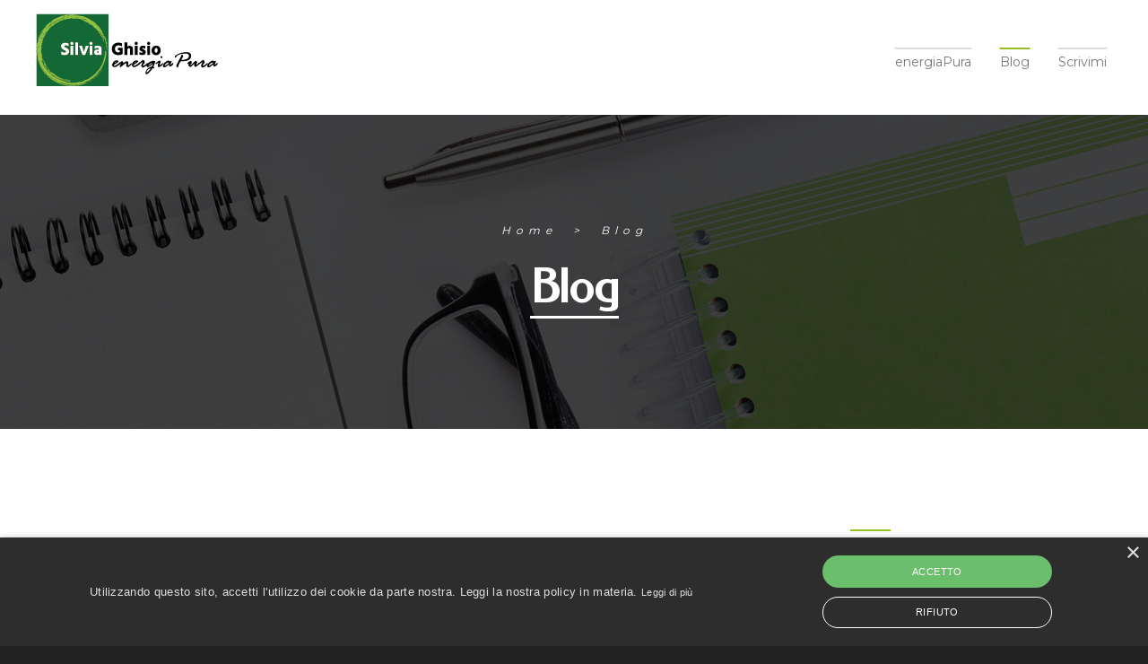

--- FILE ---
content_type: text/html; charset=utf-8
request_url: https://www.silviaghisio.it/di-persona-e-meglio-t-46.html
body_size: 6904
content:
<!DOCTYPE html>
<html lang="en">

<head>
    <meta charset="utf-8" />
    <meta http-equiv="x-ua-compatible" content="ie=edge" />
    <title>#EnergiaPuraMood | Il Blog | Tag: Di Persona è meglio
    
    </title>
    <meta content="Leggi gli articoli del mio Blog #EnergiaPuraMood. Se hai voglia di approfondire alcuni temi e di confrontarti con me, scrivimi!" name="description" />
    <meta content="" name="keywords" />
    <meta name="viewport" content="width=device-width, initial-scale=1.0" />
    <meta content="telephone=no" name="format-detection" />
    <meta name="HandheldFriendly" content="true" />

    <base href="https://www.silviaghisio.it/">
    <link rel="stylesheet" href="assets/css/master.css" />
    <link rel="icon" type="image/x-icon" href="favicon.ico" />
    <!--[if lt IE 9 ]>
<script src="/assets/js/separate-js/html5shiv-3.7.2.min.js" type="text/javascript"></script><meta content="no" http-equiv="imagetoolbar">
<![endif]-->

    <script src='https://www.google.com/recaptcha/api.js'></script>

</head>

<body class="loading">
    <!-- Loader-->
    <div class="screen-loader">
        <div class="loading">
            <span class="loader_span">
            <span class="loader_right"></span>
            <span class="loader_left"></span>
            </span>
        </div>

        <span class="loader-text shuffle">Silvia Ghisio</span>


        <div class="sl-top"></div>
        <div class="sl-bottom"></div>
    </div>
    <!-- Loader end-->


    <div class="l-theme animated-css" data-header="sticky" data-header-top="200" data-canvas="container">
        <!-- ==========================-->
        <!-- MOBILE MENU-->
        <!-- ==========================-->
        <div data-off-canvas="mobile-slidebar left overlay">
            <ul class="yamm main-menu nav navbar-nav">
                <li><a href="index.html">Home</a></li>
                <li><a href="energiapura.html">energiaPura</a></li>
                <li class="active"><a href="blog.html">Blog</a></li>
                <li><a href="contatti.html">Scrivimi</a></li>
            </ul>
        </div>

        <header class="header header-topbar-hidden header-boxed-width navbar-fixed-top header-background-trans header-navibox-1-left header-navibox-2-right">
            <div class="container container-boxed-width">
                <nav class="navbar" id="nav">
                    <div class="header-navibox-1">
                        <!-- Mobile Trigger Start-->
                        <button class="menu-mobile-button visible-xs-block js-toggle-mobile-slidebar toggle-menu-button"><i class="toggle-menu-button-icon"><span></span><span></span><span></span><span></span><span></span><span></span></i></button>
                        <!-- Mobile Trigger End-->
                        <a class="navbar-brand scroll" href="index.html"><img class="normal-logo" src="assets/media/general/silvia-ghisio-logo-dark.png" alt="Silvia Ghisio - energiaPura" /><img class="scroll-logo hidden-xs" src="assets/media/general/silvia-ghisio-logo-dark.png" alt="Silvia Ghisio - energiaPura" /></a>
                    </div>
                    <div class="header-navibox-2">
                        <ul class="yamm main-menu nav navbar-nav">
                            <li><a href="energiapura.html">energiaPura</a></li>
                            <li class="active"><a href="blog.html">Blog</a></li>
                            <li><a href="contatti.html">Scrivimi</a></li>
                        </ul>
                    </div>
                </nav>
            </div>
        </header>
        <!-- end .header-->

        <div class="section-title-page area-bg area-bg_dark area-bg_op_75 parallax" style="background-image: url(assets/media/components/b-title-page/blog.jpg)">
            <div class="area-bg__inner">
                <div class="container">
                    <div class="row">
                        <div class="col-xs-12">
                            <ol class="breadcrumb">
                                <li><a href="index.html">Home</a></li>
                                <li class="active">Blog</li>
                            </ol>
                            <!-- end breadcrumb-->
                            <h1 class="b-title-page">Blog</h1>
                        </div>
                    </div>
                </div>
            </div>
        </div>
        <!-- end .b-title-page-->
        <div class="container">
            <div class="row">
                <div class="col-md-9">
                    <main class="l-main-content">
                        <div class="posts-group">
                                                        <section class="b-post-full b-post clearfix scrollreveal">
                            	<div class="entry-media">
                                    <a href="blog/agile-come-un-una-surfista-58.html"><img class="img-responsive" src="uploads/news/surf.jpg" alt="Agile come un / una  surfista" /></a>
                                    <div class="entry-date bg-primary"><span class="entry-date__number">07</span>giu<br>2020                                    </div>
                                </div>
                                <div class="entry-main">
                                    <div class="entry-meta"><span class="entry-meta__item">Di: Silvia Ghisio</span></div>
                                    <div class="entry-header">
                                        <div class="ui-decor-1"></div>
                                        <a href="blog/agile-come-un-una-surfista-58.html"><h2 class="entry-title">Agile come un / una  surfista</h2></a>
                                    </div>
                                    <div class="entry-content">
                                        <p>Il tempo di pandemia ha portato distruzione, non è possibile ignorare gli effetti devastanti sulle persone, sulla società sull’economia. Quasi uno tsunami.Per lavoro mi occupo di aiutare persone e aziende ad incontrasi e a creare valore insieme e...</p>
                                    </div>
                                    <div class="entry-footer"><a class="btn btn-default" href="blog/agile-come-un-una-surfista-58.html">Leggi<i class="icon fa fa-long-arrow-right"></i></a></div>
                                </div>
                            </section>
                            <!-- end .post-->
                                                        <section class="b-post-full b-post clearfix scrollreveal">
                            	<div class="entry-media">
                                    <a href="blog/human-capital-e-lavoro-agile-terzo-incontro-di-persona-e-meglio-27.html"><img class="img-responsive" src="uploads/news/biglietto_17_5_human_capital_nell_era_della_hr_tasf.jpg" alt="Human Capital e lavoro Agile - terzo incontro di persona è meglio" /></a>
                                    <div class="entry-date bg-primary"><span class="entry-date__number">18</span>mag<br>2018                                    </div>
                                </div>
                                <div class="entry-main">
                                    <div class="entry-meta"><span class="entry-meta__item">Di: Silvia Ghisio</span></div>
                                    <div class="entry-header">
                                        <div class="ui-decor-1"></div>
                                        <a href="blog/human-capital-e-lavoro-agile-terzo-incontro-di-persona-e-meglio-27.html"><h2 class="entry-title">Human Capital e lavoro Agile - terzo incontro di persona è meglio</h2></a>
                                    </div>
                                    <div class="entry-content">
                                        <p>Se dico Agile allora funziona? – note dal terzo incontro #dipersonaèmeglio&nbsp;Si è svolto ieri sera il terzo incontro sui temi Hr, digital e nuove sostenibilità del mercato del lavoro; mi piace condividere qui alcuni spunti dei nostri interven...</p>
                                    </div>
                                    <div class="entry-footer"><a class="btn btn-default" href="blog/human-capital-e-lavoro-agile-terzo-incontro-di-persona-e-meglio-27.html">Leggi<i class="icon fa fa-long-arrow-right"></i></a></div>
                                </div>
                            </section>
                            <!-- end .post-->
                                                        <section class="b-post-full b-post clearfix scrollreveal">
                            	<div class="entry-media">
                                    <a href="blog/di-persona-e-meglio-23.html"><img class="img-responsive" src="uploads/news/inizio_2.jpg" alt="Di persona è meglio" /></a>
                                    <div class="entry-date bg-primary"><span class="entry-date__number">16</span>mar<br>2018                                    </div>
                                </div>
                                <div class="entry-main">
                                    <div class="entry-meta"><span class="entry-meta__item">Di: Silvia Ghisio</span></div>
                                    <div class="entry-header">
                                        <div class="ui-decor-1"></div>
                                        <a href="blog/di-persona-e-meglio-23.html"><h2 class="entry-title">Di persona è meglio</h2></a>
                                    </div>
                                    <div class="entry-content">
                                        <p>Non avrei mai pensato di partire dalle soft skills e di arrivare in soli pochi mesi a parlare di Intelligenza Artificiale. Eppure è andata così.Il mondo là fuori viaggia veloce e oggi sono già disponibili sul mercato, o in via di lancio diversi s...</p>
                                    </div>
                                    <div class="entry-footer"><a class="btn btn-default" href="blog/di-persona-e-meglio-23.html">Leggi<i class="icon fa fa-long-arrow-right"></i></a></div>
                                </div>
                            </section>
                            <!-- end .post-->
                                                        <section class="b-post-full b-post clearfix scrollreveal">
                            	<div class="entry-media">
                                    <a href="blog/se-dico-softskills-a-che-cosa-penso-21.html"><img class="img-responsive" src="uploads/news/img_20180119_173134.jpg" alt="Se dico #softskills a che cosa penso?" /></a>
                                    <div class="entry-date bg-primary"><span class="entry-date__number">23</span>gen<br>2018                                    </div>
                                </div>
                                <div class="entry-main">
                                    <div class="entry-meta"><span class="entry-meta__item">Di: Silvia Ghisio</span></div>
                                    <div class="entry-header">
                                        <div class="ui-decor-1"></div>
                                        <a href="blog/se-dico-softskills-a-che-cosa-penso-21.html"><h2 class="entry-title">Se dico #softskills a che cosa penso?</h2></a>
                                    </div>
                                    <div class="entry-content">
                                        <p>#se dico softskills penso: al piccolo Principe, &nbsp;all’ingenuità e &nbsp;alla gratitudine.Nove mesi fa ho lanciato un sondaggio su sei social, una domanda aperta, molto semplice “se dico soft skills a che cosa pensi”? e mi avete risposto in...</p>
                                    </div>
                                    <div class="entry-footer"><a class="btn btn-default" href="blog/se-dico-softskills-a-che-cosa-penso-21.html">Leggi<i class="icon fa fa-long-arrow-right"></i></a></div>
                                </div>
                            </section>
                            <!-- end .post-->
                                                        <section class="b-post-full b-post clearfix scrollreveal">
                            	<div class="entry-media">
                                    <a href="blog/se-dico-soft-skills-che-cosa-ti-viene-in-mente-4.html"><img class="img-responsive" src="uploads/news/se_dico_soft_11_aprile_2017.png" alt="Se dico Soft Skills che cosa ti viene in mente?" /></a>
                                    <div class="entry-date bg-primary"><span class="entry-date__number">11</span>apr<br>2017                                    </div>
                                </div>
                                <div class="entry-main">
                                    <div class="entry-meta"><span class="entry-meta__item">Di: Silvia Ghisio</span></div>
                                    <div class="entry-header">
                                        <div class="ui-decor-1"></div>
                                        <a href="blog/se-dico-soft-skills-che-cosa-ti-viene-in-mente-4.html"><h2 class="entry-title">Se dico Soft Skills che cosa ti viene in mente?</h2></a>
                                    </div>
                                    <div class="entry-content">
                                        <p>Capita a volte di poter sperimentare e sto imparando che è qualcosa di molto utile per innovare.                                        Una delle cose che mi ha colpito al Master sulla Digital Transformation è che si introduce il diritto di sbaglia...</p>
                                    </div>
                                    <div class="entry-footer"><a class="btn btn-default" href="blog/se-dico-soft-skills-che-cosa-ti-viene-in-mente-4.html">Leggi<i class="icon fa fa-long-arrow-right"></i></a></div>
                                </div>
                            </section>
                            <!-- end .post-->
                            
  							                        </div>
                    </main>
                </div>
                <div class="col-md-3">
                    <aside class="l-sidebar">

  
  <section class="widget section-sidebar">
      <div class="ui-decor-1"></div>
      <h3 class="widget-title ui-title-inner">ULTIMI POST</h3>
      <div class="widget-content">
                    <div class="post-widget clearfix">
              <div class="post-widget__inner"><a class="post-widget__title" href="blog/gestire-le-priorita-corso-di-formazione-con-idee-azionabili-90.html">Gestire le priorità - corso di formazione con idee azionabili</a>
                  <div class="post-widget__date">
                      <time datetime="1970-01-01">19 giugno 2023</time>
                  </div>
              </div>
              <!-- end .widget-post-->
          </div>
                    <div class="post-widget clearfix">
              <div class="post-widget__inner"><a class="post-widget__title" href="blog/team-building-aziendale-89.html">Team Building aziendale </a>
                  <div class="post-widget__date">
                      <time datetime="1970-01-01">19 maggio 2023</time>
                  </div>
              </div>
              <!-- end .widget-post-->
          </div>
                    <div class="post-widget clearfix">
              <div class="post-widget__inner"><a class="post-widget__title" href="blog/come-ti-restituisco-il-tuo-check-up-lavorativo-la-storia-di-lucia-87.html">Come ti restituisco il tuo check up lavorativo - La storia di Lucia. </a>
                  <div class="post-widget__date">
                      <time datetime="1970-01-01">03 settembre 2021</time>
                  </div>
              </div>
              <!-- end .widget-post-->
          </div>
                    <div class="post-widget clearfix">
              <div class="post-widget__inner"><a class="post-widget__title" href="blog/come-valutare-e-valorizzare-le-soft-skills-in-azienda-85.html">Come valutare e valorizzare le soft skills in azienda </a>
                  <div class="post-widget__date">
                      <time datetime="1970-01-01">15 luglio 2021</time>
                  </div>
              </div>
              <!-- end .widget-post-->
          </div>
                    <div class="post-widget clearfix">
              <div class="post-widget__inner"><a class="post-widget__title" href="blog/la-prima-mutual-learning-conference-in-tema-di-soft-skills-84.html">La prima  Mutual Learning Conference in tema di soft skills. </a>
                  <div class="post-widget__date">
                      <time datetime="1970-01-01">26 giugno 2021</time>
                  </div>
              </div>
              <!-- end .widget-post-->
          </div>
                    <div class="post-widget clearfix">
              <div class="post-widget__inner"><a class="post-widget__title" href="blog/come-ti-aiuto-ad-essere-efficace-nel-colloquio-di-selezione-la-storia-di-gioia-caso-83.html">Come ti aiuto ad essere efficace nel colloquio di selezione. | La storia di Gioia | Caso</a>
                  <div class="post-widget__date">
                      <time datetime="1970-01-01">19 giugno 2021</time>
                  </div>
              </div>
              <!-- end .widget-post-->
          </div>
                    <div class="post-widget clearfix">
              <div class="post-widget__inner"><a class="post-widget__title" href="blog/come-definire-riconoscere-e-misurare-la-gentilezza-al-lavoro-soft-skill-82.html">Come definire, riconoscere e misurare la gentilezza al lavoro | Soft Skill</a>
                  <div class="post-widget__date">
                      <time datetime="1970-01-01">15 maggio 2021</time>
                  </div>
              </div>
              <!-- end .widget-post-->
          </div>
                    <div class="post-widget clearfix">
              <div class="post-widget__inner"><a class="post-widget__title" href="blog/se-dico-soft-skills-a-che-cosa-pensi-perche-lo-chiedo-e-una-bibliografia-sulle-competenze-morbide-81.html">Se dico soft skills a che cosa pensi? Perché lo chiedo e una bibliografia sulle competenze morbide</a>
                  <div class="post-widget__date">
                      <time datetime="1970-01-01">08 maggio 2021</time>
                  </div>
              </div>
              <!-- end .widget-post-->
          </div>
                    <div class="post-widget clearfix">
              <div class="post-widget__inner"><a class="post-widget__title" href="blog/il-ruolo-dellassistente-di-direzione-verso-il-futuro-del-lavoro-80.html">Il ruolo dell'assistente di direzione verso il futuro del lavoro</a>
                  <div class="post-widget__date">
                      <time datetime="1970-01-01">12 marzo 2021</time>
                  </div>
              </div>
              <!-- end .widget-post-->
          </div>
                    <div class="post-widget clearfix">
              <div class="post-widget__inner"><a class="post-widget__title" href="blog/lo-smartworking-e-le-nuove-sfide-di-hr-77.html">Lo smartworking e le nuove sfide di HR</a>
                  <div class="post-widget__date">
                      <time datetime="1970-01-01">08 dicembre 2020</time>
                  </div>
              </div>
              <!-- end .widget-post-->
          </div>
                </div>
  </section>
  <!-- end .widget-->
  <section class="widget section-sidebar">
      <div class="ui-decor-1"></div>
      <h3 class="widget-title ui-title-inner">TAG</h3>
      <div class="widget-content">
          <ul class="list-tags list-unstyled">
              <li class="list-tags__item"><a class="list-tags__link" href="agile-manifesto-t-58.html">Agile Manifesto</a></li><li class="list-tags__item"><a class="list-tags__link" href="alessandro-donadio-t-24.html">Alessandro Donadio</a></li><li class="list-tags__item"><a class="list-tags__link" href="algoritmo-t-55.html">Algoritmo</a></li><li class="list-tags__item"><a class="list-tags__link" href="allineamenti-t-98.html">allineamenti</a></li><li class="list-tags__item"><a class="list-tags__link" href="amici-t-72.html">amici</a></li><li class="list-tags__item"><a class="list-tags__link" href="apl-t-7.html">APL</a></li><li class="list-tags__item"><a class="list-tags__link" href="argegno-t-68.html">Argegno</a></li><li class="list-tags__item"><a class="list-tags__link" href="aspettative-t-17.html">Aspettative</a></li><li class="list-tags__item"><a class="list-tags__link" href="assertivita-t-14.html">Assertività</a></li><li class="list-tags__item"><a class="list-tags__link" href="assessment-t-77.html">Assessment</a></li><li class="list-tags__item"><a class="list-tags__link" href="autore-t-33.html">autore</a></li><li class="list-tags__item"><a class="list-tags__link" href="azienda-t-100.html">azienda</a></li><li class="list-tags__item"><a class="list-tags__link" href="bio-t-39.html">bio</a></li><li class="list-tags__item"><a class="list-tags__link" href="bread-winner-t-23.html">Bread winner</a></li><li class="list-tags__item"><a class="list-tags__link" href="cercare-lavoro-t-102.html">cercare lavoro </a></li><li class="list-tags__item"><a class="list-tags__link" href="check-up-t-112.html">check up </a></li><li class="list-tags__item"><a class="list-tags__link" href="chiara-t-29.html">Chiara</a></li><li class="list-tags__item"><a class="list-tags__link" href="collaborazione-t-70.html">collaborazione</a></li><li class="list-tags__item"><a class="list-tags__link" href="community-t-111.html">Community</a></li><li class="list-tags__item"><a class="list-tags__link" href="como-lake-t-67.html">como lake</a></li><li class="list-tags__item"><a class="list-tags__link" href="competenze-t-10.html">Competenze</a></li><li class="list-tags__item"><a class="list-tags__link" href="consulenza-di-carriera-t-103.html">consulenza di carriera</a></li><li class="list-tags__item"><a class="list-tags__link" href="coronavirus-italia-t-84.html">coronavirus italia</a></li><li class="list-tags__item"><a class="list-tags__link" href="cristian-fracassi-t-104.html">Cristian Fracassi</a></li><li class="list-tags__item"><a class="list-tags__link" href="customer-experience-t-74.html">customer experience</a></li><li class="list-tags__item"><a class="list-tags__link" href="cv-t-96.html">CV</a></li><li class="list-tags__item"><a class="list-tags__link" href="di-persona-e-meglio-t-46.html">Di Persona è meglio</a></li><li class="list-tags__item"><a class="list-tags__link" href="digital-hr-t-11.html">Digital HR</a></li><li class="list-tags__item"><a class="list-tags__link" href="disabilita-t-21.html">DISABILITA'</a></li><li class="list-tags__item"><a class="list-tags__link" href="disc-t-76.html">DISC</a></li><li class="list-tags__item"><a class="list-tags__link" href="engagement-t-80.html">Engagement</a></li><li class="list-tags__item"><a class="list-tags__link" href="etica-t-32.html">Etica</a></li><li class="list-tags__item"><a class="list-tags__link" href="evento-t-35.html">evento</a></li><li class="list-tags__item"><a class="list-tags__link" href="fase-2-t-89.html">fase 2</a></li><li class="list-tags__item"><a class="list-tags__link" href="ferie-t-71.html">ferie</a></li><li class="list-tags__item"><a class="list-tags__link" href="formazione-t-36.html">formazione </a></li><li class="list-tags__item"><a class="list-tags__link" href="genova-t-37.html">genova</a></li><li class="list-tags__item"><a class="list-tags__link" href="gentilezza-al-lavoro-t-93.html">gentilezza al lavoro </a></li><li class="list-tags__item"><a class="list-tags__link" href="gianfranco-goeta-t-25.html">Gianfranco Goeta</a></li><li class="list-tags__item"><a class="list-tags__link" href="giovani-t-63.html">giovani</a></li><li class="list-tags__item"><a class="list-tags__link" href="hr-analytics-t-62.html">Hr analytics</a></li><li class="list-tags__item"><a class="list-tags__link" href="hrevolution-t-13.html">HRevolution</a></li><li class="list-tags__item"><a class="list-tags__link" href="ia-t-53.html">IA</a></li><li class="list-tags__item"><a class="list-tags__link" href="imprenditorialita-t-109.html">imprenditorialità</a></li><li class="list-tags__item"><a class="list-tags__link" href="induction-t-16.html">Induction</a></li><li class="list-tags__item"><a class="list-tags__link" href="intelligenza-artificiale-t-54.html">Intelligenza Artificiale</a></li><li class="list-tags__item"><a class="list-tags__link" href="lavoro-t-3.html">Lavoro</a></li><li class="list-tags__item"><a class="list-tags__link" href="lavoro-t-99.html">lavoro</a></li><li class="list-tags__item"><a class="list-tags__link" href="lavoro-agile-t-59.html">Lavoro Agile</a></li><li class="list-tags__item"><a class="list-tags__link" href="leadership-t-34.html">leadership</a></li><li class="list-tags__item"><a class="list-tags__link" href="legge-t-2.html">Legge</a></li><li class="list-tags__item"><a class="list-tags__link" href="libri-t-4.html">Libri</a></li><li class="list-tags__item"><a class="list-tags__link" href="life-skill-gentilezza-purezza-t-106.html">life skill gentilezza purezza</a></li><li class="list-tags__item"><a class="list-tags__link" href="mamma-t-56.html">mamma</a></li><li class="list-tags__item"><a class="list-tags__link" href="manager-imprenditore-t-107.html">manager imprenditore </a></li><li class="list-tags__item"><a class="list-tags__link" href="milano-digital-week-t-94.html">milano digital week</a></li><li class="list-tags__item"><a class="list-tags__link" href="olanda-t-69.html">Olanda</a></li><li class="list-tags__item"><a class="list-tags__link" href="parita-t-22.html">Parità</a></li><li class="list-tags__item"><a class="list-tags__link" href="persona-t-30.html">Persona</a></li><li class="list-tags__item"><a class="list-tags__link" href="persone-al-lavoro-t-90.html">persone al lavoro</a></li><li class="list-tags__item"><a class="list-tags__link" href="phygitalhr-t-108.html">phygitalHr</a></li><li class="list-tags__item"><a class="list-tags__link" href="pmi-t-110.html">PMI</a></li><li class="list-tags__item"><a class="list-tags__link" href="pmi-t-12.html">PMI</a></li><li class="list-tags__item"><a class="list-tags__link" href="ppa-thomas-international-t-75.html">PPA - Thomas International </a></li><li class="list-tags__item"><a class="list-tags__link" href="presentazione-t-41.html">presentazione</a></li><li class="list-tags__item"><a class="list-tags__link" href="psicologia-t-88.html">psicologia </a></li><li class="list-tags__item"><a class="list-tags__link" href="psicologia-del-lavoro-t-79.html">Psicologia del lavoro</a></li><li class="list-tags__item"><a class="list-tags__link" href="quarantena-italia-covid19-t-86.html">quarantena Italia covid19</a></li><li class="list-tags__item"><a class="list-tags__link" href="recruiting-t-1.html">Recruiting</a></li><li class="list-tags__item"><a class="list-tags__link" href="rete-t-15.html">Rete</a></li><li class="list-tags__item"><a class="list-tags__link" href="risorse-umane-t-6.html">Risorse Umane</a></li><li class="list-tags__item"><a class="list-tags__link" href="ruolo-t-31.html">Ruolo</a></li><li class="list-tags__item"><a class="list-tags__link" href="saper-essere-t-42.html">saper essere</a></li><li class="list-tags__item"><a class="list-tags__link" href="scrum-t-64.html">scrum</a></li><li class="list-tags__item"><a class="list-tags__link" href="selezione-del-personale-t-8.html">Selezione del personale</a></li><li class="list-tags__item"><a class="list-tags__link" href="silvia-ghisio-t-91.html">Silvia Ghisio</a></li><li class="list-tags__item"><a class="list-tags__link" href="sito-t-40.html">sito</a></li><li class="list-tags__item"><a class="list-tags__link" href="smartworking-t-57.html">Smartworking</a></li><li class="list-tags__item"><a class="list-tags__link" href="soft-skills-t-9.html">Soft skills</a></li><li class="list-tags__item"><a class="list-tags__link" href="sport-t-92.html">Sport </a></li><li class="list-tags__item"><a class="list-tags__link" href="sport-t-20.html">SPORT</a></li><li class="list-tags__item"><a class="list-tags__link" href="stress-t-87.html">Stress</a></li><li class="list-tags__item"><a class="list-tags__link" href="sviluppo-t-5.html">Sviluppo</a></li><li class="list-tags__item"><a class="list-tags__link" href="team-t-60.html">Team </a></li><li class="list-tags__item"><a class="list-tags__link" href="team-building-t-113.html">Team Building</a></li><li class="list-tags__item"><a class="list-tags__link" href="tempo-libero-t-82.html">tempo libero </a></li><li class="list-tags__item"><a class="list-tags__link" href="test-psicometrico-t-78.html">Test psicometrico</a></li><li class="list-tags__item"><a class="list-tags__link" href="tu-vali-t-28.html">Tu Vali</a></li><li class="list-tags__item"><a class="list-tags__link" href="ufficio-t-101.html">ufficio</a></li><li class="list-tags__item"><a class="list-tags__link" href="vendita-t-18.html">Vendita</a></li><li class="list-tags__item"><a class="list-tags__link" href="volontariato-t-95.html">Volontariato </a></li><li class="list-tags__item"><a class="list-tags__link" href="yoga-t-97.html">yoga </a></li>          </ul>
      </div>
  </section>
</aside>
                </div>
            </div>
        </div>
        <div class="section-social-net section-default_pdn-top text-center">
            <div class="container">
                <div class="row">
                    <div class="col-xs-12">
                        <h2 class="ui-title-block">Siamo già connessi?</h2>
                        <ul class="section-social-net__list list-inline">
                            <li class="section-social-net__item  wow  fadeIn" data-wow-duration="1s" data-wow-delay="0.3s"><a class="section-social-net__link" href="https://www.facebook.com/energiaPuraSilviaGhisio" target="_blank">Facebook</a></li>
                            <li class="section-social-net__item wow  fadeIn" data-wow-duration="1s" data-wow-delay="0.6s"><a class="section-social-net__link" href="https://twitter.com/silviaghisio" target="_blank">Twitter</a></li>
                            <li class="section-social-net__item wow  fadeIn" data-wow-duration="1s" data-wow-delay="1.2s"><a class="section-social-net__link" href="https://it.linkedin.com/in/silviaghisio" target="_blank">Linkedin</a></li>
                        </ul>
                    </div>
                </div>
            </div>
        </div>
        <!-- end .section-social-net-->
        <footer class="footer">
    <div class="container">
        <div class="footer__main">
            <div class="row">
                <div class="col-md-4 col-sm-4 col-xs-6">
                    <div class="footer-section">
                        <div class="ui-decor-1 bg-primary"></div>
                        <div class="footer__info">Milano, Italia
                            <br> 3473813010</div>
                            
                            <ul class="social-links list-inline">
                                <li><a href="https://www.facebook.com/energiaPuraSilviaGhisio" target="_blank"><i class="social_icons fa fa-facebook"></i></a></li>
                                <li><a href="https://twitter.com/silviaghisio" target="_blank"><i class="social_icons fa fa-twitter"></i></a></li>
                                <li class="li-last"><a href="https://it.linkedin.com/in/silviaghisio" target="_blank"><i class="social_icons fa fa-linkedin"></i></a></li>
                            </ul>
                    </div>
                </div>
                <div class="col-md-4 col-sm-4 col-xs-6">
                    <section class="footer-section footer-section_list">
                        <h3 class="footer-section__title">Link utili</h3>
                        <ul class="footer-list list-unstyled">
                            <li class="footer-list__item"><a class="footer-list__link" href="energiapura.html">energiaPura</a></li>
                            <li class="footer-list__item"><a class="footer-list__link" href="blog.html">Blog</a></li>
                            <li class="footer-list__item"><a class="footer-list__link" href="contatti.html">Contattami</a></li>
                        </ul>
                    </section>
                </div>
                <div class="col-md-4 col-sm-4">
                    <section class="footer-section footer-section_form">
                        <h3 class="footer-section__title">Newsletter</h3>
                        <div class="footer-form__info">Resta aggiornato, iscriviti alla newsletter!</div>
                        
                                                
                        <form class="footer-form" action="/di-persona-e-meglio-t-46.html" method="post">
						<div class="row" style="margin-top:30px;">
							<div class="col-md-12">
							<input class="footer-form__input" type="email" placeholder="Email" name="email_nl" value="" />
                            <button class="footer-form__btn border-b_prim text-primary_h" type="submit"><i class="icon fa fa-long-arrow-right"></i></button>
							</div>
							</div>
							<div class="row" style="margin-top:30px;">
							<div class="col-md-12">
							<div class="g-recaptcha" data-theme="dark" data-sitekey="6LdPprEZAAAAAEWDpPj6CcCktaxt2Ds1Gg0utqyP" style="transform:scale(0.80);-webkit-transform:scale(0.80);transform-origin:0 0;-webkit-transform-origin:0 0;"></div>
							</div>
							</div>

                        </form>
                                            </section>
                </div>
            </div>
        </div>
        <div class="row">
            <div class="col-xs-12">
                <div class="copyright">&copy;2017 Silvia Ghisio - energiaPura | P.IVA 09195330965 | <a href="privacy.html">Privacy Policy</a> | sito creato da: Italia Multimedia - <a href="https://www.italiamultimedia.com/realizzazione-siti-web-milano.html" target="_blank" title="realizzazione siti web milano">Realizzazione siti web Milano</a></div>
            </div>
        </div>
    </div>
</footer>    </div>
    <!-- end layout-theme-->

    <!-- ++++++++++++-->
    <!-- MAIN SCRIPTS-->
    <!-- ++++++++++++-->
    <script src="assets/libs/jquery-1.12.4.min.js"></script>
    <script src="assets/libs/jquery-migrate-1.2.1.js"></script>
    <!-- Bootstrap-->
    <script src="assets/libs/bootstrap/bootstrap.min.js"></script>
    <!-- Select customization & Color scheme-->
    <script src="assets/plugins/bootstrap-select/js/bootstrap-select.min.js"></script>
    <!-- Slider-->
    <script src="assets/plugins/owl-carousel/owl.carousel.min.js"></script>
    <!-- Pop-up window-->
    <script src="assets/plugins/magnific-popup/jquery.magnific-popup.min.js"></script>
    <!-- Headers scripts-->
    <script src="assets/plugins/headers/slidebar.js"></script>
    <script src="assets/plugins/headers/header.js"></script>
    <script src="assets/plugins/rendro-easy-pie-chart/waypoints.min.js"></script>
    <!-- Animations-->
    <script src="assets/plugins/scrollreveal/scrollreveal.min.js"></script>
    <script src="assets/plugins/revealer/js/anime.min.js"></script>
    <script src="assets/plugins/revealer/js/scrollMonitor.js"></script>
    <script src="assets/plugins/revealer/js/main.js"></script>
    <script src="assets/plugins/TiltHoverEffects/js/imagesloaded.pkgd.min.js"></script>
    <script src="assets/plugins/TiltHoverEffects/js/anime.min.js"></script>
    <script src="assets/plugins/TiltHoverEffects/js/main.js"></script>
    <script src="assets/plugins/animate/wow.min.js"></script>
    <script src="assets/plugins/animate/jquery.shuffleLetters.js"></script>
    <script src="assets/plugins/animate/jquery.sticky-kit.js"></script>
    <script src="assets/plugins/animate/typed.js"></script>
    <script src="assets/plugins/animate/jquery.scrollme.min.js"></script>
    <!-- User customization-->
    <script src="assets/js/custom.js"></script>
    <!-- Main slider-->
    <script src="assets/plugins/slider-pro/jquery.sliderPro.min.js"></script>

    <!-- Global site tag (gtag.js) - Google Analytics -->
<script async src="https://www.googletagmanager.com/gtag/js?id=UA-89247835-19"></script>
<script>
  window.dataLayer = window.dataLayer || [];
  function gtag(){dataLayer.push(arguments);}
  gtag('js', new Date());

  gtag('config', 'UA-89247835-19');
</script>
<!--Start Cookie Script-->
<script type="text/javascript" charset="UTF-8" src="//cookie-script.com/s/1282fa9fea9112cdb99dedcd6894075e.js"></script>
<!--End Cookie Script-->
</body>

</html>


--- FILE ---
content_type: text/html; charset=utf-8
request_url: https://www.google.com/recaptcha/api2/anchor?ar=1&k=6LdPprEZAAAAAEWDpPj6CcCktaxt2Ds1Gg0utqyP&co=aHR0cHM6Ly93d3cuc2lsdmlhZ2hpc2lvLml0OjQ0Mw..&hl=en&v=N67nZn4AqZkNcbeMu4prBgzg&theme=dark&size=normal&anchor-ms=20000&execute-ms=30000&cb=hq8c6hf41h56
body_size: 49302
content:
<!DOCTYPE HTML><html dir="ltr" lang="en"><head><meta http-equiv="Content-Type" content="text/html; charset=UTF-8">
<meta http-equiv="X-UA-Compatible" content="IE=edge">
<title>reCAPTCHA</title>
<style type="text/css">
/* cyrillic-ext */
@font-face {
  font-family: 'Roboto';
  font-style: normal;
  font-weight: 400;
  font-stretch: 100%;
  src: url(//fonts.gstatic.com/s/roboto/v48/KFO7CnqEu92Fr1ME7kSn66aGLdTylUAMa3GUBHMdazTgWw.woff2) format('woff2');
  unicode-range: U+0460-052F, U+1C80-1C8A, U+20B4, U+2DE0-2DFF, U+A640-A69F, U+FE2E-FE2F;
}
/* cyrillic */
@font-face {
  font-family: 'Roboto';
  font-style: normal;
  font-weight: 400;
  font-stretch: 100%;
  src: url(//fonts.gstatic.com/s/roboto/v48/KFO7CnqEu92Fr1ME7kSn66aGLdTylUAMa3iUBHMdazTgWw.woff2) format('woff2');
  unicode-range: U+0301, U+0400-045F, U+0490-0491, U+04B0-04B1, U+2116;
}
/* greek-ext */
@font-face {
  font-family: 'Roboto';
  font-style: normal;
  font-weight: 400;
  font-stretch: 100%;
  src: url(//fonts.gstatic.com/s/roboto/v48/KFO7CnqEu92Fr1ME7kSn66aGLdTylUAMa3CUBHMdazTgWw.woff2) format('woff2');
  unicode-range: U+1F00-1FFF;
}
/* greek */
@font-face {
  font-family: 'Roboto';
  font-style: normal;
  font-weight: 400;
  font-stretch: 100%;
  src: url(//fonts.gstatic.com/s/roboto/v48/KFO7CnqEu92Fr1ME7kSn66aGLdTylUAMa3-UBHMdazTgWw.woff2) format('woff2');
  unicode-range: U+0370-0377, U+037A-037F, U+0384-038A, U+038C, U+038E-03A1, U+03A3-03FF;
}
/* math */
@font-face {
  font-family: 'Roboto';
  font-style: normal;
  font-weight: 400;
  font-stretch: 100%;
  src: url(//fonts.gstatic.com/s/roboto/v48/KFO7CnqEu92Fr1ME7kSn66aGLdTylUAMawCUBHMdazTgWw.woff2) format('woff2');
  unicode-range: U+0302-0303, U+0305, U+0307-0308, U+0310, U+0312, U+0315, U+031A, U+0326-0327, U+032C, U+032F-0330, U+0332-0333, U+0338, U+033A, U+0346, U+034D, U+0391-03A1, U+03A3-03A9, U+03B1-03C9, U+03D1, U+03D5-03D6, U+03F0-03F1, U+03F4-03F5, U+2016-2017, U+2034-2038, U+203C, U+2040, U+2043, U+2047, U+2050, U+2057, U+205F, U+2070-2071, U+2074-208E, U+2090-209C, U+20D0-20DC, U+20E1, U+20E5-20EF, U+2100-2112, U+2114-2115, U+2117-2121, U+2123-214F, U+2190, U+2192, U+2194-21AE, U+21B0-21E5, U+21F1-21F2, U+21F4-2211, U+2213-2214, U+2216-22FF, U+2308-230B, U+2310, U+2319, U+231C-2321, U+2336-237A, U+237C, U+2395, U+239B-23B7, U+23D0, U+23DC-23E1, U+2474-2475, U+25AF, U+25B3, U+25B7, U+25BD, U+25C1, U+25CA, U+25CC, U+25FB, U+266D-266F, U+27C0-27FF, U+2900-2AFF, U+2B0E-2B11, U+2B30-2B4C, U+2BFE, U+3030, U+FF5B, U+FF5D, U+1D400-1D7FF, U+1EE00-1EEFF;
}
/* symbols */
@font-face {
  font-family: 'Roboto';
  font-style: normal;
  font-weight: 400;
  font-stretch: 100%;
  src: url(//fonts.gstatic.com/s/roboto/v48/KFO7CnqEu92Fr1ME7kSn66aGLdTylUAMaxKUBHMdazTgWw.woff2) format('woff2');
  unicode-range: U+0001-000C, U+000E-001F, U+007F-009F, U+20DD-20E0, U+20E2-20E4, U+2150-218F, U+2190, U+2192, U+2194-2199, U+21AF, U+21E6-21F0, U+21F3, U+2218-2219, U+2299, U+22C4-22C6, U+2300-243F, U+2440-244A, U+2460-24FF, U+25A0-27BF, U+2800-28FF, U+2921-2922, U+2981, U+29BF, U+29EB, U+2B00-2BFF, U+4DC0-4DFF, U+FFF9-FFFB, U+10140-1018E, U+10190-1019C, U+101A0, U+101D0-101FD, U+102E0-102FB, U+10E60-10E7E, U+1D2C0-1D2D3, U+1D2E0-1D37F, U+1F000-1F0FF, U+1F100-1F1AD, U+1F1E6-1F1FF, U+1F30D-1F30F, U+1F315, U+1F31C, U+1F31E, U+1F320-1F32C, U+1F336, U+1F378, U+1F37D, U+1F382, U+1F393-1F39F, U+1F3A7-1F3A8, U+1F3AC-1F3AF, U+1F3C2, U+1F3C4-1F3C6, U+1F3CA-1F3CE, U+1F3D4-1F3E0, U+1F3ED, U+1F3F1-1F3F3, U+1F3F5-1F3F7, U+1F408, U+1F415, U+1F41F, U+1F426, U+1F43F, U+1F441-1F442, U+1F444, U+1F446-1F449, U+1F44C-1F44E, U+1F453, U+1F46A, U+1F47D, U+1F4A3, U+1F4B0, U+1F4B3, U+1F4B9, U+1F4BB, U+1F4BF, U+1F4C8-1F4CB, U+1F4D6, U+1F4DA, U+1F4DF, U+1F4E3-1F4E6, U+1F4EA-1F4ED, U+1F4F7, U+1F4F9-1F4FB, U+1F4FD-1F4FE, U+1F503, U+1F507-1F50B, U+1F50D, U+1F512-1F513, U+1F53E-1F54A, U+1F54F-1F5FA, U+1F610, U+1F650-1F67F, U+1F687, U+1F68D, U+1F691, U+1F694, U+1F698, U+1F6AD, U+1F6B2, U+1F6B9-1F6BA, U+1F6BC, U+1F6C6-1F6CF, U+1F6D3-1F6D7, U+1F6E0-1F6EA, U+1F6F0-1F6F3, U+1F6F7-1F6FC, U+1F700-1F7FF, U+1F800-1F80B, U+1F810-1F847, U+1F850-1F859, U+1F860-1F887, U+1F890-1F8AD, U+1F8B0-1F8BB, U+1F8C0-1F8C1, U+1F900-1F90B, U+1F93B, U+1F946, U+1F984, U+1F996, U+1F9E9, U+1FA00-1FA6F, U+1FA70-1FA7C, U+1FA80-1FA89, U+1FA8F-1FAC6, U+1FACE-1FADC, U+1FADF-1FAE9, U+1FAF0-1FAF8, U+1FB00-1FBFF;
}
/* vietnamese */
@font-face {
  font-family: 'Roboto';
  font-style: normal;
  font-weight: 400;
  font-stretch: 100%;
  src: url(//fonts.gstatic.com/s/roboto/v48/KFO7CnqEu92Fr1ME7kSn66aGLdTylUAMa3OUBHMdazTgWw.woff2) format('woff2');
  unicode-range: U+0102-0103, U+0110-0111, U+0128-0129, U+0168-0169, U+01A0-01A1, U+01AF-01B0, U+0300-0301, U+0303-0304, U+0308-0309, U+0323, U+0329, U+1EA0-1EF9, U+20AB;
}
/* latin-ext */
@font-face {
  font-family: 'Roboto';
  font-style: normal;
  font-weight: 400;
  font-stretch: 100%;
  src: url(//fonts.gstatic.com/s/roboto/v48/KFO7CnqEu92Fr1ME7kSn66aGLdTylUAMa3KUBHMdazTgWw.woff2) format('woff2');
  unicode-range: U+0100-02BA, U+02BD-02C5, U+02C7-02CC, U+02CE-02D7, U+02DD-02FF, U+0304, U+0308, U+0329, U+1D00-1DBF, U+1E00-1E9F, U+1EF2-1EFF, U+2020, U+20A0-20AB, U+20AD-20C0, U+2113, U+2C60-2C7F, U+A720-A7FF;
}
/* latin */
@font-face {
  font-family: 'Roboto';
  font-style: normal;
  font-weight: 400;
  font-stretch: 100%;
  src: url(//fonts.gstatic.com/s/roboto/v48/KFO7CnqEu92Fr1ME7kSn66aGLdTylUAMa3yUBHMdazQ.woff2) format('woff2');
  unicode-range: U+0000-00FF, U+0131, U+0152-0153, U+02BB-02BC, U+02C6, U+02DA, U+02DC, U+0304, U+0308, U+0329, U+2000-206F, U+20AC, U+2122, U+2191, U+2193, U+2212, U+2215, U+FEFF, U+FFFD;
}
/* cyrillic-ext */
@font-face {
  font-family: 'Roboto';
  font-style: normal;
  font-weight: 500;
  font-stretch: 100%;
  src: url(//fonts.gstatic.com/s/roboto/v48/KFO7CnqEu92Fr1ME7kSn66aGLdTylUAMa3GUBHMdazTgWw.woff2) format('woff2');
  unicode-range: U+0460-052F, U+1C80-1C8A, U+20B4, U+2DE0-2DFF, U+A640-A69F, U+FE2E-FE2F;
}
/* cyrillic */
@font-face {
  font-family: 'Roboto';
  font-style: normal;
  font-weight: 500;
  font-stretch: 100%;
  src: url(//fonts.gstatic.com/s/roboto/v48/KFO7CnqEu92Fr1ME7kSn66aGLdTylUAMa3iUBHMdazTgWw.woff2) format('woff2');
  unicode-range: U+0301, U+0400-045F, U+0490-0491, U+04B0-04B1, U+2116;
}
/* greek-ext */
@font-face {
  font-family: 'Roboto';
  font-style: normal;
  font-weight: 500;
  font-stretch: 100%;
  src: url(//fonts.gstatic.com/s/roboto/v48/KFO7CnqEu92Fr1ME7kSn66aGLdTylUAMa3CUBHMdazTgWw.woff2) format('woff2');
  unicode-range: U+1F00-1FFF;
}
/* greek */
@font-face {
  font-family: 'Roboto';
  font-style: normal;
  font-weight: 500;
  font-stretch: 100%;
  src: url(//fonts.gstatic.com/s/roboto/v48/KFO7CnqEu92Fr1ME7kSn66aGLdTylUAMa3-UBHMdazTgWw.woff2) format('woff2');
  unicode-range: U+0370-0377, U+037A-037F, U+0384-038A, U+038C, U+038E-03A1, U+03A3-03FF;
}
/* math */
@font-face {
  font-family: 'Roboto';
  font-style: normal;
  font-weight: 500;
  font-stretch: 100%;
  src: url(//fonts.gstatic.com/s/roboto/v48/KFO7CnqEu92Fr1ME7kSn66aGLdTylUAMawCUBHMdazTgWw.woff2) format('woff2');
  unicode-range: U+0302-0303, U+0305, U+0307-0308, U+0310, U+0312, U+0315, U+031A, U+0326-0327, U+032C, U+032F-0330, U+0332-0333, U+0338, U+033A, U+0346, U+034D, U+0391-03A1, U+03A3-03A9, U+03B1-03C9, U+03D1, U+03D5-03D6, U+03F0-03F1, U+03F4-03F5, U+2016-2017, U+2034-2038, U+203C, U+2040, U+2043, U+2047, U+2050, U+2057, U+205F, U+2070-2071, U+2074-208E, U+2090-209C, U+20D0-20DC, U+20E1, U+20E5-20EF, U+2100-2112, U+2114-2115, U+2117-2121, U+2123-214F, U+2190, U+2192, U+2194-21AE, U+21B0-21E5, U+21F1-21F2, U+21F4-2211, U+2213-2214, U+2216-22FF, U+2308-230B, U+2310, U+2319, U+231C-2321, U+2336-237A, U+237C, U+2395, U+239B-23B7, U+23D0, U+23DC-23E1, U+2474-2475, U+25AF, U+25B3, U+25B7, U+25BD, U+25C1, U+25CA, U+25CC, U+25FB, U+266D-266F, U+27C0-27FF, U+2900-2AFF, U+2B0E-2B11, U+2B30-2B4C, U+2BFE, U+3030, U+FF5B, U+FF5D, U+1D400-1D7FF, U+1EE00-1EEFF;
}
/* symbols */
@font-face {
  font-family: 'Roboto';
  font-style: normal;
  font-weight: 500;
  font-stretch: 100%;
  src: url(//fonts.gstatic.com/s/roboto/v48/KFO7CnqEu92Fr1ME7kSn66aGLdTylUAMaxKUBHMdazTgWw.woff2) format('woff2');
  unicode-range: U+0001-000C, U+000E-001F, U+007F-009F, U+20DD-20E0, U+20E2-20E4, U+2150-218F, U+2190, U+2192, U+2194-2199, U+21AF, U+21E6-21F0, U+21F3, U+2218-2219, U+2299, U+22C4-22C6, U+2300-243F, U+2440-244A, U+2460-24FF, U+25A0-27BF, U+2800-28FF, U+2921-2922, U+2981, U+29BF, U+29EB, U+2B00-2BFF, U+4DC0-4DFF, U+FFF9-FFFB, U+10140-1018E, U+10190-1019C, U+101A0, U+101D0-101FD, U+102E0-102FB, U+10E60-10E7E, U+1D2C0-1D2D3, U+1D2E0-1D37F, U+1F000-1F0FF, U+1F100-1F1AD, U+1F1E6-1F1FF, U+1F30D-1F30F, U+1F315, U+1F31C, U+1F31E, U+1F320-1F32C, U+1F336, U+1F378, U+1F37D, U+1F382, U+1F393-1F39F, U+1F3A7-1F3A8, U+1F3AC-1F3AF, U+1F3C2, U+1F3C4-1F3C6, U+1F3CA-1F3CE, U+1F3D4-1F3E0, U+1F3ED, U+1F3F1-1F3F3, U+1F3F5-1F3F7, U+1F408, U+1F415, U+1F41F, U+1F426, U+1F43F, U+1F441-1F442, U+1F444, U+1F446-1F449, U+1F44C-1F44E, U+1F453, U+1F46A, U+1F47D, U+1F4A3, U+1F4B0, U+1F4B3, U+1F4B9, U+1F4BB, U+1F4BF, U+1F4C8-1F4CB, U+1F4D6, U+1F4DA, U+1F4DF, U+1F4E3-1F4E6, U+1F4EA-1F4ED, U+1F4F7, U+1F4F9-1F4FB, U+1F4FD-1F4FE, U+1F503, U+1F507-1F50B, U+1F50D, U+1F512-1F513, U+1F53E-1F54A, U+1F54F-1F5FA, U+1F610, U+1F650-1F67F, U+1F687, U+1F68D, U+1F691, U+1F694, U+1F698, U+1F6AD, U+1F6B2, U+1F6B9-1F6BA, U+1F6BC, U+1F6C6-1F6CF, U+1F6D3-1F6D7, U+1F6E0-1F6EA, U+1F6F0-1F6F3, U+1F6F7-1F6FC, U+1F700-1F7FF, U+1F800-1F80B, U+1F810-1F847, U+1F850-1F859, U+1F860-1F887, U+1F890-1F8AD, U+1F8B0-1F8BB, U+1F8C0-1F8C1, U+1F900-1F90B, U+1F93B, U+1F946, U+1F984, U+1F996, U+1F9E9, U+1FA00-1FA6F, U+1FA70-1FA7C, U+1FA80-1FA89, U+1FA8F-1FAC6, U+1FACE-1FADC, U+1FADF-1FAE9, U+1FAF0-1FAF8, U+1FB00-1FBFF;
}
/* vietnamese */
@font-face {
  font-family: 'Roboto';
  font-style: normal;
  font-weight: 500;
  font-stretch: 100%;
  src: url(//fonts.gstatic.com/s/roboto/v48/KFO7CnqEu92Fr1ME7kSn66aGLdTylUAMa3OUBHMdazTgWw.woff2) format('woff2');
  unicode-range: U+0102-0103, U+0110-0111, U+0128-0129, U+0168-0169, U+01A0-01A1, U+01AF-01B0, U+0300-0301, U+0303-0304, U+0308-0309, U+0323, U+0329, U+1EA0-1EF9, U+20AB;
}
/* latin-ext */
@font-face {
  font-family: 'Roboto';
  font-style: normal;
  font-weight: 500;
  font-stretch: 100%;
  src: url(//fonts.gstatic.com/s/roboto/v48/KFO7CnqEu92Fr1ME7kSn66aGLdTylUAMa3KUBHMdazTgWw.woff2) format('woff2');
  unicode-range: U+0100-02BA, U+02BD-02C5, U+02C7-02CC, U+02CE-02D7, U+02DD-02FF, U+0304, U+0308, U+0329, U+1D00-1DBF, U+1E00-1E9F, U+1EF2-1EFF, U+2020, U+20A0-20AB, U+20AD-20C0, U+2113, U+2C60-2C7F, U+A720-A7FF;
}
/* latin */
@font-face {
  font-family: 'Roboto';
  font-style: normal;
  font-weight: 500;
  font-stretch: 100%;
  src: url(//fonts.gstatic.com/s/roboto/v48/KFO7CnqEu92Fr1ME7kSn66aGLdTylUAMa3yUBHMdazQ.woff2) format('woff2');
  unicode-range: U+0000-00FF, U+0131, U+0152-0153, U+02BB-02BC, U+02C6, U+02DA, U+02DC, U+0304, U+0308, U+0329, U+2000-206F, U+20AC, U+2122, U+2191, U+2193, U+2212, U+2215, U+FEFF, U+FFFD;
}
/* cyrillic-ext */
@font-face {
  font-family: 'Roboto';
  font-style: normal;
  font-weight: 900;
  font-stretch: 100%;
  src: url(//fonts.gstatic.com/s/roboto/v48/KFO7CnqEu92Fr1ME7kSn66aGLdTylUAMa3GUBHMdazTgWw.woff2) format('woff2');
  unicode-range: U+0460-052F, U+1C80-1C8A, U+20B4, U+2DE0-2DFF, U+A640-A69F, U+FE2E-FE2F;
}
/* cyrillic */
@font-face {
  font-family: 'Roboto';
  font-style: normal;
  font-weight: 900;
  font-stretch: 100%;
  src: url(//fonts.gstatic.com/s/roboto/v48/KFO7CnqEu92Fr1ME7kSn66aGLdTylUAMa3iUBHMdazTgWw.woff2) format('woff2');
  unicode-range: U+0301, U+0400-045F, U+0490-0491, U+04B0-04B1, U+2116;
}
/* greek-ext */
@font-face {
  font-family: 'Roboto';
  font-style: normal;
  font-weight: 900;
  font-stretch: 100%;
  src: url(//fonts.gstatic.com/s/roboto/v48/KFO7CnqEu92Fr1ME7kSn66aGLdTylUAMa3CUBHMdazTgWw.woff2) format('woff2');
  unicode-range: U+1F00-1FFF;
}
/* greek */
@font-face {
  font-family: 'Roboto';
  font-style: normal;
  font-weight: 900;
  font-stretch: 100%;
  src: url(//fonts.gstatic.com/s/roboto/v48/KFO7CnqEu92Fr1ME7kSn66aGLdTylUAMa3-UBHMdazTgWw.woff2) format('woff2');
  unicode-range: U+0370-0377, U+037A-037F, U+0384-038A, U+038C, U+038E-03A1, U+03A3-03FF;
}
/* math */
@font-face {
  font-family: 'Roboto';
  font-style: normal;
  font-weight: 900;
  font-stretch: 100%;
  src: url(//fonts.gstatic.com/s/roboto/v48/KFO7CnqEu92Fr1ME7kSn66aGLdTylUAMawCUBHMdazTgWw.woff2) format('woff2');
  unicode-range: U+0302-0303, U+0305, U+0307-0308, U+0310, U+0312, U+0315, U+031A, U+0326-0327, U+032C, U+032F-0330, U+0332-0333, U+0338, U+033A, U+0346, U+034D, U+0391-03A1, U+03A3-03A9, U+03B1-03C9, U+03D1, U+03D5-03D6, U+03F0-03F1, U+03F4-03F5, U+2016-2017, U+2034-2038, U+203C, U+2040, U+2043, U+2047, U+2050, U+2057, U+205F, U+2070-2071, U+2074-208E, U+2090-209C, U+20D0-20DC, U+20E1, U+20E5-20EF, U+2100-2112, U+2114-2115, U+2117-2121, U+2123-214F, U+2190, U+2192, U+2194-21AE, U+21B0-21E5, U+21F1-21F2, U+21F4-2211, U+2213-2214, U+2216-22FF, U+2308-230B, U+2310, U+2319, U+231C-2321, U+2336-237A, U+237C, U+2395, U+239B-23B7, U+23D0, U+23DC-23E1, U+2474-2475, U+25AF, U+25B3, U+25B7, U+25BD, U+25C1, U+25CA, U+25CC, U+25FB, U+266D-266F, U+27C0-27FF, U+2900-2AFF, U+2B0E-2B11, U+2B30-2B4C, U+2BFE, U+3030, U+FF5B, U+FF5D, U+1D400-1D7FF, U+1EE00-1EEFF;
}
/* symbols */
@font-face {
  font-family: 'Roboto';
  font-style: normal;
  font-weight: 900;
  font-stretch: 100%;
  src: url(//fonts.gstatic.com/s/roboto/v48/KFO7CnqEu92Fr1ME7kSn66aGLdTylUAMaxKUBHMdazTgWw.woff2) format('woff2');
  unicode-range: U+0001-000C, U+000E-001F, U+007F-009F, U+20DD-20E0, U+20E2-20E4, U+2150-218F, U+2190, U+2192, U+2194-2199, U+21AF, U+21E6-21F0, U+21F3, U+2218-2219, U+2299, U+22C4-22C6, U+2300-243F, U+2440-244A, U+2460-24FF, U+25A0-27BF, U+2800-28FF, U+2921-2922, U+2981, U+29BF, U+29EB, U+2B00-2BFF, U+4DC0-4DFF, U+FFF9-FFFB, U+10140-1018E, U+10190-1019C, U+101A0, U+101D0-101FD, U+102E0-102FB, U+10E60-10E7E, U+1D2C0-1D2D3, U+1D2E0-1D37F, U+1F000-1F0FF, U+1F100-1F1AD, U+1F1E6-1F1FF, U+1F30D-1F30F, U+1F315, U+1F31C, U+1F31E, U+1F320-1F32C, U+1F336, U+1F378, U+1F37D, U+1F382, U+1F393-1F39F, U+1F3A7-1F3A8, U+1F3AC-1F3AF, U+1F3C2, U+1F3C4-1F3C6, U+1F3CA-1F3CE, U+1F3D4-1F3E0, U+1F3ED, U+1F3F1-1F3F3, U+1F3F5-1F3F7, U+1F408, U+1F415, U+1F41F, U+1F426, U+1F43F, U+1F441-1F442, U+1F444, U+1F446-1F449, U+1F44C-1F44E, U+1F453, U+1F46A, U+1F47D, U+1F4A3, U+1F4B0, U+1F4B3, U+1F4B9, U+1F4BB, U+1F4BF, U+1F4C8-1F4CB, U+1F4D6, U+1F4DA, U+1F4DF, U+1F4E3-1F4E6, U+1F4EA-1F4ED, U+1F4F7, U+1F4F9-1F4FB, U+1F4FD-1F4FE, U+1F503, U+1F507-1F50B, U+1F50D, U+1F512-1F513, U+1F53E-1F54A, U+1F54F-1F5FA, U+1F610, U+1F650-1F67F, U+1F687, U+1F68D, U+1F691, U+1F694, U+1F698, U+1F6AD, U+1F6B2, U+1F6B9-1F6BA, U+1F6BC, U+1F6C6-1F6CF, U+1F6D3-1F6D7, U+1F6E0-1F6EA, U+1F6F0-1F6F3, U+1F6F7-1F6FC, U+1F700-1F7FF, U+1F800-1F80B, U+1F810-1F847, U+1F850-1F859, U+1F860-1F887, U+1F890-1F8AD, U+1F8B0-1F8BB, U+1F8C0-1F8C1, U+1F900-1F90B, U+1F93B, U+1F946, U+1F984, U+1F996, U+1F9E9, U+1FA00-1FA6F, U+1FA70-1FA7C, U+1FA80-1FA89, U+1FA8F-1FAC6, U+1FACE-1FADC, U+1FADF-1FAE9, U+1FAF0-1FAF8, U+1FB00-1FBFF;
}
/* vietnamese */
@font-face {
  font-family: 'Roboto';
  font-style: normal;
  font-weight: 900;
  font-stretch: 100%;
  src: url(//fonts.gstatic.com/s/roboto/v48/KFO7CnqEu92Fr1ME7kSn66aGLdTylUAMa3OUBHMdazTgWw.woff2) format('woff2');
  unicode-range: U+0102-0103, U+0110-0111, U+0128-0129, U+0168-0169, U+01A0-01A1, U+01AF-01B0, U+0300-0301, U+0303-0304, U+0308-0309, U+0323, U+0329, U+1EA0-1EF9, U+20AB;
}
/* latin-ext */
@font-face {
  font-family: 'Roboto';
  font-style: normal;
  font-weight: 900;
  font-stretch: 100%;
  src: url(//fonts.gstatic.com/s/roboto/v48/KFO7CnqEu92Fr1ME7kSn66aGLdTylUAMa3KUBHMdazTgWw.woff2) format('woff2');
  unicode-range: U+0100-02BA, U+02BD-02C5, U+02C7-02CC, U+02CE-02D7, U+02DD-02FF, U+0304, U+0308, U+0329, U+1D00-1DBF, U+1E00-1E9F, U+1EF2-1EFF, U+2020, U+20A0-20AB, U+20AD-20C0, U+2113, U+2C60-2C7F, U+A720-A7FF;
}
/* latin */
@font-face {
  font-family: 'Roboto';
  font-style: normal;
  font-weight: 900;
  font-stretch: 100%;
  src: url(//fonts.gstatic.com/s/roboto/v48/KFO7CnqEu92Fr1ME7kSn66aGLdTylUAMa3yUBHMdazQ.woff2) format('woff2');
  unicode-range: U+0000-00FF, U+0131, U+0152-0153, U+02BB-02BC, U+02C6, U+02DA, U+02DC, U+0304, U+0308, U+0329, U+2000-206F, U+20AC, U+2122, U+2191, U+2193, U+2212, U+2215, U+FEFF, U+FFFD;
}

</style>
<link rel="stylesheet" type="text/css" href="https://www.gstatic.com/recaptcha/releases/N67nZn4AqZkNcbeMu4prBgzg/styles__ltr.css">
<script nonce="tw1yCSDt942zX1L-nrrFHA" type="text/javascript">window['__recaptcha_api'] = 'https://www.google.com/recaptcha/api2/';</script>
<script type="text/javascript" src="https://www.gstatic.com/recaptcha/releases/N67nZn4AqZkNcbeMu4prBgzg/recaptcha__en.js" nonce="tw1yCSDt942zX1L-nrrFHA">
      
    </script></head>
<body><div id="rc-anchor-alert" class="rc-anchor-alert"></div>
<input type="hidden" id="recaptcha-token" value="[base64]">
<script type="text/javascript" nonce="tw1yCSDt942zX1L-nrrFHA">
      recaptcha.anchor.Main.init("[\x22ainput\x22,[\x22bgdata\x22,\x22\x22,\[base64]/[base64]/[base64]/[base64]/[base64]/UltsKytdPUU6KEU8MjA0OD9SW2wrK109RT4+NnwxOTI6KChFJjY0NTEyKT09NTUyOTYmJk0rMTxjLmxlbmd0aCYmKGMuY2hhckNvZGVBdChNKzEpJjY0NTEyKT09NTYzMjA/[base64]/[base64]/[base64]/[base64]/[base64]/[base64]/[base64]\x22,\[base64]\\u003d\\u003d\x22,\[base64]/Cq8K2w6TCgsO9QMONw7gYwonCiMK/ImwfUzIvGcKXwqXCjUHDnlTCkhEswo0GwqjClsOoBsKFGAHDulULb8OXworCtUxVRGktwrLChQh3w5ZOUW3DtQzCnXEPGcKaw4HDicKnw7o5M1rDoMOBwrnCgsO/AsOuQMO/f8KMw6fDkFTDhBDDscOxMcKqLA3Cujl2IMOqwp8jEMOcwqssE8KWw7BOwpBfKMOuwqDDgsKpSTcew6rDlsKvJjfDh1XCgcOkETXDphhWLUlzw7nCnX/DjiTDuQw3R1/[base64]/Cp1vChl3DlsO4w5UKRcK+bsKDJGzCmhcfw4fCv8O8wrBCw4/DjcKewqPDmlEeJ8O0wqLCm8K7w5N/VcOtZ23ChsOEBzzDm8KCS8KmV2VURHNWw5AgV2xKUsOtX8Khw6bCoMKsw5gVQcKkZcKgHQRRNMKCw7HDp0XDn33CmmnCoH5uBsKEdcOAw4BXw7Q3wq1lHg3Ch8KuTRnDncKkUMKKw51Bw4FZGcKAw73CoMOOwoLDrg/DkcKCw6jChcKofGrCpmg5ecO3wonDhMKIwp5rBzg5PxLCjw1+woPCvm14w7jCnMOUw5HCg8OuwqzDnWTDnsOew47Dj0fCjXLCtsKQAChfwolyTzPCjcOIw6TCtnXDoF3DlsONMBRzw7gew5QOWxkSR0ISRQl1M8KDMsORKMO8wq/ClyHCo8Omw4lEMxNWHXHCvF8Hw5PCi8OEw7TChEd/w5vDlHBTw4TCqitYw5hlScKqwqVXDsOqw4sIagwsw6/DhkdPAUcBWsKnw7dQbAQCFMKnYw7Dh8KDAV3ChsK+H8OpeljDucKBw5NAN8Khwrd2wprDplh2w6PCj3zDr3/[base64]/CgG7CusKIZMOAw5cceS5rw4cjw6N1DnEIeMOZw6UBwrrDmidkwpjDvljDhlnCsko4wrjDu8KWwqrCoxEGw5c/w5BFScOmwq/DicOMwoHCksKickUwwrzCoMKTRTfDi8ODw5wMw6XDg8Kdw45TLFbDlsKBNT7CqMKUwqhLTBIVw5t5PMK9w7zCpsOQJ3gLwpQTWsOpwr1VKQJawrxFb0rDisKJSg7CnE8LaMOzwprChMO8w5/DiMOxw6E2w73Dn8Kvwp5iworDusKpwq7DqsOtfjQSw4LCksOdw4jDmwQ7Ygkqw7vCnMOMXlvCumfDmMOUFHfCh8KCfcOFw7nDtcOswpzCl8KLwoQnw4sVwqpaw6fDlV3CiEzDsl/[base64]/DssOPHUR3VUkvKcKrwoHDh1bCi8OMw5XDhVHDicOISgXDpCJnwotaw5pOwqnCkcKUwqsqFMKnVj/[base64]/CgjHCgT1JwrHDhMKmw4lDb3Mvw7/CvGfDvsK1JUwuw6NkYcK/w7drwqdZw5fCiVbDihEBw4MXwrZOw67Dr8Omw7LClcKYw5l6LMKUw4bDhibDjMOqClbDpF3DrMO4PgHCj8KXf3rCh8OAwrscIh8wwpLDhm9oU8OMccO+wrvCvBnCk8KZBMOkwpHDnVRcPTrDgDXDn8KFwrdawpfCi8Ozwp/DgDvDg8KJw4nCtxd1wqDCuhHCkcKxKCEoLSTDu8O5fh/DkMKDw6cQw5TCjGYUw5pUw47DjRbCsMOew5PCtcOtNMOKBMOzBsO3I8K4w71zZsOyw4bDm0g1TcOMbMKwfsOwbMOuHAXCosKYwpokRTjCqiHDk8O/w7vCmyQGwpVSwofDphvCgGIFwqXDoMKTw5bDr0B2w4Z4FMK5OsO0wpZHd8KNPF4Hw6zCgB7DpMKywochcMKLIiZmwpMowqJRCjzDpyUiw7kRw7Fhw6nCj3LDt3Fnw5vDpB0iBFbCg25owozCo1LDqE/Di8KxAkYbw5bCjyrClxPCpcKEw5bCl8KVw5p3w4RaEzjCsGVnw5/CisKVJsK2wo7CtcKhwoIuD8OwH8Kgw7ZHw4U5ZUcoXzTDqcOFw5TCogjCjmXDlHLDu0QZdFIxQgfDr8KFaE0ow7TCgsK5wrhiBsOqwqJRUTXChEBow7nClMOBw5jDgHYBRTPCuHNnwpUGNsKGwr3CrCvDtsO4wrIfwqY8w59sw54iwobDusObw53ChsOHIcKCw69Vw6/CmgoCfMO5MMOSwqDDssKrw5rDhcK1eMOEw4DCqRhkwoVNwq1yQxfDs3zDmjZjYhAlw5tFZsO2M8KrwqoSDcKWOsOeZwExwq7CrsKFwobDq0PDuUzDuUpfw6JywotMwobCqQRiwrvCujIyP8K3wpZGwrbDtsK9w6wwwrwiGMKKcGXDmElTIsKUcGclwp3ChMK/YsOKKnsvw7FBZcKSKsKowrBlw7jCi8OlXTYHw5A7wqPCuwnCmcOhKsOsGzvDq8OowoVIw4ADw6HDjjvDm0l0w7oaIj/Di31RQ8KbwpLDkwsGw6PCisKARngAwrbCgMO2w7rCp8OPQhgLwrMZw5fDtiR7Cj3DpTHCgsONwrbCihBsI8KjVsKRwo3Dt3jDqUfCgcKQewkkw71kHjPDhMOTdsOCw7HDsH/[base64]/[base64]/wr8swqzDjMOJwrIGw57DiMKdw7XDncKpdMO0KEfDikQ2w5zCusKewoFRwojDicO/wqIWHzzDucOxw5ITwotTworCtVN4w6kFwpjDmWtbwqNyanHCmcKQw4UkO2oXw7DCqMOiNQ1MNsK1wogBw7JnLC59ZcKSwrAhNhg9RDASwqR/[base64]/wqweTDXChnc3ClZhw60zwoRlwq3Ct37Dl043NC7DrcOpXw7CjAfCr8KSKgfCs8K+wrvCvcOiBmxycl5aCMKtw6A0FQPCvnR5w5nDpmQLw7kzw4XCs8OxIcO4wpLDh8K3KV/CvMOLP8KqwoBiwqvDu8KKNGnDnj0Pw4fDihYAS8KhaHFuw4bDisOpw5HDkMKLBXXCvA0YKMOnLcK3ZcOBw5BMXDHCrsKNwqDCvMK7wpvCk8OUw60bOcKKwrbDtMOWVgrCl8KLUsKVw45Lwp7CpsOIw7UkAsOba8O/wqcFwo/[base64]/DocKTXA5fSmnDmQfDpcKqwoFIRyhuw4jDujoYMkbCr3rDky8IVTDCj8KOSMKtZi5WwpUwF8Opw70abiEpX8K2wonClcKPUVdIw6TDjMO0GgsOCsK5DMO2YnvCimcqwr/DjMKLwpMeLgnDk8KPF8KAB2PCmhjDgMKpbkg9KSbCssODwrBxwqZRIsKVRcODwpbCl8O1ZE5owr1rV8O1CsKsw5PCoWFBOsKFwpl3OVwmC8OFw67Dk3DDkMOmwrvDssK/w5vCvMK4C8K5cTMNWxrDtsO8w5IFLMOyw5PCi2LCusObw4TClsKVw6/DtsK5w4zCisKkwpIOw51twqnCssKSeXzDu8KTEj4pwowyXiEPwqDCnFTDj27ClMO6w6szVybCtiJww5/Ck1/Du8KpYsKlfcKNVwXCmMKaey/DhFwXSMK1X8OZw5E4w4lnDSplwrNIw7Avb8OVEsKqw5ZpScOowprCq8O+OydUw7M1w6rDrysmw7HDsMKqG2/[base64]/DkcO9wprCoynCnMOCFyzChDJORWtHwrLDlcKFMcKHG8KNEmHDq8KHw6APSMKFK2R1ZMK1TsK6bhPChGvDsMOiworDnMO1fsOZwo7DucKnw7DDnn8Kw7wewqUTPWwwTTdJwp3DpS/CnFrCrlPDrHXDiVTDtG/DlcOuw4RFAX7ChShBGsO/wpU3wrfDqMK9wpJgw7wZCcKdO8KAwpgYHMK5woTCt8Oqw6ttw7gpw7FjwoIXEsOcwp9OMxTCo0MDw7vDqhnCt8OQwog0JXbCrCRbwohkwrozGcOPdcOHwpYkw4dzw5xXwoVKQkLDsnXCiiDDvUN/w4zDt8OpYsOiw5bDu8K/wpfDq8KzwqDDjcKqw7LDl8O2DCtydUh/wo7DlBVpWMK4JsO8AsK2woQ3wozDrSJ3wrM8w5tbwr1ue3M4w5UID30wG8KQGMO6P0hzw6/Ds8OWw77DgzgqX8OGcRHCqMOgM8KYc2LCpsKcwqo3IcOlb8KMw7s1ZcKILMKqwqsXwowYw6vDg8OOwqbCuQ/DhsKSw5VMBMK2A8KCfcKgXmTDmMKFQQpIeRYEw49FwrTDm8OgwoIxw4DCkDgXw43CucOQwqTDosOwwpDCucKmGMKoNMKmFDwATMKCEMKgPcKyw7Bxwq5/[base64]/[base64]/fE9gwo3DlsKSE1PChsKENh3Cv8KlSF/[base64]/wq/CqkXDkHDCpcK4wrbCt8KDwp8kw518McOew4PCm8KHBmnCkxRpwqnDnn9Aw7x1esKvT8KgAlsJwqdZI8OgwrrCisO+JMO0I8KIwrJZQUfCiMK4AMKIWsKMFGY2w45kwqs4ZsOTwoPCq8O4woYiC8ObQW8aw607wpTCk2DDlMK4w4YKwpHDgcK/[base64]/ClMOUVwzDkW3Cm3vCoMKRYsOxcMKIKcOZZ8OHCMKHNAd7XQ/CgcK6S8Ofwqg/NxwoGMOKwqVHO8O0O8ODGMKNwpTDlsOXwoIufMOpKQ/ChQfDkxDCgmHCuEltwoMuaW1EcMKKwqPCuEPChXEPw7PDshrDo8OCLMODw7JBwoHDpcK6wrMdwrjCjcKjw5Fcw6ViwqPDvsOlw6zCqxfDsg3CjcOYdjnCk8KYKcOLwq7CuAjCkcKGw4pwR8Ksw7InDsOGdMO6w5ItK8KCw4PDicOvVhTDp3/DmXYMwq4Ce15uJzDCpmHCocOYXDlow6E/[base64]/Cj8O3wrXDqS/Ch3Ngw5xvWhstKUVpbcKXwoLDuhLClBrDt8OdwrYLwoNxwrA2ZMKmM8Oqw45JOBUvSWvDvGk7YcO1woxBwpLCpsOUTMK1wqvCmcOWwoHCvMONJcKhwohxUsOhwqHCjMOywqDDmMOMw5kbNcKrXsONw5TDi8Kdw4trwpHDmcO4VDV/Fj5BwrVUc1EAw5M0w5oWSVvCnsKyw7BGwohbABTDjMOfUSzDnB0IwpDCvcKjNwnDhz8owo3DlMK+w6TDvMKowpMqwqh/AWwhNsO7w6nDihvCn0tsAizDqMOMWMOSwqzDt8KSw67CgsKhw5bDiisGwokFCcK7T8KHw5/CqEFGwrgvU8O3MsKAw4zCm8Ofw4dOZMKQwqEEfsKmNAoCw4bCgMOiwpfDnAk5UnBTTMKvw5/[base64]/MDMyw6zCmsK9NMO7wqNXX8OpCwUxJXDDv8KmDhDCowFLccKiw6fCscKkPsK6J8O8chrDksOGw4TDkT/[base64]/[base64]/[base64]/[base64]/cAjDscKAVcOzwpkJw6YKAMOTw6vDucKxPcKUKDzDicOIMwNQFH3Cm1RPw6pDwqrCtcKUYMOZN8K+wrlYw6EwDFYTBy7DncK+woPCs8KuHh1BMcKIEAAXwp0rKXtlKcOCQcOKfQ/Cqz7CqCFNwpvCg0HDlynCiGZ0w6dTSjMYCcKOUcKiPiBZOSF8HMOjwpfDnDvDlcOQw4HDlGjCjMK7wpc3IXfCrMKhVcOxc25qw5R3wo/ClsKiwr/CtcKXw5dMesO+w5FZbcOeE1RKUk7ClCjCkgDDlcOewofCpMK/wojCkjdAL8OofirDqsK0wpNSJXTDpXrDvlPDlMK/wqTDj8Ofw59NNRjCshDCqWBkFsO3wofDp3HCoFfCsH41E8OtwrE3NiYRKcKVwqRPw4PCkMOjwoZrwrjDiHoww6TCmU/CmMKjwo5+W23CmzfDkUTCtzjDj8OYwrgJwpvDkHx5LsKHbALDlgpzGg/CkiPDosK2w63Ck8OnwqXDiFHCtmYUecOGwoLCmsO3e8KBw65swo/CuMKcwqhOwo5Kw6tOM8O9wppjT8Ozw7U/[base64]/[base64]/DlWRzZxjCvMObw7jDhRrCsRjDhW3Ci8OfMUJVfsKMRSFMwo8zwrrCscKkH8K6OsK5Bh5Kwo7ChUkQecK+w5zChsODCsKUw4/[base64]/CgMOjGHphwoh4w73DoVHDkcKVwoDDsUZSCV/Cv8K7RnFeN8OZTlkyw5nDlGLCmcK9RCjCp8K9B8O/[base64]/[base64]/IcOAwp7DvFUeKTfCuwrDhBtCDMKNw5/DhwvDqHsRO8Olwr4+woBQQyvCiHsva8K8wpDCncOGw69daMK5IcKGw69kwqsKwoPDtcKKwrgtQ3TCv8KKwo8owpxBBcObeMOiw7PDhAJ4dsOiDMO3w5fDt8OeSwNTw7DDmzrDiwDCvzR+PWMjOBjDrMOoN1UNw5rCqmLDmDrCqsKDw5nCi8KmcWzCmg/CghVXYE3CkXTDgxDCj8OoNzXCpsKxw7TDlSNXw6FjwrHClSrCrcORBcOCworDlMOcwo/CjD1Zwr3Drjhaw7nCgsONwoLDgENpwrbCgHDCoMOpKsKlwoDCnHkbwrsmJmXChsKwwqMDwqVoWmh8w7fDjURmwrhXwoDDrFsPEEtGw4UqwoTCtUwXw7ZPw4jDvk7Dg8KANsOsw6PDvMKgfMOQw4k2WsOkwpYVwq9ew5PDhMObVHoRw6rCgsOTwoBIw6rCiwbCgMKnTQ/DriFDwoTCvMKcw45Kw7NURMKscTEtPWwRJMK7FMONwpllTlnCl8OHYDXClsOwwpfDk8KQw6IDQsKIM8OwKMOTTlE0w7UAPBjDscK1w6gMw6MbTxJnwqvDvTLDosOcw4J6woRzVMOeMcOwwpU7w5gIwp7DvjLDssKTLQxvwr/DlUbCrELCiH/DnHLDkjPDocOmw69zdsODF1xEIcOKf8KFARNXFFnChiHDi8KPw4HCthYJw68QVyMnw5Qbw61xwrDDnz/Csghjw7U4b1fCrcKJw7vCl8OEJndwOsK1D3k+w5tVacKfQMOSf8K/[base64]/DgyLDlMK1wqzCjMKrwrUmKDnCpMOGMD8kWMO8wrUtw6RhwrfDvVgbwrEKwpnDvDonaCQtPH/CgcKzJsKQUjknw5FCbsONwocET8O0woYqw6LDr3oZBcKmKnQyGsOxaS7CoWPChcO9RjLDkwYGwpxTFBw3w5DDhiHCo1BIM2QEw4nDvR5qwpNywqVVw7c/I8KWwqfDjWDDrcOMw73Dk8OowppkFsOZw7MKw5Y1wp0lXcODBcOQw63DmcO3w5/DgmbDpMOUw6DDpMO4w4d3Z0A7wp7CrWrDicKrUnt6Z8OcCSMSw6HDoMOcw5jDi3N0w4U/w7pMwojDqMOkJEEyw5DDocKrXcOQw51hex7CmcKxPBcxw5R8eMKBwrXDpjvCrEnDhsOeB2bCs8Kiw6nDvMKhNUrCvcKTw6wGfx/CosKAwo8NwpLCig4gE2XDvHHCuMKKWVnCgcKmKAJfMMOecMKlKcOww5YAw7LCsh5PCsKzHsOaIcKOPsO3ezXDsmvClkjDnMKtP8OVOsOrw6FhdsKpcsO3wrh/wqM2HnQSYMOCbgbCisKjw6XDncKQw6bDpMOSOcKCTMOgW8OnAsOmwrdywp3CkhbCkGZKYHLCt8Ktb17Dri8FR3rDj2wFw5UBMcK6dmzCsyQgwpV0wrbCgjPDisONw5Vyw5IBw4YnVBTDqcOgwq4aXXxww4PCjTrCrsK8csOJJcKiwr7CljMnHytlKSzCtnbCgRXCt3/CoVoJPFEdMcKDWCXCujzDlHTDpsKOwoTDmcO7ccK0w6BIPMOHa8OYwpDCh0TCmhNPN8KdwrsBX2RORVAtPsOES0/[base64]/DpMKrwrxXwqlJRB/Cszdsw6bCsUkCwrEUw6nCulXDhsKmeE4vwr1nw7lwf8KXw5p1w6rCvcK1DhJpU18CSDETPjbDgsO/N2Z0w6fDqsOSw5TDq8OLw4s1w67CosO8wrPDjcOzCzxow7dxH8Oyw5/DkFLCuMO7w7YOwqNpAMOVCMKYcnXDlcKJwoTDpmo0bTwzw40pccKSw7zCvMOzIEp4woxgf8OcVW/[base64]/Dq8OSCsKCRhdGw5TCgTZDwqttHMOjbWjDnsKvwonCn8KBw4jDvsOuccKMO8O/[base64]/Wn03w45fw4FvbAd6UzzCjHXCncKpwrRZEhI/w4bCscOaw4F1w6LCt8KZw5YcYcOGWErDpQoFcjLDh3bDt8OEwqIPw6UIJCw0wqTCkAc4WlZHesO5w4bDgU3DicOtHsOdKRtoPVzCp0bCiMOOw5TChS/CpcK9EsKyw58Dw7rDksO0w6JbRcO9K8K/[base64]/[base64]/[base64]/CncOrAsO9acKrAcKECMOew7tTw5/ChcKqw4jCpcKHw7rDoMOzETwRw5YkLcOSHWrDnsKqYArDsGYEDsKJCsKzaMKrw6FFw4MHw64Dw6BnOH0OfxvCl30cwrPDicK9WgDDkgLCiMO0wpRqwrPDtHzDncO4EcKyEhwtAMOjR8KJFDHDq0rDo1VsR8KEw7rDisKsw4nDjynDlMO/w5bDqULClSp1w5IRw6AvwpNiw5zDmcKGw7HCiMOCwq0dHSYqGiPCusKzwrRWdsKTbTgBw5hmw5HDhMKBwrYDw616wr/CrMO/w7zCn8KMw4N+egzDv2LCm0A+w7RYwr95w6rDtxtowp0AFMO/acOWw7/DrQZRA8O5IsK6w4VFw4wEwqcjw4DDnAAiwotibR9JAsK3fMO6wpzCtFsMd8KdI0dOeWxTMzcDw4zCnMKvw59gw6FnWhMqGsKww6ldwqwbwrzCuVpfw5jDtz4ow7/CgW0rMw4sVCxfSgFlw5UbVsK3ZMKPBRfDo0DClMKBw7EKVA7Dm11VwonCj8KlwqPDmMKhw7TDtsOVw7Igw7PCljXCmcKja8OEwoBPw6tcw6ZwXsOaTn/DmhJ3w7LCsMOnUQDChBlEwqUMGcOjwrTDh3XCtcOGTFvDvcKeWV/[base64]/Dk8KKZDU/w45LDMKTwpA3w4XDmWXDj3cNJMK9wqY+ZsKeYkbCsWxSw6fCuMKjFcKNwq3CgVvDvcO/[base64]/[base64]/UljDlUU5S0rCmAV/V8K+YMO+CsOCw5LCu8KALmp4YsKwIz7DiMK/w4FGaAVHVsKxDhcrwqXClMKFd8K5AcKQw6bCt8O3LsKce8Kxw4DCu8OSwo5jw7zCo1APZRNdbcKtWcK6a1vDsMOlw497ETYOw73Cp8KTa8KJA1HCmMOka35Qwp0iWcKfNcKxwpwrw6sTN8OZw4RWwpwxwr/[base64]/Cm3MncxLCuMKtwpTDusK1NFjDvMOJwrLCo2pwRnHCsMOPF8KQO2/[base64]/CgVwNw5kRwqcLNMOLw59HfsOQw6cDccOHwpdKJFsrBgxhwrzCgQILR0HCi34SC8KIWCQ/J1wOUhF/GsOQw5jCvsKnw5Zzw6ZZSMK5O8KJwqpewqPDtcOSOgNqNA3DmMKBw6x3cMOBwpvDnVcVw6bDuxvCrsKHFMKNw4RKOUkNBA5vwrBcWCLDncOQJ8OFUMKgRsKrw7bDr8OBchJ9TgTCvMOuaH/CilPDqiI/[base64]/w4c+w5JNZ8OXw40bB8OKwowBNT/DtcOjWcKKw6XDhsOGwrDCoh7Dt8OVw7soGcKbdMOSeQzCrx/CmsOaFR7DlMKKFcK/M2DDgsO4CBgBw5PDv8K3BsOZOV7CknrDicKQw4vCgRoIfX18wockwph1w4vCg0bCvsKywovDuTI0LSVOwqk0AAYSXW3Dg8O3bcK6ZG42GGXDrsKnNUrCo8KKdkbDvcOVJsO1wq0QwpMFdjvCocKUw7nCkMOlw6PCpsOOw7fChsKawq/Dh8OPbsOmcw/CikbCl8OJS8OAwpwEEwdyEDfDnDwmekHCrDMHw4kQPl5rN8OewrrDsMOIw63CozPDtyHCp1VQH8OpYMKTw5oPEjDDmUgEwpYpw57Cgggzwr3CqA3CjE8JeG/DnDPDvmEnw64uf8KREsKNLU7DucOIwpzCvsKvwqTDj8OyMcK1YMOqwphjwpbDncKXwowYwrjDncKXE0jCuBkswqzDlgDCt0/CicKkwqArwrnCvWnCpCFtA8OVw5rCgMO4HQbCq8O5wrUmw5bCkh/CvsOZfMOTwpPDnMKjwpNxHMOVBsOgw7nDoTHCgMOXwonCm2PDhx0NecOiZ8KSZMK/[base64]/CusOIw5HCsMO9w4gBCyHDqRVdw4EUYcOKwoPDjWrDrsK+w4Eow6XCiMOuViTCusOtw43Dr3o6OG7Ci8OrwppiW3tGZsKPw67CvsOFS10Nw6/[base64]/CqjXCmH/DhcKoFMOpasOCb8OxwpRKwo5eNE/ClMOWfcK2MQVVY8KgecKqwqbCgsO9w4UFRn7ChcOLwplkTsKyw5fDq1vClW52wrgJw7B/wrTCs3xqw5bDi2zDscOsRGsMHnYlw6/DhFgWw7RdHgwOQSl4w7N3w7HChSrDpgDCq29iw4QawqUVw4x9YMKIIxbDiGvDmcKcwq1OCWdsw7zCpTIpAsOgY8KlIMOGY2sEFcKYDBtEwroUwo1CdMKZwqbCrcKqRsO/w5/DuWVzaWDCnmrDncKyV0vCpsO8fRFHFsOHwqkMFn/[base64]/RDvCrsOjbkPCjMOQR8O5w4AewonCgGFtwrU0w4pyw4bCgMOIc33CqcKhw6LDtC/DksOxw6TDl8KPYMOTwqTDiABsacOvw7RiRUMlwqnCmGbDnzJaOkzDkErCjxN1bcODUjNhw48dw5ILwqfCmj3DiQDCu8OkYXpsccOoRTvDsX0lCngcwqLDgMOBBxdIV8KGBcKUw4wlw7TDkMOmw70dGDVKOVx7TsKUbMKyRMOdPh/DkWrClnPCs0VfBjEqwpB+A1nDqUMJDsKBwoIjU8KGw7ZlwqRswoDCssK6wpnDiDjClnzCii9Tw45YwrnDr8OAw5LCuCUtw7zDtgrCmcKew7V7w47ChUrCrwhULnVfC1TCpsK7wrMKwq/DiwzDv8OJwqEXw4vDiMK9JMKXbcOfJiPCqQoMw7LDqcOfwrfDmcO6OsOXPwkxwoJROHzDqMODwr9kw4LDrFHDlnHCj8ObWsOuw4UMw45ncHbChHnDgSFteTPCsl/DhMOERDPDk0NlwpLCncOIw6PCrWV4w6hMAFDCsSBZw5XDhcOoAsO2aCUYL3zCkCvCncO2wqPDt8OJwp3CpMOiwohcw43Cj8O9GDAZwo5TwpXCo2nDhMOMw5tkfsOHw4QaKcKUw5x4w64zIH/Dv8KuWcOtccOzwqTDqsOywpVvfnMGw5PDokJlHXvCiMOHIUwyw5DDmsOjwrQbS8O7ElVJAMKHE8O9wqHCl8KHAMKXwrHDq8KZR8K1FsOvajxHw4U0bQcfWMO/DXFZSyjCsMKSw6sId0p1FMKNw5rCpwccMzh2BMKswpvCqcO3wrDDvMKMN8Omw6nDpcKsSzzCqMKFw77Ch8KKwqZXccOowqfCh3PDjyzCh8OWw5nDpmjDt14ZK2Qkw4I0NMK9D8Kmw5hNw41owqzDnMOkwr8Iw7fDshs1wq4UWsOyIjXDkXh/[base64]/CjsOdw7w7w7Niw4tqw6vDuMKsecKEVsOdwqFSeVNWd8KlEmtpwr5YFU4NwpcOwqNpTx4cICxqwpHDvg7DkHDDoMOjwrIHw4bCmUPDucOgTiTDhkFQw6PDujhmahbDhA4WwrjDtkcMwrjCtcOuw4PDvgHCvTrCilhEQDhmw43DrxYAwp/CucOLw5/DtEEMwoorNwnCqBNCwrPDt8OPIgXClsOgJi/CvQLDtsOUw7DCpcKIworDl8OIEkDDmcK3MAl1LsK8wojDnzgOZVwRdcKpXsK0SlnCqmXDvMO/YyXCvsK1AsKjJMKkwpdKPcORfcOoBCZtNcKowqFJTxTDicO9VMKZT8O4Vm/Cg8O1w4DDq8O8NmPDjQNMw4klw4/Dt8KZw457wqhTw4PCr8OPw6J2w7gwwpcdw7DCtMObwrfDoSzCk8KnJjPDuz7CrRvDuXvCn8OOCcK6KcO/w47CksK8QhHDqsOEw607YkfCsMO5QsKnMcOfacOQdlXDiSbCqh7DvwEMIyw5Q349w54FwoDCtBTCnsOwSU8jZn3DmcKzwqMRwoJeEjTCqsKtw4DDm8Omw53DmDLDiMOsw7MhwqXDpsKow7g2MCrDnsKOf8KwBcKPd8KgO8KQfcKpciV/[base64]/w7PDvsKiwqDDsQvCnUZOwo8yV8Ojwq3CoALDtcONRsKGSR/Du8Off2drwrDDrcKnG03ChTIlwq3DjlEfLnBYHk9/wqBBWm11w6/[base64]/[base64]/Dvk7Dq01RAQgLGsOYw4kFwoFGZlI1w5jDpFLCs8OZA8OEHRvCu8K/w50uw4sOZMOgD3zCj3bCqsOCwoN4HsKhXVs6w5vCiMOewoZZw7zDg8KQSsOgGi4Mwrp9GS5uwoxMw6fCiB3DmXDChMK6wqbCocKSLRDCn8OAWkYXw7/CmiZQwrojdnBZw4TDhsKUw6HDi8KqVMKmwpzCv8OkZsK0W8OOJcOxwrt/QMO9N8OMB8KrTDzCllzDkDXCpcKJHQnDucOheFTCqsOGF8KIUcKVJMO5woDDoBvDocKowqNEC8KGWsKCHmwgU8OKw7rCtMKTw5AYwp3DtxfChMOpLTPCm8KUYFtEwqrCmMKIwoI4worCmWHDhsKMwrxfwrXCosO/KMKnw49iYWYVVnjDmMKuM8K0wpzChmnDq8ObwqnCnMKDwpbDgHY/DmfDiTvCv3MEIQ1PwqomCMKeGXdtw7nCuxvDiHbChsK1LMK+wrkZX8OUw5DCuGbDjgI4w5rCn8KgUFcDwrfCvGVxJMKaJkzCnMOyJcORw5gPwo0Ew5kAw4zCsWHCs8KRw5B7w4vCscKPwpQIQQfDhXrCicO/[base64]/DonDDjsO6woPChcO/C8KmGsOkdsKnwrnDtcOSMcKlw5zCqcO0wooFahbDpHjDlV1Nw7lpSMOlwqJlE8OEw4IFScK1PcOIwrA+w6RKRivCs8KtSB7DgBvCmTDCjsKvaMO4wpAXwofDpQFPGjMSw5JbwocLRsKNRnDDgxtae0HDrsKVwrhjecKCecOkwrs/VcOrw4NRG3o9wrHDt8KFNn/Du8ODwovDrMKdfQxlw5FPEhtyLSHDni9tVHtSwqjDnWo5cGx8V8OdwoXDk8KcwqLCoVBkFgbCoMKaJsOcOcO/[base64]/CiDN/[base64]/[base64]/Dr8ODQWQSw6bCh1zDgsO1MyvDvsOdw7PDhMOawqHDriLDpcK/[base64]/wqRwf8OKQMKOwoXCkMKxwr7DoH0ARcK3RHPCkmR+KSc/w5RMEGYoU8KyPTpeC1gTZUlJFR81OsKoBDFnw7DDhVTDu8Okw6ogwrjCoi7DkH11YMKpw5zCnGIcD8K+A2bCm8OwwqExw73Cok4nwozCusOvw6rDgMO/P8K7wofDmQ5xKcOYw5FEwoMFw6ZNG1EcMwgFcMKGwrnDscKOPMOBwoHCn2d4w43CimI+wpVLw64bwqAFUsO/acOJw61JScOiwo8ORn16wpwtGmt7w64TD8Olwq7CjT7CjMKRwqnClSrCtQTCpcK/Y8OrRMKnwpgjwrwDAMKTwrMJXMKVwrIow4TCtg7DvGRsMBrDojkEIcKewprDtsObWAPCglxpwrQfw6AtwoLCv00XXl3Dh8OUw4glwp/DpsKzw7dETXZLwovDvsOhwrvDi8KGwrozVcKSw4vDn8K+ScOnB8ODCj17OsOdworCoFwcwqHCuFJuw4sbw5bDvhl3bMKJWcKxQMOTV8OGw7waJsKCKirDl8OEbcK4w4slY03DsMKew53DoTvDhXARMFdTAWwiwqHCvEjDt0jCqcO2CXPCsx/Dn2jDmwrCkcKzw6JQw69KL15dwqzDhXQOw5/CtsOqwo7DrQEsw5jDqy82ZmgMwr1mecO1wpbDsUzCh2nDgMK6wrIzwr1uWcOHwr3Ctjhqw7FYO0IgwrhsNiMlYVBwwqZIU8KnE8KHWVQFQcKIXj/[base64]/Dvl1Bw6knP8OGG3XCtlXDkQTCqcKxFMOTwpIlVcOnCcOHA8OTEMKhWh7CnmVaWsKDesK/SCFswpbDp8OawqohJcO6Z1DDv8O3w6fCkXg/TcKrwqF6w54Pw6DCj3QBDMKVwr51AsOKwpMZBV1rwq7DucKuCMOIw5DDm8KXesK9EivCisOTwoRUw4fDjMK0woXCqsOmScOsUTZgwoRKO8KgQMKKdVwdw4QdFyHCqG8QaAgVwp/DksOmwrJVwqrCiMOkZELCgATChMKlEcO/w67Cg3bCr8ODKsOXXMO8XHRcw44uRMKcIMKONMKrw6TDpwfDmsKzw7BqC8OkM2fDvGJPw4YjZsO/bhVdV8KIwo9jSQPChXTDkSDCsCHCmjdww7Mnwp/[base64]/ChMOffMO0w5l2PMOka0LDq282RcOAwr/DsVTDq8KDCDEfDjDCgXd7w5YRU8Ouw6bDpmp1wpACwpzCiCvCnG3CilDDhcKXwoVrGcKrKMK9w7lpwo/Drw7DiMKRw5vDqcOXPsKaRcKaADE2wp/CkBDCqCrDoE9Ww5Jfw5rCscOOw5RvCcKxccOLw6bCpMKGXMKswp3DhlPCu3zDuzHCmm5Ow59dScORw5hNdHpzwpHDuUNrdgTDpB3Ch8OjRRt0w4/ChivDnFQdwotewoXCucKNwqUiWcKfJ8KTfMOYw6gxwozCoAJUAsKWB8Omw7PCoMKqwqnDgMKQaMKIw6LDn8OOwonCgsK2w6EDwqd2TGEYJcKpw5HDq8O4H2h0TVw+w6wiB3/Cn8KEJ8O8w7LCsMOuwqPDnsO7GcKNKxHDtcKpMsOYRD/DhMKrwoB1wrnDpsOLw7TDrzPCi37Ds8OJQmTDq1HDjXdVwp7Cu8ONw4glwqzCjMKvDcK7wq/Cu8KHwq0kZMOpwp7DngrDtxvDlC/DpUDDtsOrDsOEwrTDrMOBw77Ds8ObwpjCtmLCmcO1fsKLWjXDjsOzFcK+wpU0P3lEVsKge8KjIxAEfE/DqMKDwo/Cv8Oew50gw40sJizDvlvDuk/DksORw5vDhU81w5dvWRkOw6DCqB/DoSJsK1LDsz1ww7TDhxnClMKkwrPCqBPCqcOtw4k+w48owpRGwqfDlcOqw6/CvyJZEQB2Ei8cwoXCnsONwq/[base64]/CjFRSwoDCl8OqR2TClSjDi8OVfcOSXz7DoMKYLG8lVlRedCpvw5DCjADCs2hVw6fCrTDCoUV8BsKUwrXDmULDmiQOw7vDpsOFDwvCn8OaXcODBX8kaxLDihYbwoYSwqLChl/[base64]/[base64]/w6vDucKgADgSwqttwp/[base64]/NBV0anTCiMOEw7nCpRrDpMKUYMKdDcKAfSzCtcK5Q8KJAMOBZVXDiggPaljCiMOuA8K7wqnDssKnLMOEw6QOw7UQwpjDhxlXTSrDi1bDpR1lHMOgd8KnXcO+YMKqasKCwqUuwoLDuyzCj8O4FMKf\x22],null,[\x22conf\x22,null,\x226LdPprEZAAAAAEWDpPj6CcCktaxt2Ds1Gg0utqyP\x22,0,null,null,null,1,[21,125,63,73,95,87,41,43,42,83,102,105,109,121],[7059694,363],0,null,null,null,null,0,null,0,1,700,1,null,0,\[base64]/76lBhn6iwkZoQoZiJDzAxnryhAZzPMRGQ\\u003d\\u003d\x22,0,0,null,null,1,null,0,0,null,null,null,0],\x22https://www.silviaghisio.it:443\x22,null,[1,2,1],null,null,null,0,3600,[\x22https://www.google.com/intl/en/policies/privacy/\x22,\x22https://www.google.com/intl/en/policies/terms/\x22],\x22AEesst4N+rZjzaRtk4yKOcEWurmtl5G/QKPc/gjZhGc\\u003d\x22,0,0,null,1,1769911674639,0,0,[207,30],null,[151,54,200,145],\x22RC-krgJSXP3iCOFhQ\x22,null,null,null,null,null,\x220dAFcWeA7UE5-G5mrUzHrQhJ6N70ZQrjMyRyGX0C-Y8DFNMBU8ezkXeTX5RqO0hLhtQrMyVD1Pmu6f7Q8sngupC87C59ff8Ttl9Q\x22,1769994474768]");
    </script></body></html>

--- FILE ---
content_type: text/css
request_url: https://www.silviaghisio.it/assets/css/master.css
body_size: 489
content:
/*------------------------------------------------------------------
[Master Stylesheet]

Project: United
Version:  1.0
Assigned to:  WebNik
Primary use: United
-------------------------------------------------------------------*/


/* FONTS*/
@import 'https://fonts.googleapis.com/css?family=Federo|Montserrat:400,700';
@import '../fonts/font-awesome-4.6.3/css/font-awesome.min.css';
@import '../fonts/stroke/style.css';
@import '../fonts/elegant/style.css';
@import '../fonts/pe-icon-7-stroke/css/pe-icon-7-stroke.css';
@import '../fonts/simple/simple-line-icons.css';



/* PLUGIN CSS */

@import '../libs/bootstrap/bootstrap.css';                /* bootstrap */
@import '../plugins/bootstrap-select/css/bootstrap-select.css';   /* select customization */
@import '../plugins/headers/header.css';                /* header */
@import '../plugins/headers/yamm.css';                /* header */
@import '../plugins/slider-pro/slider-pro.css';         /* main slider */
@import '../plugins/owl-carousel/owl.theme.css';                 /* other sliders */
@import '../plugins/magnific-popup/magnific-popup.css';            /* modal */
@import '../plugins/animate/animate.css';                        /* animations */

@import '../plugins/TiltHoverEffects/css/component.css';                        /* animations */



/* MAIN CSS */

@import 'theme.css';
@import 'color.css';
@import 'responsive.css';


--- FILE ---
content_type: text/css
request_url: https://www.silviaghisio.it/assets/plugins/headers/header.css
body_size: 5381
content:
/* Mobile sidebar*/


[data-off-canvas*="mobile-slidebar"] a{
        font: 700 12px/1 Montserrat;
}


[data-off-canvas*="mobile-slidebar"] li{
    position: relative !important;
    
    
}


[data-off-canvas*="mobile-slidebar"] .dropdown-menu{
    position: relative !important;
}


[data-off-canvas*="mobile-slidebar"] .dropdown-menu a{
    color: #333 !important;
}

[data-off-canvas*="mobile-slidebar"] .dropdown-menu li:hover a{
    color: #fff !important;
}


/* Mobile sidebar end*/

.yamm{
    list-style: none;
    float: left;  
}
.btn-menu{
    list-style: none;
    float: left;
    margin: 38px 0 0 25px;
    padding: 0;
}

.btn-menu li{
    display:inline-block;
    list-style: none;
}

/*ABSOLUTE NAV */

.navbar-absolute-top {
  position: absolute;
  top: 0;
  left: 0;
  width: 100%;
  z-index: 77;
}

.btn-menu li *{
        color: #aaa;
}


.btn-menu li:hover *{
    color: #777;
}

.toggle-menu-button:hover  .toggle-menu-button-icon span{
    background-color:#777;
}


/*LOGO WHITE */

.header.header-logo-white .normal-logo {
  display: block !important;
  max-height: 80px;
}
.header.header-logo-white .scroll-logo {
  display: none !important;
}


/*LOGO BLACK */

.header.header-logo-black .normal-logo {
  display: none !important;
}
.header.header-logo-black .scroll-logo {
  display: block !important;
}


/*BACKGROUND  BLACK #000 */

.header.header-background-black {
  background: #484848;
}


/*BACKGROUND  WHITE #fff */

.header.header-background-white {
  background: #fff;
}
.header.header-background-white .top-bar {
  border-bottom: 1px solid rgba(000, 000, 000, 0.15);
}


/*BACKGROUND  WHITE #fff */

.header.header-background-trans-white-rgba09 {
  background-color: rgba(255, 255, 255, 0.9);
}
.header.header-background-trans-white-rgba08 {
  background-color: rgba(255, 255, 255, 0.8);
}
.header.header-background-trans-white-rgba07 {
  background-color: rgba(255, 255, 255, 0.7);
}
.header.header-background-trans-white-rgba06 {
  background-color: rgba(255, 255, 255, 0.6);
}
.header.header-background-trans-white-rgba05 {
  background-color: rgba(255, 255, 255, 0.5);
}
.header.header-background-trans-white-rgba04 {
  background-color: rgba(255, 255, 255, 0.4);
}
.header.header-background-trans-white-rgba03 {
  background-color: rgba(255, 255, 255, 0.3);
}
.header.header-background-trans-white-rgba02 {
  background-color: rgba(255, 255, 255, 0.2);
}
.header.header-background-trans-white-rgba01 {
  background-color: rgba(255, 255, 255, 0.1);
}
.header.header-background-trans-white-rgba00 {
  background-color: rgba(255, 255, 255, 0.0);
}


/*COLOR FONTS WHITE #fff */

.header-color-white *,
.header.header-color-white .navbar .navbar-nav > li > a {
  color: #fff;
}
.header.header-color-white .toggle-menu-button .toggle-menu-button-icon span {
  background: #fff;
}
.header.header-color-white .navbar .navbar-nav > li > a:hover {
  color: #fff;
}
.header.header-color-white .toggle-menu-button.is-open .toggle-menu-button-icon span {
  background: #fff;
}
.header.header-color-white .header-cart-count {
  color: #fff;
}


/*COLOR FONTS BLACK #333 */

.header-color-black *,
.header.header-color-black .navbar .navbar-nav > li > a {
  color: #333;
}
.header.header-color-black .toggle-menu-button .toggle-menu-button-icon span {
  background: #333;
}
.header.header-color-black .header-cart-count {
  color: #fff;
  background: #333;
}


/*NAV BAR SCROLLING */

body:not(.header-demo) .navbar-scrolling * {
  color: #333;
}
body:not(.header-demo) .header.navbar-scrolling .navbar .navbar-nav > li > a {
  color: #333;
}
body:not(.header-demo) .header.navbar-scrolling .navbar .navbar-nav > li:hover > a,
.header.navbar-scrolling .navbar .navbar-nav > li a:hover {
  color: #333 !important;
}

body:not(.header-demo) .header.navbar-scrolling .navbar .navbar-nav > li li:hover > a,
.header.navbar-scrolling .navbar .navbar-nav > li li a:hover {
  color: #fff !important;
}


body:not(.header-demo) .header.navbar-scrolling .navbar .toggle-menu-button .toggle-menu-button-icon span {
  background: #333;
}
body:not(.header-demo) .header.navbar-scrolling .header-cart-count {
  color: #fff;
  background: #333;
}
body:not(.header-demo) .header.navbar-scrolling {
  background-color: rgba(255, 255, 255, 0.9);
  padding-top: 0;
}
body:not(.header-demo) .header.header.navbar-scrolling .normal-logo {
  display: none !important;
}
body:not(.header-demo) .header.header.navbar-scrolling .scroll-logo {
  display: block !important;
  max-height: 80px;
  margin: 8px 0;
}
body:not(.header-demo) .header.header.navbar-scrolling .navbar {
  border-bottom: 1px solid rgba(000, 000, 000, 0.15);
  padding-top: 0;
}

body:not(.header-demo) .header.header.navbar-scrolling .header-navibox-1,
body:not(.header-demo) .header.header.navbar-scrolling .header-navibox-2,
body:not(.header-demo) .header.header.navbar-scrolling .header-navibox-3,
body:not(.header-demo) .header.header.navbar-scrolling .header-navibox-4 {
  padding-top: 0;
  padding-bottom: 0;
}

body:not(.header-demo) .header.header.navbar-scrolling .navbar-brand {
  padding-top: 0;
}

body:not(.header-demo) .header-menu-middle.header.header.navbar-scrolling .header-navibox-2 {
  border-bottom: 1px solid rgba(000, 000, 000, 0.15);
}
body:not(.header-demo) .header-topbarbox-border.navbar-scrolling .header-topbarbox-1,
body:not(.header-demo) .header-topbarbox-border .header-topbarbox-2 {
  border-right: 1px solid rgba(000, 000, 000, 0.15);
  border-left: 1px solid rgba(000, 000, 000, 0.15);
}
body:not(.header-demo) .navbar-scrolling .navbar .toggle-menu-button.is-open .toggle-menu-button-icon span {
  background: #333 !important;
}
body:not(.header-demo) .navbar-scrolling .top-bar {
  //border-bottom: 1px solid rgba(000, 000, 000, 0.15);
  display: none;
}


/*NORMAL WIDTH */

.header-normal-width .container-boxed-width {
  width: 100%;
  padding: 0;
}


/*FULL WIDTH */

.header-full-width .container {
  width: 100% !important;
  padding: 0;
  text-align: center;
}
.header-full-width .header-navibox-1 {
  padding-left: 25px;
}


/*BOXED WIDTH */

.header .navbar-scrolling.header-boxed-width .header-navibox-4 {
  border-right: 0;
  border-left: 1px solid rgba(000, 000, 000, 0.15);
}
.header-boxed-width #nav {
  /*border-left: 1px solid rgba(255, 255, 255, 0.15) !important;
  border-right: 1px solid rgba(255, 255, 255, 0.15) !important;*/
}
.header-boxed-width .container-boxed-width.container {
  width: auto !important;
}
.header-boxed-width .header-navibox-4 {
  padding-right: 0 !important;
  border-right: 0;
  margin-left: 0 !important;
}
.header-boxed-width .header-navibox-1 {
    margin-left: 25px;
}

.header-boxed-width .header-navibox-2 {
    padding-right: 25px;
}


.header-boxed-width .navbar-scrolling {
  background: none !important;
}
.header-boxed-width .navbar-scrolling #nav {
  margin-top: 15px;
  background: #fff;
}
.header-boxed-width .navbar-scrolling .top-bar {
  display: none;
}
.header-boxed-width .navbar-scrolling #nav {
  border: 1px solid rgba(000, 000, 000, 0.15) !important;
}


/*NAVI BOX FLOAT*/

.header-navibox-1-left .header-navibox-1,
.header-navibox-2-left .header-navibox-2,
.header-navibox-3-left .header-navibox-3,
.header-navibox-4-left .header-navibox-4 {
  float: left !important;
}
.header-navibox-1-right .header-navibox-1,
.header-navibox-2-right .header-navibox-2,
.header-navibox-3-right .header-navibox-3,
.header-navibox-4-right .header-navibox-4 {
  float: right !important;
}
.header-navibox-1-middle .header-navibox-1,
.header-navibox-2-middle .header-navibox-2,
.header-navibox-3-middle .header-navibox-3,
.header-navibox-4-middle .header-navibox-4 {
  margin: 0 auto !important;
}
.header-navibox-4 #nav {
  margin-left: 15px !important;
  padding-right: 15px !important;
  border-right: 1px solid rgba(255, 255, 255, 0.15);
  border-left: 1px solid rgba(255, 255, 255, 0.15);
}
.header-navibox-4 {
  padding-right: 15px !important;
  border-right: 1px solid rgba(255, 255, 255, 0.15);
  margin-left: 15px !important;
}


/*TOP BAR BOX*/

.header-topbar-hidden .top-bar {
  display: none !important;
}
.top-bar {
  border-bottom: 1px solid rgba(255, 255, 255, 0.15);
}
.top-bar ul {
  margin: 0;
  padding: 0;
}
.top-bar li {
  display: inline-block;
}
.header-topbarbox-1-left .header-topbarbox-1,
.header-topbarbox-2-left .header-topbarbox-2 {
  float: left !important;
}
.header-topbarbox-1-right .header-topbarbox-1,
.header-topbarbox-2-right .header-topbarbox-2 {
  float: right !important;
}
.header-topbarbox-1,
.header-topbarbox-2 {
  padding: 15px 0;
}
.header-topbarbox-border .header-topbarbox-1,
.header-topbarbox-border .header-topbarbox-2 {
  padding-right: 25px;
  padding-left: 25px;
  border-right: 1px solid rgba(255, 255, 255, 0.15);
  border-left: 1px solid rgba(255, 255, 255, 0.15);
}


/***** HEADER MENU MIDDLE ****/

.header-menu-middle .header-navibox-2 {
  display: inline-block;
  float: none;
  width: 100%;
  border-top: 1px solid rgba(255, 255, 255, 0.15);
  border-bottom: 1px solid rgba(255, 255, 255, 0.15);
}
.header-menu-middle .header-navibox-2 li a {
  /*text-transform: uppercase;*/
}
.header-menu-middle.header .center-logo a {
  display: inline !important;
}
.header-menu-middle.header.header-logo-white .normal-logo,
.header-menu-middle.header .center-logo {
  display: inline-block;
}
.header-menu-middle .nav .header-cart {
  margin: 6px;
}
.header-menu-middle .header-cart {
  position: relative;
  float: right;
  margin: 21px;
  font-size: 20px;
}
.header-menu-middle .navbar-collapse {
  text-align: center;
}
.header-menu-middle .wrap-inside-nav {
  top: 49px;
}


/***** HEADER MAIN ****/

.header-navibox-1,
.header-navibox-2,
.header-navibox-3,
.header-navibox-4 {
  padding: 15px 0;
}
.navbar -brand {
  height: auto;
  padding: 21px 0 6px 15px;
}
.header.scrolling-header .navbar.navbar-default.navbar-scrolling,
.header.scrolling-header .navbar.navbar-default.navbar-scrolling-fixing {
  padding-top: 5px;
  padding-bottom: 4px;
  border-bottom: 1px solid #e4e4e4;
  background: rgba(255, 255, 255, 0.9);
}
.header.scrolling-header .navbar.navbar-default.navbar-scrolling .navbar-nav li a,
.header.scrolling-header .navbar.navbar-default.navbar-scrolling-fixing .navbar-nav li a {
  color: #333;
}
.header.scrolling-header .navbar.navbar-default.navbar-scrolling .normal-logo,
.header.scrolling-header .navbar.navbar-default.navbar-scrolling-fixing .normal-logo {
  display: none;
}
.header.scrolling-header .navbar.navbar-default.navbar-scrolling .scroll-logo,
.header.scrolling-header .navbar.navbar-default.navbar-scrolling-fixing .scroll-logo {
  display: inline-block;
}
.header.scrolling-header .navbar.navbar-default.navbar-scrolling .toggle-menu-button .toggle-menu-button-icon span,
.header.scrolling-header .navbar.navbar-default.navbar-scrolling-fixing .toggle-menu-button .toggle-menu-button-icon span {
  background: #333 !important;
}
.header.scrolling-header .navbar.navbar-default.navbar-scrolling-fixing {
  background: #fff;
}
.header {
  -webkit-transition: all 0.3s ease-out;
     -moz-transition: all 0.3s ease-out;
          transition: all 0.3s ease-out;
}
.navbar {
  margin-bottom: 0;
  padding-top: 0;
  padding-bottom: 0;
  border: none;
  border: none;
  background: none;
  background: none;
  -webkit-transition: all 0.3s ease-out;
     -moz-transition: all 0.3s ease-out;
          transition: all 0.3s ease-out;
}
.navbar .container {
  padding-left: 0;
  padding-right: 0;
}
.navbar .toggle-button {
  float: right;
  padding: 0 5px;
  line-height: 40px;
  color: #333;
  cursor: pointer;
}
.navbar .toggle-button.collapsed {
  color: #999;
}
.navbar .toggle-button.collapsed:hover {
  color: #333;
}
.navbar .scroll-logo {
  display: none;
}
.navbar .navbar-nav.social-nav li a {
  padding: 0 5px;
}
.navbar .navbar-nav > li {
  padding-top: 15px;
  padding-bottom: 12px;
}
.navbar .navbar-nav > li.no-hover a {
  border: none !important;
  cursor: default;
}
.navbar .navbar-nav > li.active,
.navbar .navbar-nav > li:hover {
  background: none;
}
.navbar .navbar-nav > li.active > a,
.navbar .navbar-nav > li:hover > a {
  background: none;
}
.navbar .navbar-nav > li > a {
  color: #777;
  border: 1px solid transparent;
  -webkit-transition: color 0.3s ease-out;
     -moz-transition: color 0.3s ease-out;
          transition: color 0.3s ease-out;
  font: 14px/1 Montserrat;
  border-top: 2px solid #ddd;
  padding: 7px 0 0;
}

.navbar .navbar-nav > li .dropdown-menu li  a {
  font: 14px/1 Montserrat;

}


.navbar .navbar-nav > li > a .fa-bars {
  margin-right: 10px;
}
.navbar .main-menu {
  counter-reset: list;
  padding: 23px 0;
}

.navbar .main-menu > li {
  margin-left: 15px;
  margin-right: 15px;
  right: 0;
  transition: all 0.3s ease-out;
}
.navbar .main-menu > li:last-child {
  margin-right: 5px;
}
.navbar .main-menu > li.hidden-menu-item {
  right: -1500px;
  right: -100vw;
}
.toggle-menu-button.is-open .toggle-menu-button-icon span:nth-child(1),
.toggle-menu-button.is-open .toggle-menu-button-icon span:nth-child(6) {
  -webkit-transform: rotate(45deg);
     -moz-transform: rotate(45deg);
       -o-transform: rotate(45deg);
          transform: rotate(45deg);
}
.toggle-menu-button.is-open .toggle-menu-button-icon span:nth-child(2),
.toggle-menu-button.is-open .toggle-menu-button-icon span:nth-child(5) {
  -webkit-transform: rotate(-45deg);
     -moz-transform: rotate(-45deg);
       -o-transform: rotate(-45deg);
          transform: rotate(-45deg);
}
.toggle-menu-button.is-open .toggle-menu-button-icon span:nth-child(1) {
  top: 4px;
  left: 2px;
}
.toggle-menu-button.is-open .toggle-menu-button-icon span:nth-child(2) {
  top: 4px;
  left: calc(50% - 2px);
}
.toggle-menu-button.is-open .toggle-menu-button-icon span:nth-child(3) {
  left: -50%;
  opacity: 0;
}
.toggle-menu-button.is-open .toggle-menu-button-icon span:nth-child(4) {
  left: 100%;
  opacity: 0;
}
.toggle-menu-button.is-open .toggle-menu-button-icon span:nth-child(5) {
  top: 11px;
  left: 2px;
}
.toggle-menu-button.is-open .toggle-menu-button-icon span:nth-child(6) {
  top: 11px;
  left: calc(50% - 2px);
}
.toggle-menu-button .toggle-menu-button-icon {
  position: relative;
  position: relative;
  top: -2px;
  display: inline-block;
  width: 22px;
  height: 17px;
  vertical-align: middle;
  cursor: pointer;
  -webkit-transition: 0.5s ease-in-out;
     -moz-transition: 0.5s ease-in-out;
       -o-transition: 0.5s ease-in-out;
          transition: 0.5s ease-in-out;
  -webkit-transform: rotate(0deg);
     -moz-transform: rotate(0deg);
       -o-transform: rotate(0deg);
          transform: rotate(0deg);
}
.toggle-menu-button .toggle-menu-button-icon span {
  position: absolute;
  display: block;
  width: 50%;
  height: 2px;
  background: #aaa;
  opacity: 1;
  -webkit-transition: 0.25s ease-in-out;
     -moz-transition: 0.25s ease-in-out;
       -o-transition: 0.25s ease-in-out;
          transition: 0.25s ease-in-out;
  -webkit-transform: rotate(0deg);
     -moz-transform: rotate(0deg);
       -o-transform: rotate(0deg);
          transform: rotate(0deg);
}
.toggle-menu-button .toggle-menu-button-icon span:nth-child(even) {
  left: 50%;
  border-radius: 0 9px 9px 0;
}
.toggle-menu-button .toggle-menu-button-icon span:nth-child(odd) {
  left: 0;
  border-radius: 9px 0 0 9px;
}
.toggle-menu-button .toggle-menu-button-icon span:nth-child(1),
.toggle-menu-button .toggle-menu-button-icon span:nth-child(2) {
  top: 0;
}
.toggle-menu-button .toggle-menu-button-icon span:nth-child(3),
.toggle-menu-button .toggle-menu-button-icon span:nth-child(4) {
  top: 6px;
}
.toggle-menu-button .toggle-menu-button-icon span:nth-child(5),
.toggle-menu-button .toggle-menu-button-icon span:nth-child(6) {
  top: 12px;
}
.navbar-with-inside > li:hover .wrap-inside-nav {
  display: block;
}


/***** INSIDE NAV ****/

.wrap-inside-nav {
  position: absolute;
  top: 60px;
  left: 0;
  display: none;
  min-width: 220px;
  border-top: 2px solid #088cdc;
  background: #1a1a1a;
  -webkit-transition: all 0.3s ease-out;
          transition: all 0.3s ease-out;
  text-align: left;
}
.wrap-inside-nav .inside-col {
  padding: 15px 0;
}
.wrap-inside-nav .inside-col .inside-nav:after,
.wrap-inside-nav .inside-col .inside-nav:before {
  display: table;
  height: 0;
  clear: both;
  content: '';
}
.wrap-inside-nav .inside-col .inside-nav li {
  min-height: 45px;
  line-height: 45px;
}
.wrap-inside-nav .inside-col .inside-nav li a {
  display: block;
  padding-left: 20px;
  font-size: 14px;
  font-weight: bold;
  color: #7e848e !important;
  text-decoration: none;
}
.wrap-inside-nav .inside-col .inside-nav li a:active,
.wrap-inside-nav .inside-col .inside-nav li a:focus {
  display: block;
  padding-left: 20px;
  color: #088cdc !important;
}
.wrap-inside-nav .inside-col .inside-nav li a:hover,
.wrap-inside-nav .inside-col .inside-nav li a:active:hover,
.wrap-inside-nav .inside-col .inside-nav li a:visited:hover,
.wrap-inside-nav .inside-col .inside-nav li a:focus:hover {
  color: #088cdc !important;
  background-color: #26282d;
}
.header-top-menu-support.wrap-fixed-menu {
  top: 141px;
}
.wrap-fixed-menu {
  position: fixed;
  top: 0;
  right: 0;
  bottom: 0;
  left: 0;
  display: none;
  font-size: 0;
  background: #333;
  overflow: auto;
  z-index: 10;
  z-index: 99999;
}
.wrap-fixed-menu .top-items {
  display: table;
  width: 100%;
  height: 50%;
}
.wrap-fixed-menu .top-items .menu-item {
  border-bottom: 1px solid #484848;
}
.wrap-fixed-menu .bottom-items {
  display: table;
  width: 100%;
  height: 50%;
}
.wrap-fixed-menu .menu-item {
  position: relative;
  display: inline-block;
  display: table-cell;
  width: 50%;
  height: 50%;
  font-size: 14px;
  color: #fff;
  vertical-align: middle;
  vertical-align: middle;
  background: #333;
  -webkit-transition: all 0.3s ease-out;
          transition: all 0.3s ease-out;
  text-align: center;
  text-decoration: none;
}
.fixed-menu-hidden .wrap-fixed-menu {
  display: none !important;
}
.wrap-fixed-menu .menu-item.contact-info * {
  color: #fff;
}
.wrap-fixed-menu .menu-item .subtitle {
}
.wrap-fixed-menu .menu-item.contact-info {
  padding-right: 30px;
  padding-left: 30px;
  /*text-align: left;*/
  cursor: default;
}
.wrap-fixed-menu .menu-item.contact-info:hover {
  background: #333;
}
.wrap-fixed-menu .menu-item.contact-info h4 {
  font-size: 36px;
  font-weight: bold;
  color: #fff;
}
.wrap-fixed-menu .menu-item.contact-info .fa {
  margin-right: 10px;
}
.wrap-fixed-menu .menu-item:hover {
  background: #484848;
}
.wrap-fixed-menu .menu-item:first-child {
  border-right: 1px solid #484848;
}
.wrap-fixed-menu .menu-item .subtitle {
  margin-bottom: 10px;
  font-size: 16px;
  text-shadow: 1px 1px rgba(0,0,0,0.7);
  transition: all .3s;
}
.wrap-fixed-menu .menu-item:hover .subtitle {
  text-shadow: 1px 1px rgba(255,255,255,.7);
}
.wrap-fixed-menu .menu-item .title {
  display: block;
  font-size: 36px;
  font-weight: bold;
  color: #fff;
}
.header-cart {
  position: relative;
  display: inline-block;
  box-sizing: border-box;
  width: 25px;
  max-height: 23px;
  margin: 10px 10px 20px 0px;
  font-size: 20px;
  text-align: center;
}
.header-cart .icon {
  font-size: 16px;
}
.header-cart-count {
  position: absolute;
  top: 4px;
  right: -7px;
  display: inline-block;
  width: 16px;
  height: 15px;
  padding: 5px;
  font-size: 10px;
  line-height: 6px;
  color: #fff;
  border-radius: 50%;
  text-align: center;
}
.toggle-menu-button {
  margin-left: 4px;
  border: none;
  background: none;
  margin-top: 5px;
    outline: none !important;
}
.header-section {
  padding: 180px 0 100px;
  border-bottom: 6px solid #088cdc;
  text-align: center;
}
.header-section h2 {
  color: #fff;
  text-shadow: 1px 2px 5px rgba(0, 0, 0, 0.5);
}
.header-section p {
  color: #fff;
}
.header-section.elements-header {
  background: url(../../img/section-1-demo.jpg) top center no-repeat;
  background-size: cover;
}
.header-section.portfolio-single-header {
  background: url(../../img/section-1-demo.jpg) top center no-repeat;
  background-size: cover;
}


/*SIDEBARS*/

/**
 * Box Model, Html & Body
 */

article,
aside,
details,
figcaption,
figure,
footer,
header,
hgroup,
menu,
nav,
section,
summary {
  transform: translate(0px, 0px);
}
[data-canvas=container],
[data-off-canvas] {
  -webkit-box-sizing: border-box;
     -moz-box-sizing: border-box;
          box-sizing: border-box;
  margin: 0;
  padding: 0;
}
[data-off-canvas*=reveal] {
  padding: 25px 0;
  z-index: 0;
}


/** Canvas **/

[data-canvas] {
  z-index: 1;
}
[data-canvas=container] {
  width: 100%;
  height: 100%;
  background-color: white; /* Basic background color, overwrite this in your own css. */
  -webkit-overflow-scrolling: touch; /* Enables momentum scrolling on iOS devices, may be removed by setting to 'auto' in your own CSS. */
}
[data-canvas=container]:before,
[data-canvas=container]:after {
  display: table;
  clear: both;
  content: '';
}


/** Off-Canavs **/

[data-off-canvas] {
  position: fixed;
  display: none;
  color: white; /* Basic colors, overwrite this in your own css. */
  background-color: black; /* Basic background color, overwrite this in your own css. */
  overflow: hidden;
  overflow-y: auto;
  -webkit-overflow-scrolling: touch; /* Enables momentum scrolling on iOS devices, may be removed by setting to 'auto' in your own CSS. */
}
[data-off-canvas*=top] {
  top: 0;
  width: 100%;
  height: auto;
  padding: 30px;
  text-align: center;
}
[data-off-canvas*=top] ul {
  float: none !important;
  margin: 0 !important;
}
[data-off-canvas*=top] li {
  display: inline-block;
  float: none !important;
  width: auto !important;
}
[data-off-canvas*=right] {
  top: 0;
  right: 0;
  width: 255px;
  height: 100%;
}
[data-off-canvas*=bottom] {
  bottom: 0;
  width: 100%;
}
html [data-off-canvas*=bottom] {
  padding: 25px;
}
html [data-off-canvas*=bottom] li {
  display: inline-block;
  float: none !important;
  width: auto;
  margin: 0;
  text-align: left;
}
html [data-off-canvas*=bottom] ul {
  display: inline-block;
  width: 100%;
  margin: 0 auto !important;
  text-align: center;
}
[data-off-canvas*=left] {
  top: 0;
  left: 0;
  width: 255px;
  height: 100%;
}
[data-off-canvas*=slidebar-panel-left] {
  top: 0;
  left: 0;
  width: 320px;
  height: 100%;
  padding-left: 70px;
}
.slidebar-panel-wrap {
  position: relative;
  margin-left: -120px;
  padding-top: 50px;
  z-index: 99999 !important;
}
html [data-off-canvas*=open] {
  display: block;
  margin-left: -255px;
  transition-duration: 300ms;
  transform: translate(255px, 0px);
}
[data-off-canvas*=reveal] {
  z-index: 0;
}
[data-off-canvas*=push] {
  z-index: 1;
}
[data-off-canvas*=overlay] {
  z-index: 9999;
}
[data-off-canvas*=shift] {
  z-index: 0;
}


/** Animation **/

[data-canvas],
[data-off-canvas] {
  -webkit-transition: -webkit-transform 300ms;
          transition:         transform 300ms;
  -webkit-backface-visibility: hidden; /* Prevents flickering, may be removed if experiencing problems with fixed background images in Chrome. */
}
[data-off-canvas*=shift][data-off-canvas*=top] {
  -webkit-transform: translate( 0px, 50% );
          transform: translate( 0px, 50% );
}
[data-off-canvas*=shift][data-off-canvas*=right] {
  -webkit-transform: translate( -50%, 0px );
          transform: translate( -50%, 0px );
}
[data-off-canvas*=shift][data-off-canvas*=bottom] {
  -webkit-transform: translate( 0px, -50% );
          transform: translate( 0px, -50% );
}
[data-off-canvas*=shift][data-off-canvas*=left] {
  -webkit-transform: translate( 50%, 0px );
          transform: translate( 50%, 0px );
}
.menu-mobile-button {
  position: absolute;
  top: 20px;
  right: 20px;
  z-index: 777;
}
[data-off-canvas] ul {
  margin: 0 !important;
}
[data-off-canvas] li {
  display: inline-block;
  float: none !important;
  width: 100%;
  margin: 0;
  text-align: left;
}
[data-off-canvas] li a {
  display: inline-block;
  float: none !important;
  width: 100%;
  margin: 0;
  padding: 10px 20px;
  color: #fff;
}
[data-off-canvas] li:hover a {
  color: #e0e242;
}


/* SEARCH MODAL */

.header-search {
  position: fixed;
  top: 0;
  left: 0;
  display: block;
  visibility: hidden;
  width: 100%;
  height: 100vh;
  background-color: rgba(34,34,34,0.95);
  opacity: 0;
  z-index: 99999;
  transition: all 0.3s ease 0s;
}
.header-search.open {
  visibility: visible;
  opacity: 1;
}
.search-close {
  position: absolute;
  top: 0;
  right: 0;
  width: 60px;
  height: 60px;
  font-size: 18px;
  border: none;
  background-color: #fff !important;
  opacity: 1 !important;
  z-index: 999;
  transition: all 0.3s;
}
.search-open {
  float: right;
  height: 40px;
  padding-top: 7px;
  padding-left: 22px;
  font-size: 14px;
  color: #666;
  background-color: #fff;
}
.header-search.open {
  visibility: visible;
  opacity: 1;
}
.search-global {
  position: absolute;
  top: 50vh;
  margin-top: -120px;
}
.search-global__input {
  width: 100%;
  padding-right: 50px;
  padding-bottom: 12px;
  font: 700 72px Montserrat;
  color: #fff;
  border: none;
  border-bottom: 1px solid #919191;
  background-color: transparent;
  opacity: 1;
}
.search-global__input::-moz-placeholder {
  color: #fff;
}
.search-global__input:-ms-input-placeholder {
  color: #fff;
}
.search-global__input::-webkit-input-placeholder {
  color: #fff;
}
.search-global__input:focus {
  outline-style: none;
}
.search-global__btn {
  position: absolute;
  top: 34px;
  right: 0;
  font-size: 30px;
  color: #fff;
  border: none;
  background-color: transparent;
  transition: all 0.3s;
}
.search-global__note {
margin-top: 10px;
    font-family: Montserrat;
    font-size: 14px;
    color: #fff;
}
.btn_header_search {
  font-size: 16px!important;
  padding: 0 7px !important;
}

.btn_header_search .icon {
  font-size: 16px;
}


/*RESPONSIVE STYLES */

@media (min-width:768px) and (max-width:1000px) {
  .center-logo {
    padding-top: 20px;
  }
  .top-bar .header-topbarbox-1,
  .top-bar .header-topbarbox-2,
  .top-bar .header-topbarbox-3,
  .top-bar .header-topbarbox-4 {
    float: none !important;
    text-align: center;
  }
  html .menu-mobile-button {
    top: 26px;
  }
  .header-navibox-4,
  .header-navibox-3,
  .header-navibox-2 {
    display: none !important;
  }
  .header .navbar {
    min-height: 87px;
  }
  html .header-full-width .header-navibox-1 {
    position: inherit;
    left: auto;
  }
  html .menu-mobile-button {
    top: 26px;
    display: block !important;
  }
}

@media (max-width:768px) {
  .center-logo {
    padding-top: 20px;
  }
  .top-bar .header-topbarbox-1,
  .top-bar .header-topbarbox-2,
  .top-bar .header-topbarbox-3,
  .top-bar .header-topbarbox-4 {
    float: none !important;
    text-align: center;
  }
  html .menu-mobile-button {
    top: 55px;
  }
  .header-navibox-4,
  .header-navibox-3,
  .header-navibox-2 {
    display: none !important;
  }
  .header .navbar {
    min-height: 87px;
  }
  html .header-full-width .header-navibox-1 {
    position: inherit;
    left: auto;
  }
  .wrap-left-open {
    margin-left: 0 !important;
  }
  .wrap-left-open [data-off-canvas*='slidebar-open'],
  .slidebar-panel {
    display: none !important;
  }
}
.side-logo {
  display: inline-block;
  width: 100%;
  padding: 10px;
}
.side-cart {
  display: inline-block;
  width: 100%;
  margin-bottom: 20px;
  border: 1px solid rgba(255, 255, 255, 0.15);
}
.side-cart a {
  color: #fff;
}
.side-search {
  display: inline-block;
  width: 100%;
  margin-bottom: 20px;
  padding: 20px;
}
.side-form-search {
  position: relative;
  background: #fff;
}
.side-form-search input[type=search] {
  padding: 10px;
  color: #000;
  border: none;
  background: none;
}
.side-form-search .button {
  border: none;
  background: none;
}
.side-form-search .button .fa {
  color: #000;
}
.slidebar-nav-panel {
  position: fixed;
  top: 0;
  left: 0;
  width: 75px;
  height: 100%;
  padding: 20px;
  border-right: 1px solid rgba(255, 255, 255, 0.15);
  background-color: rgba(000, 000, 000, 0.9);
  z-index: 99999;
}
.slidebar-panel.slidebar-nav-middle .toggle-menu-button {
  position: absolute;
  top: 40%;
  left: -119px;
  display: inline-block;
  width: 300px;
  padding: 21px;
  outline: none;
  transform: rotate(90deg);
}
.slidebar-panel.slidebar-nav-middle .toggle-menu-button .toggle-menu-button-icon {
  width: 60px;
}
.slidebar-panel.slidebar-nav-middle .toggle-menu-button.is-open .toggle-menu-button-icon span:nth-child(6) {
  left: calc(50% - 21px);
}
.slidebar-panel.slidebar-nav-middle .toggle-menu-button.is-open .toggle-menu-button-icon span:nth-child(2) {
  top: 4px;
  left: calc(50% - 21px);
}
.wrap-left-open {
  margin-left: 255px;
}
.navbar-brand {
  height: auto;
  padding: 0;
  float: none;
  display: block;
  /*margin-top: -2px;
  margin-bottom: 5px;*/
}

.header .social-links > li > a {
  color: #333;
  transition: all .3s;
  padding-right: 5px;
}

.header {
  left: 50px;
  right: 50px;
}

.header_mod-a {
  padding-top: 74px;
}
.header_mod-a .navbar .main-menu > li {
  position: relative;
}
.header_mod-a .navbar .main-menu > li:before {
  content: '';
  position: absolute;
  top: 10px;
  right: 0;
  height: 2px;
  width: 20px;
}
.header_mod-a .navbar .main-menu > li > a {
  border-top: none;
}





/* Fullscreen menu*/

.fullscreen-center-menu {
    display: inline-block;
    width: 100%;
    height: 100%;
    padding-top: 15%;
    text-align: center;
}

.fullscreen-center-menu nav,
.fullscreen-center-menu ul {
    padding: 0;
    display: inline-block;
    margin: 0 auto;
    float: none;
    width: 100%;
}

.menu-top-container {
    display: inline-block;
    margin: 0 auto;
}

.fullscreen-center-menu li {
    display: inline-block;
    width: 100%;
    text-align: center;
    font-size: 30px;
    position: relative;
}

.fullscreen-center-menu li a {
    -webkit-transition: all 0.3s ease-out;
    -moz-transition: all 0.3s ease-out;
    transition: all 0.3s ease-out;
    color: #fff;
    position: relative;
    z-index: 88;
    padding: 0 0 15px 0;
    margin-bottom: 20px;
    display: inline-block; 
     font-family: Montserrat;
}

.fullscreen-center-menu li a:hover {
opacity: 0.7;
    background: none !important;
}

.fw-close {
    position: absolute;
    top: 0;
    right: 0;
    width: 60px;
    height: 60px;
    font-size: 18px;
    border: none;
    background-color: #fff !important;
    opacity: 1 !important;
    z-index: 999;
    transition: all 0.3s;
}

.fullscreen-center-menu .caret{
    display: none;
}

.fw-close:hover,
.fw-close:active,
.fw-close:focus {
    color: inherit;
}

.fullscreen-center-menu .submenu-controll-inner,
.fullscreen-center-menu .submenu-controll {
    display: none !important;
}

.fullscreen-center-menu .sub-menu {
    visibility: hidden;
    position: absolute;
    top: 200px;
    -webkit-transition: all 0.4s ease-out;
    -moz-transition: all 0.4s ease-out;
    transition: all 0.4s ease-out;
    display: none !important;
}

.fullscreen-center-menu .menu-item-has-children:hover .sub-menu {
    position: relative;
    top: 0;
    visibility: visible;
    display: block;
}

.fullscreen-center-menu .sub-menu a {
    font-size: 18px;
}

.fullscreen-center-menu .sub-menu .sub-menu a {
    font-size: 14px;
}

.submenu-controll-fullscreen {
    display: inline-block;
    width: 100%;
    position: absolute;
    top: 32px;
    left: 0;
    color: #fff;
}

ul ul .submenu-controll-fullscreen {
    top: 22px;
}


.fullscreen-center-menu  .dropdown-menu {
    display: none !important;
}


.fullmenu-close {
    position: absolute;
    top: 0;
    right: 0;
    width: 60px;
    height: 60px;
    font-size: 18px;
    border: none;
    background-color: #fff !important;
    opacity: 1 !important;
    z-index: 999;
}

.fullmenu-close * {
    color: #000;
}



--- FILE ---
content_type: text/css
request_url: https://www.silviaghisio.it/assets/plugins/headers/yamm.css
body_size: 564
content:
/*!
 * Yamm!
 * Yet another megamenu for Bootstrap
 * http://geedmo.github.com/yamm
 *
 * https://github.com/geedmo
 */
.yamm .nav, .yamm .dropup, .yamm .dropdown, .yamm .collapse {
	position: static;
}
.yamm .navbar-inner, .yamm .container {
	position: relative;
}
.yamm .dropdown-menu {
	left: auto;
}
.yamm .dropdown-menu > li {
	display: block;
}
.yamm .dropdown-submenu .dropdown-menu {
	left: 100%;
}
.yamm .nav.pull-right .dropdown-menu {
	right: 0;
}
.yamm .yamm-content {
	padding: 20px 30px;
 *zoom: 1;
}
.yamm .yamm-content:before, .yamm .yamm-content:after {
	display: table;
	content: "";
	line-height: 0;
}
.yamm .yamm-content:after {
	clear: both;
}
.yamm.navbar .nav > li > .dropdown-menu:after, .yamm.navbar .nav > li > .dropdown-menu:before {
	display: none;
}
.yamm .dropdown.yamm-fullwidth .dropdown-menu {
	width: 100%;
	left: 0;
	right: 0;
}

@media (max-width: 969px) {
.yamm .dropdown.yamm-fullwidth .dropdown-menu {
	width: auto;
}
.yamm .yamm-content {
	padding-left: 0;
	padding-right: 0;
}
.yamm .dropdown-menu > li > ul {
	display: block;
}
}
.yamm {
	position: relative;
}
.yamm .yamm-content * {
	color: #000;
}
.yamm li {
	display: inline-block;
	list-style: none;
	margin: 0;
	padding: 0;
}
.yamm li a {
	transition: all 0.3s ease-out;
	-webkit-transition: all 0.3s ease-out;
	-moz-transition: all 0.3s ease-out;
}
.yamm.nav>li>a:focus, .yamm.nav>li>a:hover {
	text-decoration: none;
	background-color: transparent;
  border-color: transparent;
}

.yamm .dropdown-menu li {
	display: inline-block;
	float: none;
	width: 100%;
	margin-bottom: 0;
}


--- FILE ---
content_type: text/css
request_url: https://www.silviaghisio.it/assets/plugins/TiltHoverEffects/css/component.css
body_size: 1393
content:
.tilter {
	position: relative;
	color: #fff;
	flex: none;
	perspective: 1000px;
  z-index: 100;
}

.tilter * {
	pointer-events: none;
}

.tilter:hover,
.tilter:focus {
	color: #fff;
	outline: none;
}

/*
.tilter__figure,
.tilter__deco,
.tilter__caption {
	will-change: transform;
}*/

.tilter__figure,
.tilter__image {
	margin: 0;
	width: 100%;
	height: 100%;
	display: block;
}

.tilter__figure > * {
	transform: translateZ(0px); /* Force correct stacking order */
}

.smooth .tilter__figure,
.smooth .tilter__deco--overlay,
.smooth .tilter__deco--lines,
.smooth .tilter__deco--shine div,
.smooth .tilter__caption {
	transition: transform 0.2s ease-out;
}

.tilter__figure {
	position: relative;
  z-index: 100;
}

.tilter__figure::before {
	content: '';
	position: absolute;
	width: 90%;
	height: 90%;
	top: 5%;
	left: 5%;
	box-shadow: 0 30px 20px rgba(35,32,39,0.5);
}

.tilter__deco {
	position: absolute;
	top: 0;
	left: 0;
	width: 100%;
	height: 100%;
	overflow: hidden;
  z-index: 110;
}

.tilter__deco--overlay {
	background-image: linear-gradient(45deg, rgba(226, 60, 99, 0.4), rgba(145, 58, 252, 0.4), rgba(16, 11, 192, 0.4));
}

.tilter__deco--shine div {
	position: absolute;
	width: 200%;
	height: 200%;
	top: -50%;
	left: -50%;
	background-image: linear-gradient(45deg, rgba(0, 0, 0, 0.5) 0%, rgba(255, 255, 255, 0.25) 50%, transparent 100%);
}

.tilter__deco--lines {
	fill: none;
	stroke: #fff;
	stroke-width: 1.5px;
}

.tilter__caption {
	position: absolute;
	bottom: 0;
	width: 100%;
	padding: 4em;
}

.tilter__title {
	margin: 0;
	font-weight: normal;
	font-size: 2.5em;
	font-family: 'Abril Fatface', serif;
	line-height: 1;
}

.tilter__description {
	margin: 1em 0 0 0;
	font-size: 0.85em;
	letter-spacing: 0.15em;
}

/* Individual styles */

/* Example 1 (Default) */
.tilter--1 .tilter__figure::before {
	box-shadow: 0 30px 20px rgba(0,0,0,0.5);
}

/* Example 2 (thicker lines, overlay) */
.tilter--2,
.tilter--2:hover,
.tilter--2:focus {
	color: #2e27ad;
}

.tilter--2 .tilter__deco--overlay {
	background-image: linear-gradient(45deg, rgba(245, 239, 40, 0.6), rgba(164, 22, 169, 0.6));
}

.tilter--2 .tilter__deco--lines {
	stroke: #2e27ad;
	stroke-width: 4px;
}

/* Example 3 (no lines, overlay hard-light) */
.tilter--3 .tilter__deco--overlay {
	background-image: linear-gradient(45deg, rgba(205, 81, 220, 0.6), rgba(41, 94, 230,0.5));
}

.tilter--3 .tilter__caption {
	padding: 2em;
	text-align: right;
	text-shadow: 0.1em 0.8em 1em rgba(0,0,0,0.35);
}

/* Example 4 (caption sliding in) */
.tilter--4 .tilter__deco--overlay {
	background-image: linear-gradient(20deg, rgb(214, 100, 40), rgba(46, 39, 173, 0.58), rgba(53, 74, 165, 0.6));
}

@media screen and (min-width: 30em) {
	.tilter--4 .tilter__deco--lines {
		transform: scale3d(0.8,0.8,1);
		transition: transform 0.4s;
	}
	.tilter--4:hover .tilter__deco--lines {
		transform: scale3d(1,1,1);
	}
	.tilter--4 .tilter__title,
	.tilter--4 .tilter__description {
		transform: translate3d(0,80px,0);
		opacity: 0;
		transition: transform 0.4s, opacity 0.4s;
	}
	.tilter--4:hover .tilter__description {
		transition-delay: 0.1s;
	}
	.tilter--4:hover .tilter__title,
	.tilter--4:hover .tilter__description {
		transform: translate3d(0,0,0);
		opacity: 1;
	}
}

/* Example 5 (line animating) */
.tilter--5 .tilter__deco--lines path {
	stroke-dasharray: 1270;
	stroke-dashoffset: 1270;
	transition: stroke-dashoffset 0.7s;
}

.tilter--5:hover .tilter__deco--lines path {
	stroke-dashoffset: 0;
}

.tilter--5 .tilter__figure::before {
	box-shadow: none;
}

/* Example 6 (different line position) */
.tilter--6,
.tilter--6:hover,
.tilter--6:focus {
	color: #2e27ad;
}

.tilter--6 .tilter__deco--overlay {
	background-image: linear-gradient(45deg, rgba(46, 39, 173, 0.2), rgba(255, 186, 59, 0.58));
}

.tilter--6 .tilter__deco--lines {
	stroke: #2e27ad;
	stroke-width: 6px;
	top: -50px;
	left: -50px;
}

.tilter--6 .tilter__caption {
	padding: 0 4em 5.5em 1em;
}

.tilter--6 .tilter__figure::before {
	box-shadow: none;
}

/* Example 7 (different line) */
.tilter--7 .tilter__deco--overlay {
	background-image: linear-gradient(45deg, rgba(93, 203, 106, 0.48), rgba(59, 239, 255, 0.58));
}

.tilter--7 .tilter__deco--lines {
	stroke-width: 20px;
	transform: scale3d(0.9,0.9,1);
	opacity: 0;
	transition: transform 0.3s, opacity 0.3s;
}

.tilter--7:hover .tilter__deco--lines {
	opacity: 1;
	transform: scale3d(1,1,1);
}

.tilter--7 .tilter__figure::before {
	box-shadow: none;
}

/* Example 8 (different line) */
.tilter--8 {
	perspective: none;
}

.tilter--8 .tilter__figure {
	transform-style: flat;
}

.tilter--8 .tilter__deco--lines {
	stroke: #9255ae;
	stroke-width: 6px;
	mix-blend-mode: color-burn;
}

.tilter--8 .tilter__caption {
	color: #9255ae;
	mix-blend-mode: color-burn;
}

.tilter--8 .tilter__figure::before {
	box-shadow: none;
}


--- FILE ---
content_type: text/css
request_url: https://www.silviaghisio.it/assets/css/theme.css
body_size: 13086
content:
/*------------------------------------------------------------------

[TABLE OF CONTENTS]

- GLOBAL
- GUI
  -- Titles
  -- Decor
  -- Paragrafs
  -- Buttons
  -- Images
  -- List
  -- Forms
    -- Radio/check customisation
  -- Tables
  -- Tabs
  -- Dropcap
  -- Blockquote
  -- Pagination
  -- Alert
  -- Tooltip
  -- Progress bar
  -- Sections
  -- Carousel
  -- Other
- COMPONENTS
- FOOTER
-------------------------------------------------------------------*/

/* ======= GLOBAL ======= */

body {
  font: 400 14px/2.15385 Montserrat;
  color: #777;
  background-color: #222;
}

.l-theme {
  position: relative;
  overflow-x: hidden;
  max-width: 1920px;
  margin: auto;
  padding-right: 50px;
  padding-left: 50px;
  background-color: #fff;
}

.l-sidebar {
  margin-top: 94px;
  margin-bottom: 70px;
}

p {
  letter-spacing: .025em;
}

/* ======= GUI ======= */
/* Titles */
.ui-title-page {
  position: relative;
  display: inline-block;
  margin-top: 0;
  padding: 38px 88px 32px;
  font-size: 36px;
  font-weight: 600;
  letter-spacing: .05em;
}

.ui-title-block {
  display: inline-block;
  min-width: 200px;
  margin-top: 0;
  margin-bottom: 0;
  padding-bottom: 13px;
  font: italic 400 14px/1 Montserrat !important;
  text-align: right;
  letter-spacing: .1em;
  border-bottom: 3px solid #94C11F;
}

.ui-subtitle-block {
  margin-top: 18px;
  margin-bottom: 73px;
  padding-left: 46px;
  font: 700 50px/1 Federo;
  color: #076633;
}

.ui-title-inner {
  font: 700 16px/2 Montserrat;
  color: #333;
}

.ui-title-inner-2 {
  margin-bottom: 37px;
  font: 700 22px/1.455 Montserrat;
  color: #333;
}

.ui-title-bg {
  position: relative;
  margin-bottom: -6px;
  margin-left: -8px;
  font: 700 130px/.8 Montserrat;
  /*color: #fdf3e9;*/
  /*color: #f3eef0;*/
  /*color: #f0d8d4;*/
  color: #ffecb3;
}

.ui-title-bg:before {
  position: absolute;
  top: -20px;
  left: 8px;
  display: block;
  width: 185px;
  height: 5px;
  margin-bottom: 0;
  content: '';
  background-color: #eee;
}

.ui-title-bg_sm {
  font-size: 120px;
  line-height: .85;
}

.ui-description {
  font-size: 14px;
}

.ui-wrap-title-center {
  display: inline-block;
  text-align: left;
}

.h-light {
  font-weight: 400;
}

/* Decor elements */
.ui-decor-1 {
  display: inline-block;
  width: 50px;
  height: 2px;
  background-color: #94C11F;
}

.ui-decor-1_sm {
  width: 30px;
}

/* Paragrafs */
.block-paragraphs-1 p {
  margin-bottom: 25px;
  padding-right: 45px;
  line-height: 1.85;
}

.block-paragraphs-1 p:last-child {
  margin-bottom: 40px;
}

p + p {
  margin-top: 26px;
}

/* Buttons */
.btn .icon {
  display: inline-block;
  padding-left: 14px;
  font-size: 17px;
  vertical-align: inherit;
}

.btn-type-1 {
  border: none;
  background-color: transparent;
}

.btn-type-1__inner {
  display: inline-block;
  padding-top: 13px;
  padding-bottom: 12px;
  border-top: 2px solid #333;
  border-bottom: 2px solid #333;
}

.btn-type-1 .icon {
  margin-top: -4px;
}

.btn-type-1_left-arr .icon {
  padding-right: 14px;
  padding-left: 0;
}

.btn-type-1.btn-lg .btn-type-1__inner {
  padding: 10px 0;
}

.btn-type-1.btn-lg .icon {
  padding-left: 18px;
  font-size: 20px;
}

.btn-type-1.btn-sm .btn-type-1__inner {
  padding: 9px 0;
}

.btn-type-1.btn-sm .icon {
  padding-left: 10px;
  font-size: 15px;
}

.btn-type-1.btn-sm, .btn-type-1.btn-lg,
.btn-default.btn-sm,
.btn-default.btn-lg {
  padding-left: 0;
  padding-right: 0;
}

/* Button effect*/
.btn {
  position: relative;
  overflow: hidden;
}

.btn:hover {
  color: #000;
}

.btn:hover:after {
  -webkit-transition: .7s linear;
  transition: .7s linear;
  background-position: 150% 0;
}

.btn:after {
  position: absolute;
  top: 0;
  left: 0;
  width: 110%;
  height: 100%;
  content: '';
  -webkit-transform: skewX(-50deg);
          transform: skewX(-50deg);
  background: -webkit-linear-gradient(right, rgba(255, 255, 255, 0), rgba(255, 255, 255, 0.8), rgba(255, 255, 255, 0)) no-repeat -2em 0;
  background: linear-gradient(to left, rgba(255, 255, 255, 0), rgba(255, 255, 255, 0.8), rgba(255, 255, 255, 0)) no-repeat -2em 0;
  background-size: 2em 100%;
}

/* Images */
.img-default {
  margin-bottom: 30px;
}

/* Lists */
.list {
  margin-bottom: 40px;
  padding-left: 0;
  list-style-type: none;
}

.list li {
  position: relative;
  margin-bottom: 5px;
  padding-left: 30px;
}

.list li:before {
  position: absolute;
  top: 5px;
  left: 1px;
  font-size: 14px;
  font-weight: 400;
  line-height: 1;
}

.list li > a {
  color: #777;
}

.list li > a:hover {
  text-decoration: none;
}

.list-mark-1 li:before {
  font: 12px 'ElegantIcons';
  content: '\52';
}

.list-mark-2 li {
  padding-left: 39px;
}

.list-mark-2 li:before {
  left: 14px;
  font-family: 'Stroke-Gap-Icons';
  content: '\e677';
}

.list-mark-3 li:before {
  font-family: FontAwesome;
  content: '\f00c';
}

.list-mark-3 li:hover:before {
  content: '\f00d';
}

.list-mark-4 li:before {
  font-family: FontAwesome;
  content: '\f178';
}

.list-mark-5 li:before {
  font-family: 'Stroke-Gap-Icons';
  content: '\e61f';
}

.list-num {
  counter-reset: list;
}

.list-num li:before {
  display: inline-block;
  font-weight: 700;
  content: counter(list) ". ";
  counter-increment: list;
}

/* Forms */
select:focus {
  outline-style: none;
}

input::-webkit-input-placeholder {
  color: #888;
}

input::-moz-placeholder {
  color: #888;
}

input:-ms-input-placeholder {
  color: #888;
}

.ui-form-1 .form-control {
  margin-bottom: 20px;
}

.ui-form-1 .btn {
  margin-top: 27px;
}

.ui-select {
  width: 100%;
  margin-bottom: 0;
  padding-top: 3px;
  padding-bottom: 5px;
  font-size: 16px;
  vertical-align: top;
  text-transform: inherit;
  border: 1px solid #fff;
  border-radius: 0;
  background-color: transparent;
}

/* Radio/check customisation */
.forms__label {
  position: relative;
  display: inline-block;
  margin-bottom: 11px;
  padding-left: 45px;
  cursor: pointer;
}

.forms__label:last-child {
  margin-right: 0;
}

.forms__label-check:before, .forms__label-radio:before {
  position: absolute;
  left: 0;
  content: '';
  border: 1px solid #fff;
}

.forms__label-check:after, .forms__label-radio:after {
  position: absolute;
  display: none;
}

.forms__label-check {
  display: block;
  height: 22px;
  margin-top: 0;
  margin-right: 12px;
  margin-bottom: 19px;
  padding-left: 29px;
  font-weight: 400;
}

.forms__label-check:before {
  top: 4px;
  width: 15px;
  height: 15px;
  border: 1px solid #999;
}

.forms__label-check:after {
  padding-top: 3px;
  padding-top: 5px;
}

.forms__label-check-1:after {
  top: 8px;
  left: 4px;
  width: 7px;
  height: 7px;
  content: '';
}

.forms__label-check-2:after {
  top: 1px;
  left: 3px;
  font: 11px/1 FontAwesome;
  content: '\f00c';
  text-align: center;
  color: #fff;
  color: #666;
}

.forms__label-radio {
  height: 12px;
  margin-right: 0;
  margin-bottom: 0;
  padding-left: 23px;
}

.forms__label-radio:before {
  top: 2px;
  width: 15px;
  height: 15px;
  border-radius: 50%;
}

.forms__label-radio:after {
  top: 6px;
  left: 4px;
  width: 7px;
  height: 7px;
  content: '';
  border-radius: 50%;
  background-color: #fff;
}

.forms__label-radio-1:after {
  background-color: #fff;
}

.forms__label-radio-2:before {
  border: 1px #ccc solid;
}

.forms__label-radio-3:before {
  border: 1px #e4e4e4 solid;
}

.forms__label-radio-3:after {
  background-color: #666;
}

.forms__check, .forms__radio {
  position: absolute;
  display: block;
  width: 0;
  height: 0;
  opacity: 0;
}

.forms__check:checked + .forms__label-check:after,
.forms__radio:checked + .forms__label-radio:after {
  display: block;
}

.forms__check:checked + .forms__label-check:before {
  box-shadow: none;
}

.forms__radio:checked + .forms__label-radio:before {
  box-shadow: 0 0 2px rgba(211, 211, 211, 0.75);
}

.label-group-inline {
  white-space: nowrap;
}

/* Tables */
.table th:first-child,
.table td:first-child {
  padding-left: 20px;
}

.table-type-1 {
  border-bottom: 1px solid #eee;
}

.table-type-1 > thead > tr > th {
  padding-top: 30px;
  padding-bottom: 22px;
  background-color: #f4f4f4;
}

.table-type-2 > thead > tr > th {
  padding-top: 26px;
  padding-bottom: 25px;
}

.table-type-2 > tbody > tr > td {
  border: 1px solid #eee;
}

.table-type-2 > thead:first-child > tr:first-child > th {
  border-top: 1px solid #eee;
  border-right: 1px solid #eee;
  border-bottom-width: 4px;
  border-left: 1px solid #eee;
}

/* Tabular scrolling for mobile devices */
.table-container {
  overflow-y: auto;
  width: 100%;
  _overflow: auto;
}

.table-container::-webkit-scrollbar {
  width: 14px;
  height: 14px;
  -webkit-appearance: none;
}

.table-container::-webkit-scrollbar-thumb {
  border: 3px solid #fff;
  border-radius: 8px;
  background-color: rgba(0, 0, 0, 0.3);
}

/* Dropcap */
.dropcap:first-letter {
  float: left;
  margin-right: 10px;
  padding: 5px 10px;
  font-size: 42px;
  font-weight: 700;
  color: #fff;
  border-width: 2px;
  border-style: solid;
}

.dropcap_secondary:first-letter {
  color: #333;
  border: 1px solid #eee;
}

.dropcap_sm:first-letter {
  font-size: 30px;
}

/* Blockquote */
blockquote cite {
  display: block;
  font-style: normal;
}

/* Pagination */
.pagination__title {
  padding-right: 12px;
}

/* Alert */
.alert {
  letter-spacing: .05em;
}

.alert .icon {
  display: inline-block;
  margin-right: 18px;
  font-size: 16px;
  vertical-align: middle;
}

.alert__inner {
  padding-left: 70px;
}

.alert .close {
  position: absolute;
  top: 50%;
  right: 25px;
  margin-top: -9px;
  font-size: 18px;
  -webkit-transition: all .3s;
  transition: all .3s;
  opacity: .3;
  color: #222;
}

.alert .close:hover {
  opacity: 1;
}

.alert-default {
  color: #666;
  background-color: #f1f1f1;
}

.alert-default .alert-icon .icon {
  color: #444;
}

.alert-1 {
  background-color: #ffbc3a;
}

.alert-2 {
  color: #fff;
  background-color: #9160ff;
}

.alert-3 {
  background-color: #fff5e1;
}

.alert-3 .alert-icon .icon {
  color: #ffbc3a;
}

.alert-4 {
  background-color: #ffe7e4;
}

.alert-4 .alert-icon .icon {
  color: #ff523a;
}

.alert-5 {
  background-color: #d5ffe3;
}

.alert-5 .alert-icon .icon {
  color: #00d547;
}

.alert-block {
  margin-bottom: 21px;
  padding: 22px 50px 30px;
  text-shadow: none;
}

.alert-title {
  margin-bottom: 9px;
  font-size: 18px;
  font-weight: 700;
  letter-spacing: 0;
}

.alert-text {
  letter-spacing: .025em;
  color: #333;
}

.alert-icon {
  float: left;
  margin-top: 20px;
}

.alert-icon .icon {
  font-size: 30px;
}

/* Tooltip */
.tooltip {
  /*text-transform: uppercase;*/
}

.link-tooltip-1 {
  font-weight: 700;
  color: #666;
}

.link-tooltip-2 {
  font-weight: 700;
  color: #000101;
}

/* Progress bar */
.progress_w_border {
  border: 1px solid #eee;
}

.progress_round {
  border-radius: 11px;
}

.progress_round .progress-bar {
  border-radius: 11px;
}

.progress_shadow {
  box-shadow: inset 0.5px 0.9px 2px rgba(1, 1, 1, 0.1);
}

.progress_background {
  background-color: #eee;
}

.progress_high {
  height: 22px;
}

.progress_border_primary, .progress_border_secondary {
  border-width: 2px;
  border-style: solid;
}

.progress__title {
  font-size: 12px;
  font-weight: 700;
  color: #333;
}

.progress__title {
  margin-bottom: 16px;
  font: 700 11px Montserrat;
  letter-spacing: .12em;
  color: #333;
}

.progress-1 .progress-bar {
  background-color: #ff523a;
}

.progress-2 .progress-bar {
  background-color: #00d547;
}

.progress-3 .progress-bar {
  background-color: #9160ff;
}

.progress-block-group {
  padding-right: 20px;
}

.progress-block-group .progress-block {
  position: relative;
  margin-bottom: 73px;
}

.progress-block-group_right {
  padding-right: 0;
  padding-left: 20px;
}

.section-progress-bars {
  margin-top: 38px;
  padding-bottom: 53px;
}

.progress-w-number {
  height: 7px;
  padding: 2px;
}

.progress-w-number .progress-bar {
  position: relative;
  background-color: #333;
}

.progress-w-number .progress-bar__number {
  position: absolute;
  top: -4px;
  right: 0;
  font: 700 11px Montserrat;
  color: #333;
}

.progress-w-number .progress-bar:after {
  position: absolute;
  right: -6px;
  bottom: -14px;
  font-family: 'Simple-Line-Icons';
  font-size: 11px;
  content: '\e071';
  -webkit-transform: rotate(-90deg) scaleY(1.1);
          transform: rotate(-90deg) scaleY(1.1);
  color: #777;
}

/* Sections */
.section-area {
  position: relative;
}

.section-default {
  position: relative;
  padding-top: 105px;
  padding-bottom: 110px;
}

.section-default_pdn-top {
  position: relative;
  padding-top: 105px;
}

.section-content {
  padding-top: 90px;
  padding-bottom: 100px;
}

.section-inner {
  margin-top: 60px;
}

.section-border {
  border-bottom: 1px solid #eee;
}

.area-bg {
  position: relative;
}

.area-bg:after {
  position: absolute;
  top: 0;
  right: 0;
  bottom: 0;
  left: 0;
  content: '';
  opacity: .8;
}

.area-bg__inner {
  position: relative;
  z-index: 110;
}

.area-bg_dark:after {
  background-color: #000;
}

.area-bg_light:after {
  background-color: #f1f1f1;
}

.area-bg_grey:after {
  background-color: #111;
}

.area-bg_op_10:after {
  opacity: .1;
}

.area-bg_op_20:after {
  opacity: .2;
}

.area-bg_op_30:after {
  opacity: .3;
}

.area-bg_op_40:after {
  opacity: .4;
}

.area-bg_op_50:after {
  opacity: .5;
}

.area-bg_op_60:after {
  opacity: .6;
}

.area-bg_op_70:after {
  opacity: .7;
}

.area-bg_op_75:after {
  opacity: .75;
}

.area-bg_op_80:after {
  opacity: .8;
}

.area-bg_op_85:after {
  opacity: .85;
}

.area-bg_op_90:after {
  opacity: .9;
}

.section-form-1 {
  padding-top: 110px;
  padding-bottom: 100px;
}

.section-form-1__img {
  padding-left: 30px;
}

.section-form-1__inner {
  padding-top: 5px;
  padding-right: 93px;
}

.section-form-1__description {
  padding-left: 47px;
}

.section-form-1 .ui-form {
  margin-top: 50px;
  padding-left: 47px;
}

.section-form-1 .ui-subtitle-block {
  margin-bottom: 47px;
}

/* CAROUSEL */
.owl-theme .owl-controls {
  position: absolute;
  right: 0;
  bottom: 0;
  left: 0;
  text-align: center;
}

.owl-theme .owl-controls .owl-page {
  display: inline-block;
}

.owl-theme .owl-controls .owl-page span {
  display: block;
  width: 8px;
  height: 8px;
  margin: 0 8px;
  -webkit-transition: background-color .3s;
  transition: background-color .3s;
  -webkit-transform: rotate(45deg);
          transform: rotate(45deg);
  border: 1px solid #ccc;
}

.owl-theme .owl-controls .owl-page.active span, .owl-theme .owl-controls .owl-page:hover span {
  width: 11px;
  height: 11px;
  border-color: #000;
  background-color: black;
}

.owl-theme .owl-controls .owl-buttons {
  position: absolute;
  top: 0;
  right: 0;
  left: 0;
}

.owl-theme .owl-controls .owl-buttons div {
  position: absolute;
  display: inline-block;
  width: 40px;
  height: 40px;
  margin: 0 2px;
  font: normal normal 18px FontAwesome;
  -webkit-transition: all .3s;
  transition: all .3s;
  text-align: center;
  vertical-align: middle;
  opacity: .5;
  color: #fff;
}

.owl-theme .owl-controls .owl-buttons div:hover {
  opacity: 1;
}

.owl-theme .owl-controls .owl-buttons div i {
  display: inline-block;
  font-style: normal;
}

.owl-theme .owl-controls .owl-buttons .owl-prev {
  left: -40px;
}

.owl-theme .owl-controls .owl-buttons .owl-prev i:after {
  content: '\f060';
}

.owl-theme .owl-controls .owl-buttons .owl-next {
  right: -40px;
}

.owl-theme .owl-controls .owl-buttons .owl-next i:after {
  content: '\f061';
}

.owl-theme_col-w-mrg {
  margin-right: -30px;
}

.owl-theme_col-w-mrg .owl-controls {
  right: 30px;
}

.owl-theme_btm-nav {
  padding-bottom: 92px;
}

.owl-theme_vert-pagin .owl-controls {
  right: auto;
  bottom: 50%;
}

.owl-theme_vert-pagin .owl-controls .owl-page {
  display: block;
}

.owl-theme_vert-pagin .owl-controls .owl-page span {
  display: inline-block;
  margin: 0;
}

/* Other */
/* colors */
.text-bg {
  padding: 5px;
  color: #fff;
}

.color-dark {
  font-weight: 700;
}

.color-white {
  color: #fff;
}

.icon-grad {
  -webkit-background-clip: text;
  -webkit-text-fill-color: transparent;
}

.bg-grey {
  background-color: #fdf3e9;
}

.bg-dark {
  background-color: #222;
}

.bg-border {
  padding: 5px;
  color: #222;
  border: 1px dashed #222;
}

.map {
  height: 600px;
  margin-top: 30px;
}

.text-primary_h, .bg-primary_h, .border_prim_h, .border-t_prim_h, .border-b_prim_h, .border-l_prim_h, .border-r_prim_h, .text-second_h, .bg-second_h, .border_second_h, .border-t_second_h, .border-r_second_h, .border-l_second_h, .border-b_second_h {
  -webkit-transition: all .3s;
  transition: all .3s;
}

.pruning {
  overflow: hidden;
}

.parallax {
  -webkit-transform: none;
          transform: none;
  background-repeat: no-repeat;
  background-attachment: fixed;
}

/* colomns inline-block */
.wrap-inl-bl {
  margin-right: -30px;
}

.wrap-inl-bl [class^='col'] {
  display: inline-block;
  float: none;
  margin-right: -3px;
  vertical-align: top;
}

/* columns of the same height */
.block-table {
  display: -webkit-box;
  display: -ms-flexbox;
  display: flex;
  width: 100%;
}

.block-table__cell {
  overflow: hidden;
  padding-right: 0;
  padding-left: 0;
  vertical-align: top;
}

.block-table__inner {
  overflow: hidden;
  height: 100%;
}

.row_no-mrg {
  margin-right: 0;
  margin-left: 0;
}

.col_no-pdg {
  padding-right: 0;
  padding-left: 0;
}

.js-scroll-next + .js-scroll-content {
  display: none;
}

.js-scroll-next {
  cursor: pointer;
}

/* Vertical align */
.helper, .helper:before {
  display: inline-block;
  vertical-align: middle;
}

.helper:before {
  width: 0;
  height: 100%;
  content: '';
}

.helper-2 {
  display: inline-block;
  width: 0;
  height: 100%;
  vertical-align: middle;
}

.br {
  display: block;
}

.no-br {
  white-space: nowrap;
}

/*effect*/
.hvr-shutter-in-vertical {
  display: inline-block;
  -webkit-transition: all .4s;
  transition: all .4s;
  -webkit-transform: perspective(1px) translateZ(0);
          transform: perspective(1px) translateZ(0);
  vertical-align: middle;
  box-shadow: 0 0 1px transparent;
}

.hvr-shutter-in-vertical:before {
  position: absolute;
  z-index: -1;
  top: 0;
  right: 0;
  bottom: 0;
  left: 0;
  content: '';
  -webkit-transition: all .3s;
  transition: all .3s;
  -webkit-transform: scaleY(1);
          transform: scaleY(1);
  -webkit-transform-origin: 50%;
          transform-origin: 50%;
  background: #e1e1e1;
}

.hvr-shutter-in-vertical:hover:before, .hvr-shutter-in-vertical:focus:before, .hvr-shutter-in-vertical:active:before {
  -webkit-transform: scaleY(0);
          transform: scaleY(0);
}

.section-policy {
  padding-top: 110px;
  padding-bottom: 110px;
}

.section-policy h2 {
  margin-bottom: 40px;
}

.section-policy h3 {
  margin-top: 30px;
  margin-bottom: 20px;
}

.section-policy p {
  margin-bottom: 5px;
}

.section-policy .list-letter {
  margin-bottom: 10px;
  list-style-type: lower-alpha;
}

/* Accordion */
.accordion .panel .icon {
  display: inline-block;
  font-style: normal;
  background-color: transparent;
  line-height: 1;
}

.accordion .panel-title.panel-passive {
  color: #fff;
  border-left-color: #eee;
}

.panel-heading {
  position: relative;
}

.panel-heading .btn-collapse {
  position: absolute;
  top: 10px;
  display: block;
  width: 47px;
  height: 30px;
  text-align: center;
  right: 0;
}

.accordion-1 .btn-collapse {
  border-left: 1px solid rgba(243, 243, 243, 0.2);
}

.accordion-1 .btn-collapse .icon:before {
  display: block;
  width: 10px;
  height: 10px;
  border-left: 1px solid #fff;
  border-bottom: 1px solid #fff;
  -webkit-transform: rotate(-135deg);
          transform: rotate(-135deg);
  content: '';
  -webkit-transition: all 0.3s;
  transition: all 0.3s;
}

.accordion-1 .btn-collapse.collapsed {
  background-color: transparent;
  border-left-color: rgba(204, 204, 204, 0.5);
}

.accordion-1 .btn-collapse.collapsed .icon:before {
  content: '';
  -webkit-transform: rotate(-45deg);
          transform: rotate(-45deg);
  border-left-color: #999;
  border-bottom-color: #999;
}

.accordion-1 .panel-body {
  background-color: #f7f7f7;
  border-bottom-width: 1px;
  border-bottom-style: solid;
}

.accordion-2 .btn-collapse {
  color: #ffffff;
}

.accordion-2 .btn-collapse .icon:before {
  display: block;
  font-size: 27px;
  content: '-';
  -webkit-transition: all 0.3s;
  transition: all 0.3s;
  color: #fff;
}

.accordion-2 .btn-collapse.collapsed {
  background-color: transparent;
}

.accordion-2 .btn-collapse.collapsed .icon:before {
  border-color: #999;
  content: '+';
  font-size: 19px;
  padding-top: 6px;
  font-weight: 700;
  color: #333;
}

.accordion-2 .panel-body {
  border: 1px solid #eee;
}

.section-services {
  padding-left: 40px;
}

.b-advantages-group {
  margin-bottom: 38px;
}

.b-advantages-1 {
  position: relative;
  margin-right: 30px;
  padding: 49px 40px 32px 40px;
  background-color: rgba(255, 255, 255, 0.6);
}

.b-advantages-1:before, .b-advantages-1:after {
  display: table;
  content: "";
}

.b-advantages-1:after {
  clear: both;
}

.lt-ie8 .b-advantages-1 {
  zoom: 1;
}

.b-advantages-1 .b-advantages__icon {
  position: absolute;
  top: 47px;
  right: 50px;
  font-size: 44px;
}

.b-advantages-1 .b-advantages__title {
  margin-bottom: 28px;
  padding-right: 50px;
  line-height: 1;
}

.b-advantages-1 .b-advantages__info {
  margin-bottom: 17px;
}

.b-advantages-1_mod-a {
  display: inline-block;
  width: 50%;
  margin-right: -3px;
  padding: 15px 20px 51px 10px;
  vertical-align: top;
}

.b-advantages-1_mod-a .b-advantages__icon {
  top: 11px;
  right: 40px;
  font-size: 40px;
}

.b-advantages-1_mod-a .b-advantages__title {
  margin-bottom: 28px;
  padding-right: 70px;
}

.section-features {
  padding-top: 104px;
  border-top: 1px solid #eee;
}

.section-features .ui-subtitle-block {
  margin-bottom: 35px;
}

.section-features .ui-description {
  margin-bottom: 62px;
}

.section-features-2 {
  padding-top: 100px;
  padding-bottom: 30px;
}

.section-features-2 .ui-description {
  margin-bottom: 52px;
}

.section-features-2__bg {
  margin-top: 55px;
}

.b-advantages-2 {
  position: relative;
  margin-bottom: 40px;
  padding-left: 62px;
}

.b-advantages-2:before, .b-advantages-2:after {
  display: table;
  content: "";
}

.b-advantages-2:after {
  clear: both;
}

.lt-ie8 .b-advantages-2 {
  zoom: 1;
}

.b-advantages-2 .b-advantages__icon {
  position: absolute;
  top: 22px;
  left: 0;
  font-size: 32px;
}

.b-advantages-2 .b-advantages__title {
  display: block;
  margin-bottom: 18px;
}

.b-advantages- {
  position: relative;
}

.b-advantages-:before, .b-advantages-:after {
  display: table;
  content: "";
}

.b-advantages-:after {
  clear: both;
}

.lt-ie8 .b-advantages- {
  zoom: 1;
}

.b-advantages- .b-advantages__icon {
  font-size: 40px;
}

.b-advantages- .b-advantages__title {
  display: block;
}

.section-blockquote {
  padding-left: 120px;
}

.section-blockquote__quote {
  position: relative;
  z-index: 10;
  height: 100%;
}

.section-blockquote__quote-inner {
  height: 330px;
  padding-left: 90px;
}

.section-blockquote__quote-inner:before {
  display: inline-block;
  vertical-align: middle;
  width: 0;
  height: 100%;
  content: '';
}

.section-blockquote__quote-inner .icon {
  display: inline-block;
  width: 200px;
  padding-bottom: 18px;
  font-size: 60px;
  vertical-align: middle;
  border-bottom: 3px solid #333;
  text-shadow: -2px -2px 0 #333, -2px -1px 0 #333, -2px 0 0 #333, -2px 1px 0 #333, -2px 2px 0 #333, -1px -2px 0 #333, -1px -1px 0 #333, -1px 0 0 #333, -1px 1px 0 #333, -1px 2px 0 #333, 0 -2px 0 #333, 0 -1px 0 #333, 0 0 0 #333, 0 1px 0 #333, 0 2px 0 #333, 1px -2px 0 #333, 1px -1px 0 #333, 1px 0 0 #333, 1px 1px 0 #333, 1px 2px 0 #333, 2px -2px 0 #333, 2px -1px 0 #333, 2px 0 0 #333, 2px 1px 0 #333, 2px 2px 0 #333;
}

.section-blockquote .figure {
  position: absolute;
  z-index: -2;
  bottom: -35px;
  left: -270px;
  display: block;
  width: 350px;
  height: 70px;
  content: '';
  background-image: url(../media/content/bg/texture-1.png);
}

.section-blockquote-2 {
  padding-top: 105px;
  padding-bottom: 36px;
}

.section-blockquote-2 .ui-decor-1 {
  margin-top: 33px;
}

blockquote.b-blockquote-post {
  margin-top: 50px;
  margin-bottom: 69px;
  padding-right: 40px;
  padding-bottom: 28px;
  padding-left: 107px;
  font-size: 16px;
  font-style: italic;
  line-height: 1.75;
  color: #333;
}

blockquote.b-blockquote-post:after {
  position: absolute;
  bottom: 0;
  left: 33px;
  display: block;
  width: 110px;
  padding-bottom: 5px;
  font: normal normal 40px/1 FontAwesome;
  content: '\f10e';
  color: #fff;
  border-bottom: 2px solid #333;
}

blockquote.b-blockquote-post p {
  letter-spacing: .02em;
}

.b-blockquote-1 {
  position: relative;
  text-align: center;
}

.b-blockquote-1:before {
  font: 63px/1 FontAwesome;
  content: '\f10d';
  color: #fff;
}

.b-blockquote-1 blockquote {
  margin-top: 38px;
  font-size: 16px;
  font-style: italic;
  color: #333;
}

.b-blockquote-1 .b-blockquote__cite {
  display: inline-block;
  margin-top: 43px;
  margin-bottom: 60px;
  padding: 17px 40px 20px;
  background-image: url(../media/content/bg/texture-1.png);
}

.b-blockquote-1 .b-blockquote__author {
  padding-right: 14px;
  font: 700 14px Montserrat;
  color: #333;
}

.b-blockquote-1 .b-blockquote__category {
  font: italic 11px Montserrat;
  letter-spacing: .1em;
  color: #777;
}

.b-blockquote-1_dark:before {
  display: inline-block;
  color: #111;
}

.b-blockquote-1_dark blockquote {
  margin-bottom: 64px;
  color: #ccc;
}

.b-blockquote-1_dark .b-blockquote__cite {
  margin-top: 8px;
  margin-bottom: 13px;
  background-image: none;
}

.b-blockquote-1_dark .b-blockquote__author {
  display: block;
  padding-right: 0;
  font-size: 16px;
  line-height: 1;
  color: #ccc;
}

.b-blockquote-1_dark .b-blockquote__category {
  display: block;
  margin-top: 7px;
  color: #ccc;
}

.b-blockquote-2 {
  position: relative;
}

.b-blockquote-2 blockquote {
  margin-top: 0;
  padding: 65px 90px 0 120px;
  font-size: 16px;
  font-style: italic;
  color: #333;
}

.b-blockquote-2 .b-blockquote__cite {
  position: relative;
  margin-top: 52px;
  margin-bottom: 20px;
  padding: 0 47px 20px;
  letter-spacing: 0;
}

.b-blockquote-2 .b-blockquote__cite:before {
  position: absolute;
  top: 7px;
  left: 0;
  width: 30px;
  height: 2px;
  content: '';
  background-color: #333;
}

.b-blockquote-2 .b-blockquote__author {
  display: block;
  padding-right: 14px;
  font: 700 16px Montserrat;
  color: #333;
}

.b-blockquote-2 .b-blockquote__category {
  display: block;
  margin-top: 8px;
  font: italic 11px Montserrat;
  letter-spacing: .1em;
  color: #777;
}

.section-brands {
  padding: 30px 40px 72px;
}

.section-brands.bg-dark {
  padding-bottom: 30px;
}

.b-brands {
  margin-right: auto;
  margin-left: auto;
}

.b-brands__item {
  height: 160px;
  padding-right: 15px;
  padding-left: 15px;
  text-align: center;
}

.b-brands__item:before {
  display: inline-block;
  vertical-align: middle;
  width: 0;
  height: 100%;
  content: '';
}

.b-brands__item img {
  display: inline-block;
  vertical-align: middle;
}

.b-brands_bg-texture .b-brands__item {
  margin-right: 12px;
  margin-left: 12px;
  background-image: url(../media/content/bg/texture-1.png);
}

.b-brands-2 {
  padding-right: 150px;
  padding-left: 150px;
  border-width: 0 5px;
  border-style: solid;
}

.b-brands-2__item {
  height: 160px;
  text-align: center;
}

.b-brands-2__item:before {
  display: inline-block;
  vertical-align: middle;
  width: 0;
  height: 100%;
  content: '';
}

.b-brands-2__item img {
  display: inline-block;
  vertical-align: middle;
}

.section-contact .ui-description {
  padding-right: 67px;
  padding-left: 67px;
}

.b-contact {
  margin-top: 65px;
}

.b-contact__icon {
  display: inline-block;
  width: 130px;
  height: 130px;
  margin-right: 20px;
  margin-bottom: 10px;
  font-size: 48px;
  line-height: 130px;
  color: #333;
  border: 1px solid #eee;
  background-color: white;
}

.b-contact__inner {
  margin-top: 50px;
  padding: 39px 10px 40px;
  background-image: url(../media/content/bg/texture-1.png);
}

.b-contact__name {
  margin-top: 9px;
  margin-bottom: 7px;
  font: 700 16px/1 Montserrat;
  letter-spacing: .01em;
  color: #333;
}

.b-contact__info {
  font-size: 14px;
  letter-spacing: .03em;
  color: #333;
}

.section-form-contact {
  padding-top: 105px;
  padding-bottom: 100px;
  border-top: 1px solid #eee;
}

.section-form-contact .ui-subtitle-block {
  margin-bottom: 0;
}

.section-form-contact .ui-description {
  margin-top: 30px;
}

.b-form-contacts {
  margin-top: 75px;
}

.b-form-contacts .btn {
  margin-top: 46px;
}

.b-form-contacts textarea.form-control {
  padding-bottom: 12px;
}

.b-info {
  padding-top: 30px;
  padding-bottom: 30px;
  background-color: #222;
}

.b-info__title {
  margin-top: 43px;
  margin-bottom: 45px;
  font: italic 700 24px/1.5 Federo;
  letter-spacing: .1em;
  color: #fff;
}

.b-info__inner {
  margin-right: 40px;
  margin-left: 40px;
  border-width: 0 5px;
  border-style: none solid;
}

.b-info__link {
  position: relative;
  padding-top: 5px;
  padding-bottom: 5px;
}

.b-info__link:before, .b-info__link:after {
  display: table;
  content: "";
}

.b-info__link:after {
  clear: both;
}

.lt-ie8 .b-info__link {
  zoom: 1;
}

.b-info__btn {
  position: absolute;
  top: 50%;
  right: 0;
  margin-top: -7px;
  font: 12px/1 Montserrat;
  letter-spacing: .57em;
  color: white;
}

.b-info__btn .icon {
  display: inline-block;
  margin-top: -2px;
  padding-right: 6px;
  font-size: 18px;
  vertical-align: middle;
}

.b-info__btn:focus {
  outline-style: none;
}

.b-info__btn-emphasis {
  margin-left: 4px;
  padding-bottom: 4px;
  border-bottom: 2px solid #fff;
}

.b-info__link-bg .icon {
  float: right;
  padding-right: 27px;
  font-size: 150px;
  line-height: 1;
  color: #444;
}

.b-info__helper:before {
  display: inline-block;
  vertical-align: middle;
  width: 0;
  height: 100%;
  content: '';
}

.b-info_mrg-top {
  margin-top: 105px;
}

.b-info_mrg-btm {
  margin-bottom: 104px;
}

.section-isotope {
  padding-top: 40px;
}

/* ---- isotope ---- */
.grid-item {
  float: left;
}

.grid-item img {
  height: 100%;
}

.b-isotope {
  background: #fff;
}

.b-isotope:before, .b-isotope:after {
  display: table;
  content: "";
}

.b-isotope:after {
  clear: both;
}

.lt-ie8 .b-isotope {
  zoom: 1;
}

.grid-sizer,
.grid-item {
  width: 25%;
}

.grid-item_wx2 {
  width: 50%;
}

.b-isotope-filter {
  position: relative;
  margin-top: 54px;
  margin-bottom: 60px;
  margin-left: 0;
  padding-top: 74px;
  text-align: right;
}

.b-isotope-filter > li {
  padding-right: 0;
  padding-left: 35px;
}

.b-isotope-filter > li > a {
  position: relative;
  font: 400 11px Montserrat;
  -webkit-transition: all .3s;
  transition: all .3s;
  color: #777;
}

.b-isotope-filter > li > a:after {
  position: absolute;
  top: -45px;
  left: 50%;
  margin-left: -3px;
  font: 18px FontAwesome;
  content: '\f175';
  -webkit-transition: all .3s;
  transition: all .3s;
  opacity: 0;
}

.b-isotope-filter > li > a:focus {
  outline-style: none;
}

.b-isotope-filter > li.current > a, .b-isotope-filter > li:hover > a {
  color: #333;
}

.b-isotope-filter > li.current > a:after, .b-isotope-filter > li:hover > a:after {
  opacity: 1;
}

.b-isotope-filter > li.current .b-isotope-filter__title {
  opacity: 1;
}

.b-isotope-filter__title {
  position: absolute;
  top: 0;
  right: 0;
  font: 700 50px/1 Montserrat;
  -webkit-transition: all .3s;
  transition: all .3s;
  opacity: 0;
  color: #eee;
}

.b-isotope-filter_mrg-btm_lg {
  margin-bottom: 90px;
}

.b-isotope-filter_center {
  display: inline-block;
  margin-top: 0;
  margin-bottom: 70px;
  padding-top: 93px;
}

.b-isotope-grid {
  margin-right: -30px;
  margin-bottom: 75px;
}

.b-isotope-grid__inner {
  display: block;
  overflow: hidden;
  margin-right: 30px;
  margin-bottom: 30px;
}

.b-isotope-grid__inner:hover .b-isotope-grid__wrap-info {
  opacity: 1;
}

.b-isotope-grid__wrap-info {
  position: absolute;
  top: 10px;
  right: 40px;
  bottom: 40px;
  left: 10px;
  padding: 42px 50px;
  -webkit-transition: all .3s;
  transition: all .3s;
  opacity: 0;
  color: #777;
}

.b-isotope-grid__info {
  position: absolute;
  bottom: 30px;
  left: 40px;
}

.b-isotope-grid__title {
  display: inline-block;
  padding-top: 5px;
  font: 700 16px/2 Montserrat;
  color: #333;
  border-top: 2px solid #333;
}

.b-isotope-grid__categorie {
  display: block;
  font-size: 12px;
}

.b-isotope-grid .icon {
  position: absolute;
  right: 50px;
  bottom: 48px;
}

.b-isotope-grid_mod-a {
  margin-bottom: 88px;
}

.b-isotope-grid_mod-a .b-isotope-grid__inner {
  position: relative;
  margin-right: 20px;
  margin-bottom: 20px;
}

.b-isotope-grid_mod-a .b-isotope-grid__inner img {
  width: 100%;
  height: auto;
}

.b-isotope-grid_mod-a .b-isotope-grid__wrap-info {
  top: auto;
  right: 0;
  bottom: 0;
  left: 0;
  padding: 16px 10px 19px;
  text-align: center;
  letter-spacing: .05em;
}

.b-isotope-grid_mod-a .b-isotope-grid__info {
  position: relative;
  bottom: auto;
  left: auto;
  line-height: 1;
}

.b-isotope-grid_mod-a .b-isotope-grid__title {
  line-height: 1;
  border-top: none;
}

/* MAIN SLIDER */
.main-slider {
  position: relative;
  margin-top: 128px;
  text-align: center;
  color: white;
}

.main-slider__inner {
  position: absolute;
  z-index: 200;
  top: 0;
  right: 0;
  left: 0;
}

.main-slider__title {
  font-size: 48px;
  font-weight: 700;
  line-height: 1.2;
  color: white;
}

.main-slider__title-emphasis {
  margin-left: 10px;
  padding-bottom: 3px;
  border-bottom: 3px solid #fff;
}

 .typed-strings{
    font-family: Montserrat;
    float: left;
}

 .typed-cursor{
    float: left;
    position: relative;
    top: 7px;
}

.main-slider__info {
  margin-bottom: 17px;
  padding-top: 282px;
  font-size: 20px;
  font-style: italic;
  letter-spacing: .5em;
  color: white;
}

.main-slider__btn {
  margin: 10px 8px;
}

.main-slider__btn_white {
  background-color: #fff;
}

.main-slider_lg {
  margin-top: 50px;
}

.main-slider_lg .main-slider__info {
  margin-bottom: 27px;
  padding-top: 350px;
  font-size: 16px;
}

.sp-image-container:after {
  position: absolute;
  top: 0;
  left: 0;
  width: 100%;
  height: 100%;
  content: '';
  background-color: rgba(0, 0, 0, 0.75);
}

/* Buttons
--------------------------------------------------*/
.sp-buttons {
  position: absolute;
  bottom: 90px;
  left: 0;
  width: 100%;
  text-align: center;
}

.sp-button {
  display: inline-block;
  width: 10px;
  height: 5px;
  margin-right: 5px;
  margin-left: 5px;
  cursor: pointer;
  -webkit-transition: all .3s;
  transition: all .3s;
  opacity: .5;
  background-color: white;
}

.sp-button:hover {
  width: 25px;
  opacity: 1;
}

.sp-selected-button {
  width: 25px;
  opacity: 1;
}

/* Arrows
--------------------------------------------------*/
.sp-arrows {
  position: absolute;
}

.sp-fade-arrows {
  -webkit-transition: opacity .5s;
  transition: opacity .5s;
  opacity: .5;
}

.sp-slides-container:hover .sp-fade-arrows {
  opacity: 1;
}

.sp-horizontal .sp-arrows {
  z-index: 10;
  right: 0;
  bottom: 105px;
  width: 100%;
  margin-top: 0;
  text-align: center;
}

.sp-vertical .sp-arrows {
  top: 0;
  left: 50%;
  height: 100%;
  margin-left: -10px;
}

.sp-arrow {
  bottom: 0;
  display: inline-block;
  padding: 0 50px;
  font-size: 22px;
  cursor: pointer;
  -webkit-transition: all .3s;
  transition: all .3s;
  text-align: center;
}

.sp-horizontal .sp-previous-arrow {
  left: 80px;
}

.sp-horizontal .sp-next-arrow {
  right: 80px;
}

.sp-vertical .sp-previous-arrow {
  top: 20px;
}

.sp-vertical .sp-next-arrow {
  bottom: 20px;
}

.sp-previous-arrow:before, .sp-next-arrow:before {
  font-family: 'FontAwesome';
}

.sp-previous-arrow:before {
  content: '\f177';
}

.sp-next-arrow:before {
  content: '\f178';
}

.section-news {
  position: relative;
  padding-top: 105px;
  padding-bottom: 90px;
  border-bottom: 1px solid #eee;
}

.section-news:after {
  position: absolute;
  top: 0;
  left: 0;
  width: 100%;
  height: 650px;
  content: '';
  /*background-color: #f3eef0;*/
  /*background-color: #f0d8d4;*/
  background-color: #ffecb3;
}

.section-news__link {
  position: absolute;
  right: 17px;
  bottom: 16px;
}

/*01  Blog */
.posts-group {
  padding-top: 110px;
  padding-bottom: 115px;
}

.posts-group .pagination {
  margin-top: 34px;
}

.posts-group_pdg-btm_sm {
  padding-bottom: 100px;
}

.b-post .entry-title {
  color: #333;
}

.b-post .entry-title, .b-post .entry-title a {
  color: #333;
}

.b-post .entry-meta__item {
  margin-right: 19px;
  white-space: nowrap;
}

.b-post .entry-meta__link {
  font-size: 12px;
  color: #777;
}

.b-post .entry-meta__icon {
  display: inline-block;
}

.b-post .entry-date {
  display: inline-block;
}

.b-post .entry-date__month {
  display: block;
}

.b-post .entry-header {
  position: relative;
}

.b-post-1 .entry-title {
  position: relative;
  margin-top: 7px;
  margin-bottom: 17px;
  font-size: 22px;
}

.b-post-1 .entry-title:before {
  display: block;
  width: 50px;
  height: 2px;
  margin-bottom: 38px;
  content: '';
  background-color: #94C11F;
}

.b-post-1 .entry-media {
  position: relative;
  margin-bottom: 42px;
}

.b-post-1 .entry-meta__item .icon {
  padding-right: 8px;
  font-size: 16px;
}

.b-post-1 .entry-content {
  margin-bottom: 14px;
  padding-right: 40px;
  letter-spacing: .025em;
}

.b-post-full {
  margin-bottom: 24px;
}

.b-post-full .entry-title {
  margin-top: 37px;
  margin-bottom: 24px;
  font-size: 22px;
}

.b-post-full .entry-media {
  position: relative;
  margin-bottom: 52px;
}

.b-post-full .entry-main {
  padding-bottom: 31px;
  padding-left: 100px;
}

.b-post-full .entry-meta__item .icon {
  padding-right: 8px;
  font-size: 16px;
  vertical-align: middle;
}

.b-post-full .entry-date {
  position: absolute;
  bottom: -32px;
  left: 0;
  width: 80px;
  height: 90px;
  padding: 10px 0;
  font: 700 14px Montserrat;
  text-align: center;
  color: #333;
}

.b-post-full .entry-date__number {
  display: block;
  font-size: 22px;
}

.b-post-full .entry-header .ui-decor-1 {
  display: block;
  margin-top: 8px;
  margin-left: 2px;
}

.b-post-full .entry-content {
  margin-bottom: 23px;
  padding-right: 40px;
  letter-spacing: .025em;
}

.b-post-full .post-tags {
  float: left;
  margin-top: 30px;
  padding: 7px 18px 4px 25px;
  letter-spacing: .07em;
  border: 1px solid #eee;
}

.b-post-full .post-tags__item {
  padding-right: 7px;
  font-size: 10px;
  font-weight: 700;
  font-style: italic;
  -webkit-transition: all .3s;
  transition: all .3s;
  color: #777;
}

.b-post-full .post-tags__item:hover {
  color: #333;
}

.b-post-full p {
  letter-spacing: .03em;
}

.b-post-full .entry-footer {
  margin-top: 20px;
}

.b-post-full .entry-footer:before, .b-post-full .entry-footer:after {
  display: table;
  content: "";
}

.b-post-full .entry-footer:after {
  clear: both;
}

.lt-ie8 .b-post-full .entry-footer {
  zoom: 1;
}

.b-post-full .entry-footer__link {
  float: right;
  margin-top: 30px;
  padding-top: 15px;
  padding-right: 17px;
  font: 700 11px Montserrat;
  letter-spacing: .075em;
  color: #333;
}

.b-post-full .entry-footer__link .icon {
  display: inline-block;
  padding-right: 8px;
  font-size: 16px;
  vertical-align: sub;
}

.b-post-sm {
  padding-top: 56px;
}

.b-post-sm .entry-title {
  margin-top: 8px;
  margin-bottom: 30px;
  font-size: 16px;
  line-height: 1.625;
  text-transform: none;
}

.b-post-sm .entry-title:before {
  display: block;
  width: 30px;
  height: 2px;
  margin-bottom: 24px;
  content: '';
  background-color: #94C11F;
}

/*02  Comments */
.section-comment {
  margin-top: 67px;
}

.comments-list {
  padding-top: 44px;
}

.comments-list .children {
  margin-left: 125px;
}

.comments-list .comment {
  margin-bottom: 65px;
  padding-left: 68px;
}

.comments-list .comment-face {
  position: absolute;
  top: -25px;
  left: 0;
  width: 80px;
}

.comments-list .comment-inner {
  padding: 37px 39px 20px 100px;
  border: 1px solid #eee;
}

.comments-list .comment-header {
  margin-bottom: 22px;
  line-height: 1;
}

.comments-list .comment-author {
  display: block;
  margin-bottom: 7px;
  font: 700 14px Montserrat;
  color: #333;
}

.comments-list .comment-datetime {
  font-size: 11px;
  font-style: italic;
  letter-spacing: .09em;
}

.comments-list .comment-btn {
  position: absolute;
  top: 4px;
  right: 0;
  font: 11px Montserrat;
  letter-spacing: .1em;
  color: #777;
}

.comments-list .comment-btn .icon {
  display: inline-block;
  margin-top: -3px;
  font-size: 17px;
  vertical-align: middle;
}

/*03  Blog form */
.section-comment .ui-title-inner-2, .section-reply-form .ui-title-inner-2 {
  position: relative;
  display: inline-block;
  margin-bottom: 32px;
  padding-top: 15px;
}

.section-comment .ui-title-inner-2:before, .section-reply-form .ui-title-inner-2:before {
  position: absolute;
  top: 0;
  right: 0;
  display: block;
  width: 50px;
  height: 2px;
  content: '';
  background-color: #333;
}

.section-reply-form {
  padding-top: 33px;
}

.form-reply {
  margin-top: 0;
}

/*04 Other */
.page-link {
  display: inline-block;
  padding-bottom: 7px;
  font-family: Montserrat;
  font-size: 11px;
  -webkit-transition: all .3s;
  transition: all .3s;
  letter-spacing: .1em;
  color: #777;
  border-bottom: 2px solid transparent;
}

.page-link:hover {
  color: #333;
}

.b-pricing {
  position: relative;
  min-height: 542px;
  padding: 50px 61px 58px;
  vertical-align: bottom;
  border: 1px solid #eee;
}

.b-pricing:before {
  position: absolute;
  top: 0;
  right: 11px;
  left: 11px;
  display: block;
  height: 5px;
  content: '';
  opacity: 0;
}

.b-pricing__title {
  float: left;
  font-size: 16px;
  font-weight: 400;
}

.b-pricing__title .icon {
  display: block;
  margin-bottom: 11px;
  font-size: 32px;
  color: #777;
}

.b-pricing__description {
  margin-top: 55px;
  margin-bottom: 61px;
  letter-spacing: .025em;
}

.b-pricing__description li {
  margin-bottom: 12px;
}

.b-pricing.active:before {
  opacity: 1;
}

.b-pricing-price {
  float: right;
  margin-top: 7px;
  text-align: right;
  color: #333;
}

.b-pricing-price__number {
  font: 40px Montserrat;
}

.b-pricing-price__title {
  display: block;
  margin-top: 3px;
  margin-right: 3px;
  font: italic 11px Montserrat;
  letter-spacing: .08em;
}

.b-progress-list {
  position: relative;
  margin-right: -35px;
  margin-left: -100px;
}

.b-progress-list:before, .b-progress-list:after {
  display: table;
  content: "";
}

.b-progress-list:after {
  clear: both;
}

.lt-ie8 .b-progress-list {
  zoom: 1;
}

.b-progress-list__item {
  position: relative;
  float: left;
  width: 25%;
  height: 160px;
  padding-left: 60px;
  text-align: center;
  border-right: 5px solid transparent;
}

.b-progress-list__inner {
  margin-right: 5px;
  padding: 30px 10px 20px;
  background-image: url(../media/content/bg/texture-1.png);
}

.b-progress-list__percent {
  display: block;
  font: 400 40px/1 Montserrat;
  color: #333;
}

.b-progress-list__name {
  display: block;
  font: italic 14px Montserrat;
  color: #333;
}

.b-progress-list_mod-a .b-progress-list__item {
  margin-top: 50px;
}

.social-net {
  margin-bottom: 0;
}

.social-net__item {
  padding-right: 20px;
  padding-left: 0;
}

.social-net__item:last-child {
  padding-right: 0;
}

.social-net__link {
  font-size: 12px;
  -webkit-transition: all .3s;
  transition: all .3s;
  color: #ccc;
}

.b-tabs-nav li {
  float: none;
}

.b-tabs-nav li > a {
  padding-right: 20px;
  font-size: 14px;
  font-weight: 600;
  line-height: 1;
  cursor: pointer;
  -webkit-transition: all .3s;
  transition: all .3s;
  opacity: .5;
  color: white;
  border-right: 4px solid transparent;
}

.b-tabs-nav li > a:hover {
  opacity: 1;
  border-right: 1px solid #fff;
}

.b-tabs-nav li.active > a {
  opacity: 1;
  border-right: 1px solid #fff;
}

.b-team {
  overflow: hidden;
  margin-right: 30px;
}

.b-team__name {
  margin-top: 0;
  margin-bottom: 2px;
  font-size: 16px;
  font-weight: 700;
}

.b-team__category {
  font-size: 11px;
  font-style: italic;
  letter-spacing: .1em;
  color: #333;
}

.b-team__description {
  position: relative;
  left: -100%;
  padding-top: 34px;
  padding-bottom: 30px;
  padding-left: 15px;
  -webkit-transition: all .3s;
  transition: all .3s;
  letter-spacing: .025em;
  border-bottom: 2px solid #333;
}

.b-team__media {
  position: relative;
  padding-right: 60px;
}

.b-team__header {
  margin-top: -25px;
  margin-left: 60px;
  padding-top: 57px;
  padding-bottom: 20px;
  padding-left: 40px;
  background-image: url(../media/content/bg/texture-1.png);
}

.b-team .social-net {
  position: absolute;
  top: 0;
  right: -60px;
  bottom: 25px;
  display: -webkit-box;
  display: -ms-flexbox;
  display: flex;
  -webkit-box-orient: vertical;
  -webkit-box-direction: normal;
      -ms-flex-direction: column;
          flex-direction: column;
  width: 60px;
  -webkit-transition: all .3s;
  transition: all .3s;
  text-align: center;
  -ms-flex-pack: distribute;
      justify-content: space-around;
}

.b-team .social-net .social-net__link {
  margin: auto;
  font-size: 14px;
  color: #333;
}

.b-team .social-net .social-net__link:hover {
  color: #fff;
}

.b-team:hover .social-net {
  right: 0;
}

.b-team:hover .b-team__description {
  left: 0;
}

.b-team_rows {
  margin-right: 0;
  margin-bottom: 70px;
}

.section-title-page {
  position: relative;
  height: 350px;
  margin-top: 128px;
  text-align: center;
}

.b-title-page {
  display: inline-block;
  margin-top: 10px;
  padding-bottom: 4px;
  font-size: 50px;
  font-weight: 700;
  color: white;
  border-bottom: 3px solid #fff;
}

/* ======= TYPOGRAPHY ======= */
.typography-section {
  padding-top: 100px;
  padding-bottom: 100px;
}

.typography-section-border {
  border-bottom: 4px double #eee;
}

.typography-section__inner {
  margin-top: 67px;
}

.typography-title-number {
  padding-left: 85px;
  font-size: 16px;
  line-height: 1;
  color: #999;
  vertical-align: middle;
}

.typography__highlights {
  margin-bottom: 23px;
}

.typography-dropcap {
  margin-top: 44px;
}

.typography-blockquote {
  margin-top: 90px;
}

.typography-page .typography-title {
  margin-top: 0;
  margin-bottom: 30px;
  font-size: 30px;
  font-weight: 400;
  color: #777;
}

.typography-page .list {
  margin-bottom: 45px;
}

.typography-page .checkbox-group,
.typography-page .label-group {
  margin-left: 20px;
}

.typography-page .checkbox-group {
  margin-bottom: 50px;
}

.typography-page .ui-form {
  margin-bottom: 80px;
}

.typography-page .alert-group {
  margin-bottom: 55px;
}

.typography-page .table {
  margin-bottom: 65px;
}

.typography-page .typography-btn-group .btn {
  margin-right: 20px !important;
  margin-bottom: 40px;
}

.typography-page .typography-last-elem {
  margin-bottom: 0;
}

.table_primary-headings h1,
.table_primary-headings h2 {
  margin-bottom: 44px;
  line-height: 1;
  vertical-align: middle;
}

.table_primary-headings h3,
.table_primary-headings h4,
.table_primary-headings h5,
.table_primary-headings h6 {
  margin-bottom: 34px;
}

.wrap-title {
  margin-bottom: 56px;
}

.section-works__inner {
  position: relative;
}

.section-works__group {
  margin-bottom: 80px;
}

.section-works__title-group {
  margin-top: 0;
  margin-bottom: 20px;
  font: 700 50px/1 Montserrat;
  text-align: right;
  color: #eee;
}

.section-works .ui-subtitle-block {
  margin-bottom: 48px;
}

.section-works__nav {
  position: absolute;
  z-index: 20;
  top: 35px;
  left: 0;
}

.section-works__nav li > a {
  position: relative;
  padding-left: 40px;
  font: 11px Montserrat;
  -webkit-transition: all .3s;
  transition: all .3s;
  color: #777;
}

.section-works__nav li > a:focus {
  outline-style: none;
}

.section-works__nav li > a:before {
  position: absolute;
  top: -2px;
  left: 0;
  font: 17px/1 FontAwesome;
  content: '\f178';
  -webkit-transition: all .3s;
  transition: all .3s;
  opacity: 0;
  color: #777;
}

.section-works__nav li.active > a, .section-works__nav li:hover > a {
  color: #333;
}

.section-works__nav li.active > a:before, .section-works__nav li:hover > a:before {
  opacity: 1;
}

.section-works__btn {
  margin-top: 30px;
}

.section-works_mod-a {
  padding-top: 105px;
  padding-bottom: 100px;
}

.b-works {
  margin-bottom: 40px;
}

.b-works:before, .b-works:after {
  display: table;
  content: "";
}

.b-works:after {
  clear: both;
}

.lt-ie8 .b-works {
  zoom: 1;
}

.b-works__media {
  width: 450px;
}

.b-works__inner {
  position: relative;
  margin-top: 160px;
  letter-spacing: .025em;
}

.b-works__inner:after {
  position: absolute;
  top: 0;
  width: 210px;
  height: 2px;
  content: '';
  background-color: #94C11F;
}

.b-works__title {
  margin-top: 0;
  margin-bottom: 25px;
  padding-top: 41px;
  font-size: 20px;
  letter-spacing: .04em;
}

.b-works__category {
  margin-top: 26px;
  font-size: 12px;
}

.b-works:nth-child(odd) .b-works__media {
  float: right;
}

.b-works:nth-child(odd) .b-works__inner {
  margin-right: 450px;
  margin-left: 100px;
  padding-right: 70px;
  text-align: right;
}

.b-works:nth-child(odd) .b-works__inner:after {
  right: -25px;
}

.b-works:nth-child(even) .b-works__media {
  float: left;
  margin-left: 45px;
}

.b-works:nth-child(even) .b-works__inner {
  margin-right: 80px;
  margin-left: 495px;
  padding-left: 70px;
}

.b-works:nth-child(even) .b-works__inner:after {
  left: -25px;
}

.b-works-details {
  padding-top: 105px;
  padding-bottom: 100px;
}

.b-works-details .ui-subtitle-block {
  margin-top: 0;
  margin-bottom: 10px;
  padding-left: 0;
}

.b-works-details .ui-title-block {
  letter-spacing: .105em;
  border-bottom: none;
}

.b-works-details .ui-title-inner {
  margin-top: 0;
  margin-bottom: 17px;
  line-height: 1;
}

.b-works-details .ui-decor-1 {
  display: block;
  width: 300px;
  margin-top: 20px;
  margin-bottom: 76px;
}

.b-works-details__description dt {
  width: 110px;
  margin-top: -3px;
  padding-right: 15px;
  font: 700 16px Montserrat;
  text-align: left;
  color: #333;
}

.b-works-details__description dd {
  margin-bottom: 25px;
  margin-left: 110px;
  letter-spacing: .025em;
}

.b-works-details__slider {
  margin-top: 60px;
  margin-bottom: 96px;
  padding-bottom: 100px;
}

/* ======= FOOTER ======= */
.footer {
  margin-bottom: 50px;
  padding-top: 32px;
  font-size: 12px;
  background-color: #111;
}

.footer .ui-decor-1 {
  width: 40px;
  height: 3px;
}

.footer__logo {
  display: block;
  margin-top: 3px;
  margin-bottom: 22px;
}

.footer__contact {
  margin-bottom: 3px;
}

.footer__contact .icon {
  margin-right: 10px;
}

.footer__info {
  margin-right: 20px;
  line-height: 2.334;
  letter-spacing: .025em;
  color: #ccc;
}

.footer .copyright {
  padding: 47px 0 45px;
}

.footer .copyright__link {
  -webkit-transition: all .3s;
  transition: all .3s;
}

.footer .footer-section {
  margin-top: 65px;
}

.footer .footer-section__title {
  margin-bottom: 20px;
  padding-top: 33px;
  font-size: 12px;
  color: #ccc;
}

.footer .footer-section_list {
  padding-left: 43px;
}

.footer .footer-section_form {
  margin-left: -20px;
}

.footer .footer-form {
  position: relative;
}

.footer .footer-form__info {
  margin-bottom: 30px;
  padding-top: 3px;
  line-height: 1.83;
  letter-spacing: .025em;
}

.footer .footer-form__input {
  width: 100%;
  padding: 0 0 11px 5px;
  font: 11px Montserrat;
  letter-spacing: .1em;
  border: none;
  border-bottom: 1px solid #444;
  background-color: transparent;
}

.footer .footer-form__input::-webkit-input-placeholder {
  color: #777;
}

.footer .footer-form__input::-moz-placeholder {
  color: #777;
}

.footer .footer-form__input:-ms-input-placeholder {
  color: #777;
}

.footer .footer-form__btn {
  position: absolute;
  right: 0;
  bottom: -1px;
  height: 100%;
  padding: 0 4px 15px 7px;
  font-size: 19px;
  line-height: 1;
  color: #fff;
  border-width: 0 0 2px 0;
  border-bottom-style: solid;
  background-color: transparent;
}

.footer-list__link {
  display: block;
  margin-bottom: 7px;
  font-size: 12px;
  -webkit-transition: all .3s;
  transition: all .3s;
  letter-spacing: .025em;
  color: #777;
}

.footer-list__link:hover {
  color: #ccc;
}

/* ======= PRELOADER ========== */


.loader-text {
    position: absolute;
    left: 50%;
    top: 50%;
    color: #fff;
    z-index: 99999;
    font: 700 50px/1 Montserrat;
    width: 600px;
    text-align: center;
    margin-left: -300px;
    margin-top: -60px;
     -webkit-transition:  all .7s;
    transition: all  all .7s;
}


.screen-end .loader-text {
    opacity: 1;
    
}


.screen-start .loader-text {
    opacity: 0;
    display: none;
    
}

.sl-top{
    -webkit-transition:  all .7s;
    transition: all .7s;
    background-color:#333;
    position: fixed;
    top: 0%;
    left: 0;
    width: 100%;
    height: 90%;
    z-index: 9999;
    overflow: hidden;
    border: 100px solid #fff;
    border-bottom: 0;
}





.sl-bottom{
    -webkit-transition:  all .7s;
    transition: all  all .7s;
    background-color:#333;
    position: fixed;
    bottom: 0%;
    left: 0;
    width: 100%;
    height: 90%;
    z-index: 9999;
    overflow: hidden;
    border: 100px solid #fff;
    border-top: 0;
}

.screen-loader.screen-start .sl-top{
      top: -100%;    
}

.screen-loader.screen-start .sl-bottom{
      bottom: -100%;    
}


.loader-wrap{
    -webkit-transition:  all .7s;
    transition: all  all .7s;
    position: absolute;
    left: 50%;
    top: 50%;
    margin: -20px 0 0 -20px;
}


.screen-loader.screen-start .loader02{
    opacity: 0;
}

.screen-loader.screen-end .loader02{
    opacity: 1;
}

.sl-top .loader02 {
    top: 100%;
    margin: -28px auto;
    z-index: 999;
    position: absolute;
    left: 50%;
}


.sl-bottom .loader02 {
    top: 0;
    margin: -28px auto;
    z-index: 999;
    position: absolute;
    left: 50%;
}

.screen-loader.screen-end .loader-wrap{
  opacity: 1;    
}





.loading{
    position: absolute;
    width: 100%;
    top: 0;
    left: 0;
    z-index: 99999;
    height: 10px;
    -webkit-transition:  all .7s;
    transition: all  all .7s;
}


.loading .loader_span {
    display: block;
    width: 100%;
    height: 8px;
    position: absolute;
    top: 0px;
    left: 0px;
    overflow: hidden;
}

.screen-start  .loader_right , .screen-start   .loader_left{
    width: 50% !important;
}

.loading-hide{
    opacity: 0;
}

.loading .loader_right{
    opacity: 0.8;
    background:#94c11f;
    position: absolute;
    right: 100%;
    z-index: 999;
    height: 10px;
    display: inline-block;
    left: 50%;
    width: 0%;
        -webkit-transition: all 1000ms cubic-bezier(0.745, 0.12, 0.32, 1.275);
    -moz-transition: all 1000ms cubic-bezier(0.745, 0.12, 0.32, 1.275);
    -o-transition: all 1000ms cubic-bezier(0.745, 0.12, 0.32, 1.275);
    transition: all 1000ms cubic-bezier(0.745, 0.12, 0.32, 1.275);
}
 .loading .loader_left {
      opacity: 0.8;
    width: 0%;
     background:#94c11f;
    position: absolute;
    z-index: 999;
      height: 10px;
    display: inline-block;
    right: 50%;
         -webkit-transition: all 1000ms cubic-bezier(0.745, 0.12, 0.32, 1.275);
    -moz-transition: all 1000ms cubic-bezier(0.745, 0.12, 0.32, 1.275);
    -o-transition: all 1000ms cubic-bezier(0.745, 0.12, 0.32, 1.275);
    transition: all 1000ms cubic-bezier(0.745, 0.12, 0.32, 1.275);
}


.loader-wrap > span{
        display: block;
}
.preloaderjs#page-preloader {
	background: rgba( 46, 46, 46, 0.99) !important;
}
#page-preloader {
	position: fixed;
	z-index: 100500;
	top: 0;
	right: 0;
	bottom: 0;
	left: 0;
	width: 100%;
	height: 100%;
	background: #fff;
}
#page-preloader .spinner {
	position: absolute;
	z-index: 1001;
	top: 50%;
	left: 50%;
	display: block;
	width: 100px;
	height: 100px;
	margin-top: -50px;
	margin-left: -50px;
	-webkit-animation: spin 2.5s infinite linear;
	animation: spin 2.5s infinite linear;
	border: 3px solid transparent;
	border-top-color: #e7e4d7;
	border-radius: 50%;
}
#page-preloader .spinner:before, #page-preloader .spinner:after {
	position: absolute;
	content: '';
	border-radius: 50%;
}
#page-preloader .spinner:before {
	top: 5px;
	right: 5px;
	bottom: 5px;
	left: 5px;
	-webkit-animation: spin 2s infinite linear;
	animation: spin 2s infinite linear;
	border: 3px solid transparent;
	border-top-color: #71383e;
}
#page-preloader .spinner:after {
	top: 15px;
	right: 15px;
	bottom: 15px;
	left: 15px;
	-webkit-animation: spin 1s infinite linear;
	animation: spin 1s infinite linear;
	border: 3px solid transparent;
	border-top-color: #efa96b;
}
@-webkit-keyframes spin {
 0% {
 -webkit-transform: rotate(0);
 transform: rotate(0);
}
 100% {
 -webkit-transform: rotate(360deg);
 transform: rotate(360deg);
}
}
 @keyframes spin {
 0% {
 -webkit-transform: rotate(0);
 transform: rotate(0);
}
 100% {
 -webkit-transform: rotate(360deg);
 transform: rotate(360deg);
}
}


.container-loader {
  display: flex;
  flex-flow: row wrap;
  justify-content: space-around; }

.container-loader .item {
  width: 280px;
  height: 280px;
  margin: 20px;
  background: #f6f9ff;
  border-radius: 3px;
  position: relative; }

.container-loader .number {
  position: absolute;
  top: 16px;
  right: 16px;
  color: #c3d8ff;
  font-size: 30px; }

.loader01 {
  width: 56px;
  height: 56px;
  border: 8px solid #0052ec;
  border-right-color: transparent;
  border-radius: 50%;
  position: relative;
  animation: loader-rotate 1s linear infinite;
  top: 50%;
  margin: -28px auto 0 auto; }
  .loader01:after {
    content: '';
    width: 8px;
    height: 8px;
    background: #0052ec;
    border-radius: 50%;
    position: absolute;
    top: -1px;
    left: 33px; }

@keyframes loader-rotate {
  0% {
    transform: rotate(0); }
  100% {
    transform: rotate(360deg); } }

.loader02 {
  width: 56px;
  height: 56px;
  border: 8px solid rgba(0, 82, 236, 0.25);
  border-top-color: #b67c5a;
  border-radius: 50%;
  position: relative;
  animation: loader-rotate 1s linear infinite;
  top: 50%;
  margin: -28px auto 0 auto; }

@keyframes loader-rotate {
  0% {
    transform: rotate(0); }
  100% {
    transform: rotate(360deg); } }

.loader03 {
  width: 56px;
  height: 56px;
  border: 8px solid transparent;
  border-top-color: #0052ec;
  border-bottom-color: #0052ec;
  border-radius: 50%;
  position: relative;
  animation: loader-rotate 1s linear infinite;
  top: 50%;
  margin: -28px auto 0 auto; }

@keyframes loader-rotate {
  0% {
    transform: rotate(0); }
  100% {
    transform: rotate(360deg); } }

.loader04 {
  width: 56px;
  height: 56px;
  border: 2px solid rgba(0, 82, 236, 0.5);
  border-radius: 50%;
  position: relative;
  animation: loader-rotate 1s ease-in-out infinite;
  top: 50%;
  margin: -28px auto 0 auto; }
  .loader04:after {
    content: '';
    width: 10px;
    height: 10px;
    border-radius: 50%;
    background: #0052ec;
    position: absolute;
    top: -6px;
    left: 50%;
    margin-left: -5px; }

@keyframes loader-rotate {
  0% {
    transform: rotate(0); }
  100% {
    transform: rotate(360deg); } }

.loader05 {
  width: 56px;
  height: 56px;
  border: 4px solid #0052ec;
  border-radius: 50%;
  position: relative;
  animation: loader-scale 1s ease-out infinite;
  top: 50%;
  margin: -28px auto 0 auto; }

@keyframes loader-scale {
  0% {
    transform: scale(0);
    opacity: 0; }
  50% {
    opacity: 1; }
  100% {
    transform: scale(1);
    opacity: 0; } }

.loader06 {
  width: 56px;
  height: 56px;
  border: 4px solid transparent;
  border-radius: 50%;
  position: relative;
  top: 50%;
  margin: -28px auto 0 auto; }
  .loader06:before {
    content: '';
    border: 4px solid rgba(0, 82, 236, 0.5);
    border-radius: 50%;
    width: 67.2px;
    height: 67.2px;
    position: absolute;
    top: -9.6px;
    left: -9.6px;
    animation: loader-scale 1s ease-out infinite;
    animation-delay: 1s;
    opacity: 0; }
  .loader06:after {
    content: '';
    border: 4px solid #0052ec;
    border-radius: 50%;
    width: 56px;
    height: 56px;
    position: absolute;
    top: -4px;
    left: -4px;
    animation: loader-scale 1s ease-out infinite;
    animation-delay: 0.5s; }

@keyframes loader-scale {
  0% {
    transform: scale(0);
    opacity: 0; }
  50% {
    opacity: 1; }
  100% {
    transform: scale(1);
    opacity: 0; } }

.loader07 {
  width: 16px;
  height: 16px;
  border-radius: 50%;
  position: relative;
  animation: loader-circles 1s linear infinite;
  top: 50%;
  margin: -8px auto 0 auto; }

@keyframes loader-circles {
  0% {
    box-shadow: 0 -27px 0 0 rgba(0, 82, 236, 0.05), 19px -19px 0 0 rgba(0, 82, 236, 0.1), 27px 0 0 0 rgba(0, 82, 236, 0.2), 19px 19px 0 0 rgba(0, 82, 236, 0.3), 0 27px 0 0 rgba(0, 82, 236, 0.4), -19px 19px 0 0 rgba(0, 82, 236, 0.6), -27px 0 0 0 rgba(0, 82, 236, 0.8), -19px -19px 0 0 #0052ec; }
  12.5% {
    box-shadow: 0 -27px 0 0 #0052ec, 19px -19px 0 0 rgba(0, 82, 236, 0.05), 27px 0 0 0 rgba(0, 82, 236, 0.1), 19px 19px 0 0 rgba(0, 82, 236, 0.2), 0 27px 0 0 rgba(0, 82, 236, 0.3), -19px 19px 0 0 rgba(0, 82, 236, 0.4), -27px 0 0 0 rgba(0, 82, 236, 0.6), -19px -19px 0 0 rgba(0, 82, 236, 0.8); }
  25% {
    box-shadow: 0 -27px 0 0 rgba(0, 82, 236, 0.8), 19px -19px 0 0 #0052ec, 27px 0 0 0 rgba(0, 82, 236, 0.05), 19px 19px 0 0 rgba(0, 82, 236, 0.1), 0 27px 0 0 rgba(0, 82, 236, 0.2), -19px 19px 0 0 rgba(0, 82, 236, 0.3), -27px 0 0 0 rgba(0, 82, 236, 0.4), -19px -19px 0 0 rgba(0, 82, 236, 0.6); }
  37.5% {
    box-shadow: 0 -27px 0 0 rgba(0, 82, 236, 0.6), 19px -19px 0 0 rgba(0, 82, 236, 0.8), 27px 0 0 0 #0052ec, 19px 19px 0 0 rgba(0, 82, 236, 0.05), 0 27px 0 0 rgba(0, 82, 236, 0.1), -19px 19px 0 0 rgba(0, 82, 236, 0.2), -27px 0 0 0 rgba(0, 82, 236, 0.3), -19px -19px 0 0 rgba(0, 82, 236, 0.4); }
  50% {
    box-shadow: 0 -27px 0 0 rgba(0, 82, 236, 0.4), 19px -19px 0 0 rgba(0, 82, 236, 0.6), 27px 0 0 0 rgba(0, 82, 236, 0.8), 19px 19px 0 0 #0052ec, 0 27px 0 0 rgba(0, 82, 236, 0.05), -19px 19px 0 0 rgba(0, 82, 236, 0.1), -27px 0 0 0 rgba(0, 82, 236, 0.2), -19px -19px 0 0 rgba(0, 82, 236, 0.3); }
  62.5% {
    box-shadow: 0 -27px 0 0 rgba(0, 82, 236, 0.3), 19px -19px 0 0 rgba(0, 82, 236, 0.4), 27px 0 0 0 rgba(0, 82, 236, 0.6), 19px 19px 0 0 rgba(0, 82, 236, 0.8), 0 27px 0 0 #0052ec, -19px 19px 0 0 rgba(0, 82, 236, 0.05), -27px 0 0 0 rgba(0, 82, 236, 0.1), -19px -19px 0 0 rgba(0, 82, 236, 0.2); }
  75% {
    box-shadow: 0 -27px 0 0 rgba(0, 82, 236, 0.2), 19px -19px 0 0 rgba(0, 82, 236, 0.3), 27px 0 0 0 rgba(0, 82, 236, 0.4), 19px 19px 0 0 rgba(0, 82, 236, 0.6), 0 27px 0 0 rgba(0, 82, 236, 0.8), -19px 19px 0 0 #0052ec, -27px 0 0 0 rgba(0, 82, 236, 0.05), -19px -19px 0 0 rgba(0, 82, 236, 0.1); }
  87.5% {
    box-shadow: 0 -27px 0 0 rgba(0, 82, 236, 0.1), 19px -19px 0 0 rgba(0, 82, 236, 0.2), 27px 0 0 0 rgba(0, 82, 236, 0.3), 19px 19px 0 0 rgba(0, 82, 236, 0.4), 0 27px 0 0 rgba(0, 82, 236, 0.6), -19px 19px 0 0 rgba(0, 82, 236, 0.8), -27px 0 0 0 #0052ec, -19px -19px 0 0 rgba(0, 82, 236, 0.05); }
  100% {
    box-shadow: 0 -27px 0 0 rgba(0, 82, 236, 0.05), 19px -19px 0 0 rgba(0, 82, 236, 0.1), 27px 0 0 0 rgba(0, 82, 236, 0.2), 19px 19px 0 0 rgba(0, 82, 236, 0.3), 0 27px 0 0 rgba(0, 82, 236, 0.4), -19px 19px 0 0 rgba(0, 82, 236, 0.6), -27px 0 0 0 rgba(0, 82, 236, 0.8), -19px -19px 0 0 #0052ec; } }

.loader08 {
  width: 20px;
  height: 20px;
  position: relative;
  animation: loader08 1s ease infinite;
  top: 50%;
  margin: -46px auto 0 auto; }

@keyframes loader08 {
  0%, 100% {
    box-shadow: -13px 20px 0 #b67c5a, 13px 20px 0 rgba(0, 82, 236, 0.2), 13px 46px 0 rgba(0, 82, 236, 0.2), -13px 46px 0 rgba(0, 82, 236, 0.2); }
  25% {
    box-shadow: -13px 20px 0 rgba(0, 82, 236, 0.2), 13px 20px 0 #b67c5a, 13px 46px 0 rgba(0, 82, 236, 0.2), -13px 46px 0 rgba(0, 82, 236, 0.2); }
  50% {
    box-shadow: -13px 20px 0 rgba(0, 82, 236, 0.2), 13px 20px 0 rgba(0, 82, 236, 0.2), 13px 46px 0 #b67c5a, -13px 46px 0 rgba(0, 82, 236, 0.2); }
  75% {
    box-shadow: -13px 20px 0 rgba(0, 82, 236, 0.2), 13px 20px 0 rgba(0, 82, 236, 0.2), 13px 46px 0 rgba(0, 82, 236, 0.2), -13px 46px 0 #b67c5a; } }

.loader09 {
  width: 10px;
  height: 48px;
  background: #0052ec;
  position: relative;
  animation: loader09 1s ease-in-out infinite;
  animation-delay: 0.4s;
  top: 50%;
  margin: -28px auto 0 auto; }
  .loader09:after, .loader09:before {
    content: '';
    position: absolute;
    width: 10px;
    height: 48px;
    background: #0052ec;
    animation: loader09 1s ease-in-out infinite; }
  .loader09:before {
    right: 18px;
    animation-delay: 0.2s; }
  .loader09:after {
    left: 18px;
    animation-delay: 0.6s; }

@keyframes loader09 {
  0%, 100% {
    box-shadow: 0 0 0 #0052ec, 0 0 0 #0052ec; }
  50% {
    box-shadow: 0 -8px 0 #0052ec, 0 8px 0 #0052ec; } }

.loader10 {
  width: 28px;
  height: 28px;
  border-radius: 50%;
  position: relative;
  animation: loader10 0.9s ease alternate infinite;
  animation-delay: 0.36s;
  top: 50%;
  margin: -42px auto 0 auto; }
  .loader10:after, .loader10:before {
    content: '';
    position: absolute;
    width: 28px;
    height: 28px;
    border-radius: 50%;
    animation: loader10 0.9s ease alternate infinite; }
  .loader10:before {
    left: -40px;
    animation-delay: 0.18s; }
  .loader10:after {
    right: -40px;
    animation-delay: 0.54s; }

@keyframes loader10 {
  0% {
    box-shadow: 0 28px 0 -28px #0052ec; }
  100% {
    box-shadow: 0 28px 0 #0052ec; } }

.loader11 {
  width: 20px;
  height: 20px;
  border-radius: 50%;
  box-shadow: 0 40px 0 #b67c5a;
  position: relative;
  animation: loader11 0.8s ease-in-out alternate infinite;
  animation-delay: 0.32s;
  top: 50%;
  margin: -50px auto 0 auto; }
  .loader11:after, .loader11:before {
    content: '';
    position: absolute;
    width: 20px;
    height: 20px;
    border-radius: 50%;
    box-shadow: 0 40px 0 #b67c5a;
    animation: loader11 0.8s ease-in-out alternate infinite; }
  .loader11:before {
    left: -30px;
    animation-delay: 0.48s; }
  .loader11:after {
    right: -30px;
    animation-delay: 0.16s; }

@keyframes loader11 {
  0% {
    box-shadow: 0 40px 0 #b67c5a; }
  100% {
    box-shadow: 0 20px 0 #b67c5a; } }

.loader12 {
  width: 20px;
  height: 20px;
  border-radius: 50%;
  position: relative;
  animation: loader12 1s linear alternate infinite;
  top: 50%;
  margin: -50px auto 0 auto; }

@keyframes loader12 {
  0% {
    box-shadow: -60px 40px 0 2px #b67c5a, -30px 40px 0 0 rgba(0, 82, 236, 0.2), 0 40px 0 0 rgba(0, 82, 236, 0.2), 30px 40px 0 0 rgba(0, 82, 236, 0.2), 60px 40px 0 0 rgba(0, 82, 236, 0.2); }
  25% {
    box-shadow: -60px 40px 0 0 rgba(0, 82, 236, 0.2), -30px 40px 0 2px #b67c5a, 0 40px 0 0 rgba(0, 82, 236, 0.2), 30px 40px 0 0 rgba(0, 82, 236, 0.2), 60px 40px 0 0 rgba(0, 82, 236, 0.2); }
  50% {
    box-shadow: -60px 40px 0 0 rgba(0, 82, 236, 0.2), -30px 40px 0 0 rgba(0, 82, 236, 0.2), 0 40px 0 2px #b67c5a, 30px 40px 0 0 rgba(0, 82, 236, 0.2), 60px 40px 0 0 rgba(0, 82, 236, 0.2); }
  75% {
    box-shadow: -60px 40px 0 0 rgba(0, 82, 236, 0.2), -30px 40px 0 0 rgba(0, 82, 236, 0.2), 0 40px 0 0 rgba(0, 82, 236, 0.2), 30px 40px 0 2px #b67c5a, 60px 40px 0 0 rgba(0, 82, 236, 0.2); }
  100% {
    box-shadow: -60px 40px 0 0 rgba(0, 82, 236, 0.2), -30px 40px 0 0 rgba(0, 82, 236, 0.2), 0 40px 0 0 rgba(0, 82, 236, 0.2), 30px 40px 0 0 rgba(0, 82, 236, 0.2), 60px 40px 0 2px #b67c5a; } }



.thecube {
  width: 75px;
  height: 75px;
  margin: 0 auto;
  margin-top: 50px;
  position: relative;
  -webkit-transform: rotateZ(45deg);
  -moz-transform: rotateZ(45deg);
  -ms-transform: rotateZ(45deg);
  -o-transform: rotateZ(45deg);
  transform: rotateZ(45deg);
}
.thecube .cube {
  position: relative;
  -webkit-transform: rotateZ(45deg);
  -moz-transform: rotateZ(45deg);
  -ms-transform: rotateZ(45deg);
  -ms-transform: rotateZ(45deg);
  transform: rotateZ(45deg);
}
.thecube .cube {
  float: left;
  width: 50%;
  height: 50%;
  position: relative;
  -webkit-transform: scale(1.1);
  -moz-transform: scale(1.1);
  -ms-transform: scale(1.1);
  -ms-transform: scale(1.1);
  transform: scale(1.1);
}
.thecube .cube:before {
  content: '';
  position: absolute;
  top: 0;
  left: 0;
  width: 100%;
  height: 100%;
  background-color: #2796de;
  -webkit-animation: foldthecube 2.4s infinite linear both;
  -moz-animation: foldthecube 2.4s infinite linear both;
  -ms-animation: foldthecube 2.4s infinite linear both;
  -o-animation: foldthecube 2.4s infinite linear both;
  animation: foldthecube 2.4s infinite linear both;

  -webkit-transform-origin: 100% 100%;
  -moz-transform-origin: 100% 100%;
  -ms-transform-origin: 100% 100%;
  -o-transform-origin: 100% 100%;
  transform-origin: 100% 100%;
}
.thecube .c2 {
  -webkit-transform: scale(1.1) rotateZ(90deg);
  -moz-transform: scale(1.1) rotateZ(90deg);
  -ms-transform: scale(1.1) rotateZ(90deg);
  -o-transform: scale(1.1) rotateZ(90deg);
  transform: scale(1.1) rotateZ(90deg);
}
.thecube .c3 {
  -webkit-transform: scale(1.1) rotateZ(180deg);
  -moz-transform: scale(1.1) rotateZ(180deg);
  -ms-transform: scale(1.1) rotateZ(180deg);
  -o-transform: scale(1.1) rotateZ(180deg);
  transform: scale(1.1) rotateZ(180deg);
}
.thecube .c4 {
  -webkit-transform: scale(1.1) rotateZ(270deg);
  -moz-transform: scale(1.1) rotateZ(270deg);
  -ms-transform: scale(1.1) rotateZ(270deg);
  -o-transform: scale(1.1) rotateZ(270deg);
  transform: scale(1.1) rotateZ(270deg);
}
.thecube .c2:before {
  -webkit-animation-delay: 0.3s;
  -moz-animation-delay: 0.3s;
  -ms-animation-delay: 0.3s;
  -o-animation-delay: 0.3s;
  animation-delay: 0.3s;
}
.thecube .c3:before {
  -webkit-animation-delay: 0.6s;
  -moz-animation-delay: 0.6s;
  -ms-animation-delay: 0.6s;
  -o-animation-delay: 0.6s;
  animation-delay: 0.6s;
}
.thecube .c4:before {
  -webkit-animation-delay: 0.9s;
  -moz-animation-delay: 0.9s;
  -ms-animation-delay: 0.9s;
  -o-animation-delay: 0.9s;
  animation-delay: 0.9s;
}
@-webkit-keyframes foldthecube {
  0%,
    10% {
    -webkit-transform: perspective(140px) rotateX(-180deg);
    -moz-transform: perspective(140px) rotateX(-180deg);
    -ms-transform: perspective(140px) rotateX(-180deg);
    -o-transform: perspective(140px) rotateX(-180deg);
    transform: perspective(140px) rotateX(-180deg);
    opacity: 0;
  }
  25%,
    75% {
    -webkit-transform: perspective(140px) rotateX(0deg);
    -moz-transform: perspective(140px) rotateX(0deg);
    -ms-transform: perspective(140px) rotateX(0deg);
    -o-transform: perspective(140px) rotateX(0deg);
    transform: perspective(140px) rotateX(0deg);
    opacity: 1;
  }
  90%,
    100% {
    -webkit-transform: perspective(140px) rotateY(180deg);
    -moz-transform: perspective(140px) rotateY(180deg);
    -ms-transform: perspective(140px) rotateY(180deg);
    -o-transform: perspective(140px) rotateY(180deg);
    transform: perspective(140px) rotateY(180deg);
    opacity: 0;
  }
}
@keyframes foldthecube {
  0%,
    10% {
    -webkit-transform: perspective(140px) rotateX(-180deg);
    -moz-transform: perspective(140px) rotateX(-180deg);
    -ms-transform: perspective(140px) rotateX(-180deg);
    -o-transform: perspective(140px) rotateX(-180deg);
    transform: perspective(140px) rotateX(-180deg);
    opacity: 0;
  }
  25%,
    75% {
    -webkit-transform: perspective(140px) rotateX(0deg);
    -moz-transform: perspective(140px) rotateX(0deg);
    -ms-transform: perspective(140px) rotateX(0deg);
    -o-transform: perspective(140px) rotateX(0deg);
    transform: perspective(140px) rotateX(0deg);
    opacity: 1;
  }
  90%,
    100% {
    -webkit-transform: perspective(140px) rotateY(180deg);
    -moz-transform: perspective(140px) rotateY(180deg);
    -ms-transform: perspective(140px) rotateY(180deg);
    -o-transform: perspective(140px) rotateY(180deg);
    transform: perspective(140px) rotateY(180deg);
    opacity: 0;
  }
}


 .spinner {
	position: absolute;
	z-index: 1001;
	top: 50%;
	left: 50%;
	display: block;
	width: 100px;
	height: 100px;
	margin-top: -50px;
	margin-left: -50px;
	-webkit-animation: spin 2.5s infinite linear;
	animation: spin 2.5s infinite linear;
	border: 3px solid transparent;
	border-top-color: #a91605;
	border-radius: 50%;
}
.spinner:before,  .spinner:after {
	position: absolute;
	content: '';
	border-radius: 50%;
}
 .spinner:before {
	top: 5px;
	right: 5px;
	bottom: 5px;
	left: 5px;
	-webkit-animation: spin 2s infinite linear;
	animation: spin 2s infinite linear;
	border: 3px solid transparent;
	border-top-color: red;
}
 .spinner:after {
	top: 15px;
	right: 15px;
	bottom: 15px;
	left: 15px;
	-webkit-animation: spin 1s infinite linear;
	animation: spin 1s infinite linear;
	border: 3px solid transparent;
	border-top-color: #549404;
}
@-webkit-keyframes spin {
 0% {
 -webkit-transform: rotate(0);
transform: rotate(0);
}
100% {
 -webkit-transform: rotate(360deg);
transform: rotate(360deg);
}
}
@keyframes spin {
 0% {
 -webkit-transform: rotate(0);
transform: rotate(0);
}
100% {
 -webkit-transform: rotate(360deg);
transform: rotate(360deg);
}
}





.section-first__subtitle {
  margin-bottom: 28px;
  font-size: 14px;
  font-weight: 700;
  font-style: italic;
  letter-spacing: .1em;
  color: #777;
}

.section-first__img {
  position: relative;
  display: inline-block;
  vertical-align: top;
}

.section-first__img:first-child:before, .section-first__img:first-child:after {
  position: absolute;
  z-index: 1;
  content: '';
}

.section-first__img:first-child:after {
  bottom: -25px;
  width: 260px;
  height: 290px;
}

.section-first__img:first-child:before {
  bottom: -70px;
  left: -180px;
  width: 300px;
  height: 100px;
  background-image: url(../media/content/bg/texture-1.png);
}

.section-first__img:first-child img {
  position: relative;
  z-index: 10;
}

.section-first__title-link {
  margin-top: 50px;
  margin-bottom: 12px;
}

.section-first__title-link .btn {
  font-size: 16px;
  letter-spacing: 0;
  color: #333;
}

.section-first__carousel {
  margin-right: -40px;
  margin-left: -80px;
  padding-bottom: 41px;
}

.section-first__carousel-item {
  padding-bottom: 70px;
  padding-left: 80px;
}

.section-first_type-1 {
  padding-top: 115px;
}

.section-first_type-1 .section-first__main {
  padding-right: 20px;
}

.section-first_type-1 .section-first__inner {
  margin-top: 47px;
  padding-left: 166px;
}

.section-first_type-1 .section-first__inner .ui-decor-1 {
  display: block;
  margin-bottom: 22px;
}

.section-first_type-1 .section-first__img-group {
  margin-top: -4px;
  margin-left: -12px;
}

.section-first_type-1 .section-first__img {
  position: relative;
  display: inline-block;
  vertical-align: top;
}

.section-first_type-1 .section-first__img:first-child:after {
  right: -150px;
}

.section-first_type-1 .section-first__img:last-child {
  margin-top: 140px;
  margin-left: 35px;
}

.section-first_type-2 {
  padding-top: 95px;
  padding-bottom: 180px;
}

.section-first_type-2 .ui-title-inner-2 {
  margin-bottom: 70px;
  padding-left: 100px;
}

.section-first_type-2 .ui-title-bg {
  margin-top: 116px;
}

.section-first_type-2 .ui-title-bg:before {
  top: auto;
  bottom: -20px;
}

.section-first_type-2 .section-first__header {
  text-align: right;
}

.section-first_type-2 .section-first__inner {
  margin-top: 10px;
  padding-left: 50px;
}

.section-first_type-2 .section-first__inner .btn {
  margin-top: 54px;
}

.section-first_type-2 .section-first__img:first-child:after {
  right: -108px;
}

.section-first_type-3 {
  padding-top: 108px;
  padding-bottom: 11px;
}

.section-first_type-3 .ui-title-inner-2 {
  margin-bottom: 4px;
}

.section-first_type-3 .ui-title-bg {
  margin-top: 116px;
}

.section-first_type-3 .ui-title-bg:before {
  top: auto;
  bottom: -20px;
}

.section-first_type-3 .section-first__header {
  text-align: right;
}

.section-first_type-3 .section-first__inner {
  margin-top: -15px;
  padding-left: 70px;
}

.section-first_type-3 .section-first__img:first-child:after {
  right: -40px;
  bottom: -40px;
}

.section-social-net .ui-title-block {
  padding-left: 58px;
}

.section-social-net__list {
  position: relative;
  z-index: 100;
  margin-top: 50px;
  margin-bottom: -10px;
}

.section-social-net__item {
  vertical-align: top;
}

.section-social-net__link {
  display: block;
  margin-bottom: 20px;
  padding: 10px 50px;
  font: 10px Montserrat;
  -webkit-transition: all .3s;
  transition: all .3s;
  letter-spacing: .1em;
  color: #777;
  background-color: #eee;
}

.section-social-net__link:hover , .active .section-social-net__link {
  margin-bottom: 0;
  padding-top: 20px;
  padding-bottom: 20px;
  color: #333;
  background-color: #94c11f;
}

.section-sidebar {
  margin-bottom: 20px;
}

.widget .ui-decor-1 {
  width: 45px;
}

.widget-title {
  margin-top: 0;
  padding-bottom: 15px;
  font-size: 14px;
  letter-spacing: .05em;
}

.widget-searce .form-sidebar {
  position: relative;
  margin-bottom: 43px;
  background-color: #f4f4f4;
}

.widget-searce .form-sidebar__input {
  width: 100%;
  margin-bottom: 0;
  padding: 7px 40px 5px 20px;
  border: none;
  background-color: transparent;
}

.widget-searce .form-sidebar__input::-webkit-input-placeholder {
  color: #777;
}

.widget-searce .form-sidebar__input::-moz-placeholder {
  color: #777;
}

.widget-searce .form-sidebar__input:-ms-input-placeholder {
  color: #777;
}

.widget-searce .form-sidebar__btn {
  position: absolute;
  top: 0;
  right: 5px;
  width: 30px;
  height: 100%;
  line-height: 1;
  text-align: center;
  border: none;
  background-color: transparent;
}

.widget-searce .form-sidebar__btn .icon {
  font-size: 16px;
}

.widget-list {
  margin-bottom: 37px;
}

.widget-list__link {
  display: block;
  padding-left: 10px;
  -webkit-transition: all .3s;
  transition: all .3s;
  letter-spacing: .03em;
  color: #333;
}

.widget-list__link:hover {
  box-shadow: -1px 1px 2px 0 #333;
}

.widget-list__link .badge {
  font-size: 12px;
  color: #999;
}

.widget-list__link .badge:before {
  content: '[';
}

.widget-list__link .badge:after {
  content: ']';
}

.widget-list .widget-list__item {
  padding-bottom: 10px;
}

.post-widget {
  margin-top: 10px;
  margin-bottom: 30px;
  padding-bottom: 30px;
  padding-left: 10px;
  border-bottom: 1px solid #eee;
}

.post-widget:first-child {
  margin-top: 14px;
}

.post-widget:last-child {
  margin-bottom: 53px;
}

.post-widget__media {
  float: left;
  margin-right: 18px;
}

.post-widget__title {
  display: block;
  margin-bottom: 11px;
  font-size: 12px;
  font-weight: 400;
  line-height: 1.83;
  color: #333;
}

.post-widget__date {
  font-size: 11px;
  font-style: italic;
  letter-spacing: .1em;
  color: #333;
}

.list-tags {
  margin-right: -8px;
  margin-left: 11px;
}

.list-tags:before, .list-tags:after {
  display: table;
  content: "";
}

.list-tags:after {
  clear: both;
}

.lt-ie8 .list-tags {
  zoom: 1;
}

.list-tags__link {
  float: left;
  margin-right: 8px;
  margin-bottom: 8px;
  padding: 10px 18px 7px;
  font-size: 10px;
  font-style: italic;
  -webkit-transition: all .3s;
  transition: all .3s;
  letter-spacing: .1em;
  color: #333;
  border: 1px solid #eee;
}



.block-revealer__element {
	position: absolute;
	top: 0;
	left: 0;
	width: 100%;
	height: 100%;
	background: #000;
	pointer-events: none;
	opacity: 0;
}

 .revealfx{
    
   	opacity: 0; 
}


 .revealfx.block-revealer{
    opacity: 1;
}


.scrollme-wrap{
    position: relative;
    min-height: 400px;
}


.scroll-mac1{
    position: relative;
    left: 0;
    top: 0;
    z-index: 7;
}


.scroll-mac1 img{
    margin: 0 auto;
}

.scroll-mac2{
    position: absolute;
    left: 0;
    top: 55px;
    z-index: 3;
}



.scroll-mac3{
    position: absolute;
    right: 0;
    top: 55px;
    z-index: 4;
}




/* Typed cursor */

 .typed-cursor{
            opacity: 1;
            font-weight: 100;
            -webkit-animation: blink 0.7s infinite;
            -moz-animation: blink 0.7s infinite;
            -ms-animation: blink 0.7s infinite;
            -o-animation: blink 0.7s infinite;
            animation: blink 0.7s infinite;
        }
        @-keyframes blink{
            0% { opacity:1; }
            50% { opacity:0; }
            100% { opacity:1; }
        }
        @-webkit-keyframes blink{
            0% { opacity:1; }
            50% { opacity:0; }
            100% { opacity:1; }
        }
        @-moz-keyframes blink{
            0% { opacity:1; }
            50% { opacity:0; }
            100% { opacity:1; }
        }
        @-ms-keyframes blink{
            0% { opacity:1; }
            50% { opacity:0; }
            100% { opacity:1; }
        }
        @-o-keyframes blink{
            0% { opacity:1; }
            50% { opacity:0; }
            100% { opacity:1; }
        }
 

--- FILE ---
content_type: text/css
request_url: https://www.silviaghisio.it/assets/css/color.css
body_size: 1047
content:
/*//////////////////////////////////////////////////////////////////////////////////////////*/
/* COLOR CSS 1*/
/*//////////////////////////////////////////////////////////////////////////////////////////*/

a,
.text-primary,
.text-primary_h:hover,
.text-primary_b:before,
.text-primary_a:after,
.list > li > a:hover,
.pager li > a:hover,
.pager li > a:hover .icon,
.pagination_primary > li:first-child > a:hover,
.pagination_primary > li:first-child > a:hover .icon,
.pagination_primary > li:last-child > a:hover,
.pagination_primary > li:last-child > a:hover .icon,
.search-close:hover,
.breadcrumb > li > a:hover,
.sp-arrow:hover,
.header .social-links > li > a:hover {
    color: #94c11f;
}

.bg-primary,
.bg-primary_h:hover,
.bg-primary_b:before,
.bg-primary_a:after,
.pagination_primary > .active > a,
.pagination_primary > .active > span,
.pagination_primary > .active > a,
.pagination_primary > .active > span,
.pagination_primary > li > a:hover,
.pagination_primary > li > a:focus,
.dropcap_primary:first-letter,
.tooltip-1 .tooltip-inner,
.btn-primary,
.forms__label-check-1:after,
.forms__label-radio-2:before,
.panel-default > .panel-heading,
.b-team .social-net,
.section-social-net__link:hover,
.hvr-shutter-in-vertical,
.b-pricing:before,
.owl-theme_pagin_act_prim .owl-controls .owl-page.active span,
.owl-theme_pagin_act_prim .owl-controls .owl-page:hover span,
.list-tags__link:hover,
.b-isotope-grid_mod-a .b-isotope-grid__item:hover .b-isotope-grid__wrap-info,
.header_mod-a .navbar .main-menu > li.active:before,
.header_mod-a .navbar .main-menu > li:hover:before {
    background-color: #94c11f;
}

.border_prim,
.border_prim_h:hover,
.pagination > .active > a,
.pagination > .active > span,
.pagination a:hover,
.pagination span:hover,
.pagination a:focus,
.pagination span:focus,
.progress_border_primary,
.btn-primary,
.forms__label-radio-2:before,
.list-tags__link:hover {
    border-color: #94c11f;
}

.border-t_prim,
.border-t_prim_h:hover,
.tooltip-1.top .tooltip-arrow,
.tooltip-1.top-left .tooltip-arrow,
.tooltip-1.top-right .tooltip-arrow,
.navbar .navbar-nav > li > a:hover,
.navbar .navbar-nav > li.active > a {
    border-top-color: #94c11f;
}

.border-r_prim,
.border-r_prim_h:hover,
.tooltip-1.right .tooltip-arrow,
.b-progress-list__item,
.b-brands-2 {
    border-right-color: #94c11f;
}

.border-b_prim,
.border-b_prim_h:hover,
.tooltip-1.bottom .tooltip-arrow,
.tooltip-1.bottom-left .tooltip-arrow,
.tooltip-1.bottom-right .tooltip-arrow,
.table_primary > thead > tr > th,
.collapse.in,
.pagination > li > a:hover,
.pagination > li > span:hover,
.pagination > li > a:focus,
.pagination > li > span:focus {
    border-bottom-color: #94c11f;
}

.border-l_prim,
.border-l_prim_h:hover,
.tooltip-1.left .tooltip-arrow,
.border-left_primary:before,
.b-blockquote-1,
.b-brands-2 {
    border-left-color: #94c11f;
}

.b-blockquote-1:before,
.b-blockquote-post:after {
    text-shadow: -2px -2px 0 #94c11f, -2px -1px 0 #94c11f, -2px 0px 0 #94c11f, -2px 1px 0 #94c11f, -2px 2px 0 #94c11f, -1px -2px 0 #94c11f, -1px -1px 0 #94c11f, -1px 0px 0 #94c11f, -1px 1px 0 #94c11f, -1px 2px 0 #94c11f, 0px -2px 0 #94c11f, 0px -1px 0 #94c11f, 0px 0px 0 #94c11f, 0px 1px 0 #94c11f, 0px 2px 0 #94c11f, 1px -2px 0 #94c11f, 1px -1px 0 #94c11f, 1px 0px 0 #94c11f, 1px 1px 0 #94c11f, 1px 2px 0 #94c11f, 2px -2px 0 #94c11f, 2px -1px 0 #94c11f, 2px 0px 0 #94c11f, 2px 1px 0 #94c11f, 2px 2px 0 #94c11f;
}

.b-contact__icon {
    box-shadow: 25px 15px 0 -5px #94c11f;
}

.text-second,
.text-second_h:hover,
.link-tooltip-2,
.forms__label-check-2:after,
.pagination_secondary > li:first-child > a:hover,
.pagination_secondary > li:first-child > a:hover .icon,
.pagination_secondary > li:last-child > a:hover,
.pagination_secondary > li:last-child > a:hover .icon {
    color: #0097c2;
}

.bg-second,
.bg-second_h:hover,
.tooltip-2 .tooltip-inner,
.dropcap_secondary:first-letter,
.pagination_secondary > .active > a,
.pagination_secondary > .active > span,
.pagination_secondary > .active > a,
.pagination_secondary > .active > span,
.pagination_secondary > li > a:hover,
.pagination_secondary > li > a:focus,
.forms__label-radio-1:before {
    background-color: #0097c2;
}

.border_second,
.border_second_h:hover,
.progress_border_secondary,
.pagination_secondary > .active > a,
.pagination_secondary > .active > span,
.pagination_secondary > .active > a,
.pagination_secondary > .active > span,
.pagination_secondary > li > a:hover,
.pagination_secondary > li > a:focus,
.forms__label-radio-1:before {
    border-color: #0097C2;
}

.border-t_second,
.border-t_second_h:hover,
.tooltip-2.top .tooltip-arrow,
.tooltip-2.top-left .tooltip-arrow,
.tooltip-2.top-right .tooltip-arrow {
    border-top-color: #0097c2;
}

.border-r_second,
.border-r_second_h:hover,
.tooltip-2.right .tooltip-arrow {
    border-right-color: #0097c2;
}

.border-l_second,
.border-l_second_h:hover,
.tooltip-2.left .tooltip-arrow {
    border-left-color: #0097c2;
}

.border-b_second,
.border-b_second_h:hover,
.tooltip-2.bottom .tooltip-arrow,
.tooltip-2.bottom-left .tooltip-arrow,
.tooltip-2.bottom-right .tooltip-arrow,
.table_secondary > thead > tr > th {
    border-bottom-color: #0097c2;
}

--- FILE ---
content_type: text/css
request_url: https://www.silviaghisio.it/assets/css/responsive.css
body_size: 1904
content:
/*///////////////////////////////////////////////////////////////////////////////////////////*/
/* RESPONSIVE CSS */
/*///////////////////////////////////////////////////////////////////////////////////////////*/

@media (min-width:1441px) {
    .parallax {
        background-size: cover;
    }
    .header-boxed-width .container-boxed-width.container {
        max-width: 1820px !important;
    }
    .b-advantages-1_mod-a {
        padding-left: 50px;
        padding-right: 70px;
    }
    .b-advantages-1_mod-a .b-advantages__title {
        padding-right: 100px;
    }
    .b-advantages-1_mod-a .b-advantages__icon {
        right: 120px;
    }
}


/* end 1441px */

@media (max-width:1350px) {
    .l-theme {
        padding-left: 0;
        padding-right: 0;
    }
    .header {
        left: 0;
        right: 0;
    }
}


/* end 1350px */

@media (min-width:1199px) and (max-width:1350px) {}


/* end 1199px-1350px */

@media (min-width:992px) and (max-width:1199px) {}


/* end 992px-1199px */

@media (max-width:1199px) {
    .block-table_lg {
        display: block;
    }
    .section-first_type-1 .section-first__img-group {
        margin-top: 40px;
    }
    .section-first_type-1 .ui-title-bg {
        margin-top: 70px;
    }
    .b-info__inner {
        margin-right: 0;
        margin-left: 0;
    }
    .b-brands-2 {
        padding-right: 50px;
        padding-left: 50px;
    }
}


/* end 1199px */

@media (max-width:991px) {
    html .tilter__figure::before {
        display: none !important;
    }
    html .sl-bottom,
    html .sl-top {
        border: 0px;
    }
    html .loader-text {
        position: absolute;
        left: 50%;
        top: 50%;
        color: #fff;
        z-index: 99999;
        font-size: 19px;
        width: 400px;
        text-align: center;
        margin-left: -200px;
        margin-top: -60px;
    }
    .owl-theme.owl-carousel {
        margin-left: 0;
    }
    .owl-carousel .owl-item {
        padding-left: 0;
    }
    .footer .footer-section__list li {
        width: 100%;
    }
    .section-default {
        padding-top: 70px;
        padding-bottom: 70px;
    }
    .form-search-global__input {
        font-size: 30px;
    }
    .form-search-global__btn {
        top: 0;
        font-size: 18px;
    }
    .block-table_md {
        display: block;
    }
    .b-pricing {
        margin-bottom: 30px;
        padding: 30px 10px 20px;
    }
    .b-works__media {
        width: 300px;
    }
    .b-works:nth-child(odd) .b-works__inner {
        margin-right: 320px;
        margin-left: 0;
        padding-right: 30px;
    }
    .b-works:nth-child(even) .b-works__media {
        margin-left: 0;
    }
    .b-works:nth-child(even) .b-works__inner {
        padding-left: 30px;
        margin-left: 320px;
        margin-right: 0;
    }
    .section-first_type-2 .section-first__inner {
        margin-top: 100px;
    }
    .section-first_type-2 .ui-title-bg {
        margin-top: 20px;
    }
    .section-services {
        margin-top: 30px;
    }
    .section-blockquote {
        padding-left: 20px;
        margin-bottom: 100px;
    }
    .section-blockquote__quote-inner {
        height: 100px;
        display: inline-block;
    }
    .section-form-1__inner {
        padding-right: 10px;
    }
    .section-form-1 .ui-form,
    .section-form-1__description,
    .section-form-1 .ui-subtitle-block {
        padding-left: 0;
    }
    .b-progress-list {
        margin-left: -20px;
        margin-right: 0;
    }
    .b-progress-list__item {
        padding-left: 20px;
    }
    .posts-group {
        padding-bottom: 0;
    }
}


/* end 991px */

@media (max-width:991px) and (min-width:768px) {
    .grid-sizer,
    .grid-item {
        width: 33.33%;
    }
}


/* end 991px-768px */

@media (max-width:767px) {
    html .sl-bottom,
    html .sl-top {
        border: 0;
    }
    html .loader-text {
        position: absolute;
        left: 50%;
        top: 50%;
        color: #fff;
        z-index: 99999;
        font-size: 19px;
        width: 300px;
        text-align: center;
        margin-left: -150px;
        margin-top: -60px;
    }
    .block-table_sm {
        display: block;
    }
    .b-isotope__filter li {
        display: block;
        margin-bottom: 10px;
    }
    .grid-sizer,
    .grid-item,
    .grid-item_wx2 {
        width: 100%;
        float: none;
    }
    .navbar-nav {
        margin: 0;
    }
    .about-author__inner {
        padding-left: 0;
    }
    .comments-list .children {
        margin-left: 20px;
    }
    .nav-tabs li {
        display: block;
    }
    p + p {
        margin-top: 10px;
    }
    .l-theme {
        padding-left: 0;
        padding-right: 0;
    }
    .main-slider,
    .main-slider_lg {
        height: 600px;
    }
    .main-slider__info {
        padding-top: 120px;
    }
    .main-slider_lg .main-slider__info {
        padding-top: 140px;
    }
    .main-slider__title,
    .main-slider_lg .main-slider__title {
        font-size: 30px !important;
        margin-top: 40px;
    }
    .main-slider__title-emphasis,
    .main-slider_lg .main-slider__title-emphasis {
        display: table;
		margin: 10px auto;
    }
    .section-first_type-1 .section-first__inner {
        padding-left: 20px;
    }
    .ui-title-bg {
        font-size: 50px;
    }
    .b-progress-list__item {
        float: none;
        width: 100%;
    }
    .b-advantages-1 {
        padding-left: 20px;
        padding-right: 20px;
    }
    .b-advantages-1 .b-advantages__icon {
        right: 10px;
    }
    .section-works__nav {
        position: relative;
        top: 0;
        margin-bottom: 30px;
    }
    .section-works__title-group {
        display: none;
    }
    .b-works:nth-child(odd) .b-works__media,
    .b-works:nth-child(even) .b-works__media {
        float: none;
        width: 100%;
    }
    .b-works:nth-child(odd) .b-works__inner {
        margin-right: 0;
        margin-top: 30px;
    }
    .b-works:nth-child(even) .b-works__inner {
        margin-left: 0;
        margin-top: 30px;
    }
    .ui-subtitle-block {
        font-size: 30px;
        margin-bottom: 40px;
    }
    .b-blockquote-1 .b-blockquote__author {
        padding-right: 0;
        display: block;
    }
    .footer .footer-section_form {
        margin-left: 0;
    }
    .section-first_type-2 .ui-title-inner-2 {
        padding-left: 0;
    }
    .section-isotope {
        padding-top: 100px;
    }
    .b-isotope-filter > li {
        display: block;
        padding-left: 0;
    }
    .b-isotope-filter {
        text-align: center;
        margin-top: 0;
        padding-top: 20px;
        margin-bottom: 20px;
    }
    .b-isotope-filter__title {
        display: none;
    }
    .b-isotope-filter > li > a:after {
        left: -25px;
        top: -2px;
        content: '\f178';
    }
    .section-first_type-2 {
        padding-bottom: 100px;
    }
    .section-first_type-2 .section-first__inner {
        padding-left: 10px;
    }
    .section-first_type-2 .section-first__inner .btn {
        margin-top: 10px;
    }
    .b-advantages-1_mod-a {
        display: block;
        width: 100%;
    }
    .section-services {
        padding-left: 0;
    }
    .b-blockquote-2 blockquote {
        padding: 20px 0 20px 50px;
    }
    .section-form-1__inner {
        padding-left: 15px;
        padding-right: 15px;
    }
    .block-table__inner img {
        width: 100%;
        height: auto;
    }
    .b-title-page {
        font-size: 30px;
    }
    .footer {
        margin-bottom: 0;
    }
    .b-works-details__description dt {
        width: 100%;
        display: block;
        margin-bottom: 5px;
    }
    .b-works-details .ui-title-inner {
        margin-bottom: 5px;
    }
    .b-works-details__description dd {
        margin-left: 0;
    }
    .b-works-details__nav {
        padding-left: 0;
        padding-right: 0;
    }
    .section-first_type-3 .section-first__inner {
        margin-top: 70px;
        padding-left: 0;
    }
    .progress-block-group {
        padding-right: 0;
    }
    .progress-block-group_right {
        padding-left: 0;
    }
    .section-contact .ui-description {
        padding-left: 0;
        padding-right: 0;
    }
    .b-post-full .entry-main {
        padding-left: 0;
    }
    .b-post-full .entry-content {
        padding-right: 0;
    }
    .b-post .entry-meta__item {
        word-spacing: normal;
        display: inline-block;
    }
    blockquote.b-blockquote-post {
        padding-right: 0;
        padding-left: 50px;
    }
    blockquote.b-blockquote-post:after {
        left: 0;
    }
    .b-post-full .post-tags {
        float: none;
        margin-top: 10px;
    }
    .b-post-full .entry-footer__link {
        float: none;
    }
    .comments-list .comment-inner {
        padding-right: 10px;
        padding-left: 20px;
    }
    .comments-list .comment-btn {
        position: relative;
        right: auto;
        top: 0;
        display: block;
        top: 10px;
    }
}


/* end 767px */

@media (max-width:767px) and (min-width:480px) {
    .blocks-inline > li {
        margin-right: 0;
        margin-left: 0;
    }
}


/* end 767px-480px */

@media (max-width:480px) {
    html .navbar-fixed-top,
    .navbar-fixed-bottom {
        position: absolute!important;
    }
    .comments-list .avatar-placeholder {
        float: none;
        margin-bottom: 30px;
    }
    .pagination > li:first-child,
    .pagination > li:last-child {
        display: none;
    }
}


/* end 480px */

@media only screen and (min-width: 768px) and (max-width: 1024px) {
    .sp-button {
        width: 14px;
        height: 14px;
    }
}

@media only screen and (min-width: 568px) and (max-width: 768px) {
    .sp-button {
        width: 16px;
        height: 16px;
    }
}

@media only screen and (min-width: 320px) and (max-width: 568px) {
    .sp-button {
        width: 18px;
        height: 18px;
    }
}

--- FILE ---
content_type: text/javascript
request_url: https://www.silviaghisio.it/assets/plugins/headers/header.js
body_size: 1870
content:
/*!
 * Version: 1.2 Development
 */



(function () {

    "use strict";




    var Core = {
        initialized: false,
        initialize: function () {
            if (this.initialized)
                return;
            this.initialized = true;
            this.build();
        },
        build: function () {

            this.fixedHeader();
           // Init toggle menu
            this.initToggleMenu();
      // Search
      this.initSearchModal();
      // Dropdown menu
      this.dropdownhover();

        },




   initSearchModal: function(options) {


      $(document).on("click", ".btn_header_search", function (event) {
        event.preventDefault();

        $(".header-search").addClass("open");
      });
      $(document).on("click", ".search-form_close , .search-close", function (event) {
        event.preventDefault();
        $(".header-search").removeClass("open");
      });

    },




        initToggleMenu: function () {


      $('.toggle-menu-button').each(function (i) {


            var trigger = $(this);
            var isClosed = true;

            function showMenu() {



                $('#nav').addClass('navbar-scrolling-fixing');



        if ( trigger.hasClass( "js-toggle-screen" )) {

             $('#fixedMenu').delay(0).fadeIn(300);

            }

                trigger.addClass('is-open');
                isClosed = false;
            }
          
          
          $('.fullmenu-close').on('click', function(e) {
                      e.preventDefault();
                      if (isClosed === true) {
                          hideMenu();
                      } else {
                          hideMenu();
                      }
                  });

            function hideMenu() {
                $('#fixedMenu').fadeOut(100);
                $('#nav').removeClass('navbar-scrolling-fixing');
                trigger.removeClass('is-open');
                isClosed = true;
            }

            trigger.on('click', function (e) {
                e.preventDefault();
                if (isClosed === true) {
                    showMenu();
                } else {
                    hideMenu();
                }
            });


     });   },



    dropdownhover: function(options) {
      /** Extra script for smoother navigation effect **/
      if ($(window).width() > 798) {
        $('.yamm').on('mouseenter', '.navbar-nav > .dropdown', function() {
          "use strict";
          $(this).addClass('open');
        }).on('mouseleave', '.navbar-nav > .dropdown', function() {
          "use strict";
          $(this).removeClass('open');
        });
      }
    },

        fixedHeader: function (options) {
            if ($(window).width() > 767) {
                // Fixed Header
                var topOffset = $(window).scrollTop();
                if (topOffset > 0) {
                    $('.header').addClass('navbar-scrolling');
                }
                $(window).on('scroll', function () {
                    var fromTop = $(this).scrollTop();
                    if (fromTop > 0) {
                        $('body').addClass('fixed-header');
                        $('.header').addClass('navbar-scrolling');
                    } else {
                        $('body').removeClass('fixed-header');
                       $('.header').removeClass('navbar-scrolling');
                    }

                });
            }
        },





    };
    Core.initialize();




      /////////////////////////////////////////////////////////////////
    //   Dropdown Menu Fade
    /////////////////////////////////////////////////////////////////




    $(".yamm >li").hover(
        function() {
            $('.dropdown-menu', this).fadeIn("fast");
        },
        function() {
            $('.dropdown-menu', this).fadeOut("fast");
        });




    window.prettyPrint && prettyPrint();
    $(document).on('click', '.yamm .dropdown-menu', function(e) {
        e.stopPropagation();
    });




  // Create a new instance of Slidebars
    var controller = new slidebars();

    // Events
    $( controller.events ).on( 'init', function () {
        //console.log( 'Init event' );
    } );

    $( controller.events ).on( 'exit', function () {
        //console.log( 'Exit event' );
    } );

    $( controller.events ).on( 'css', function () {
        //console.log( 'CSS event' );
    } );

    $( controller.events ).on( 'opening', function ( event, id ) {
        //console.log( 'Opening event of slidebar with id ' + id );
    } );

    $( controller.events ).on( 'opened', function ( event, id ) {
        //console.log( 'Opened event of slidebar with id ' + id );
    } );

    $( controller.events ).on( 'closing', function ( event, id ) {
        //console.log( 'Closing event of slidebar with id ' + id );
    } );

    $( controller.events ).on( 'closed', function ( event, id ) {
        //console.log( 'Closed event of slidebar with id ' + id );
    } );

    // Initialize Slidebars
    controller.init();



      // Mobile Slidebar controls



      $( '.js-toggle-mobile-slidebar' ).on( 'click', function ( event ) {
            event.stopPropagation();
            controller.toggle( 'mobile-slidebar' );
        } );





        // Panel nav  Slidebar controls



         $( '.js-open-slidebar-panel-left' ).on( 'click', function ( event ) {
      event.preventDefault();
      event.stopPropagation();
      controller.toggle( 'slidebar-panel-left' );
    } );





    // Left Slidebar controls
    $( '.js-open-left-slidebar' ).on( 'click', function ( event ) {
        event.stopPropagation();
        controller.open( 'slidebar-1' );
    } );

    $( '.js-close-left-slidebar' ).on( 'click', function ( event ) {
        event.stopPropagation();
        controller.close( 'slidebar-1' );
    } );

    $( '.js-toggle-left-slidebar' ).on( 'click', function ( event ) {
        event.stopPropagation();
        controller.toggle( 'slidebar-1' );
    } );

    // Right Slidebar controls
    $( '.js-open-right-slidebar' ).on( 'click', function ( event ) {
        event.stopPropagation();
        controller.open( 'slidebar-2' );
    } );

    $( '.js-close-right-slidebar' ).on( 'click', function ( event ) {
        event.stopPropagation();
        controller.close( 'slidebar-2' );
    } );

    $( '.js-toggle-right-slidebar' ).on( 'click', function ( event ) {
        event.stopPropagation();
        controller.toggle( 'slidebar-2' );
    } );

    // Top Slidebar controls
    $( '.js-open-top-slidebar' ).on( 'click', function ( event ) {
        event.stopPropagation();
        controller.open( 'slidebar-3' );
    } );

    $( '.js-close-top-slidebar' ).on( 'click', function ( event ) {
        event.stopPropagation();
        controller.close( 'slidebar-3' );
    } );

    $( '.js-toggle-top-slidebar' ).on( 'click', function ( event ) {
        event.stopPropagation();
        controller.toggle( 'slidebar-3' );
    } );

    // Bottom Slidebar controls
    $( '.js-open-bottom-slidebar' ).on( 'click', function ( event ) {
        event.stopPropagation();
        controller.open( 'slidebar-4' );
    } );

    $( '.js-close-bottom-slidebar' ).on( 'click', function ( event ) {
        event.stopPropagation();
        controller.close( 'slidebar-4' );
    } );

    $( '.js-toggle-bottom-slidebar' ).on( 'click', function ( event ) {
        event.stopPropagation();
        controller.toggle( 'slidebar-4' );
    } );

    // Close any
    $( controller.events ).on( 'opened', function () {
        $( '[data-canvas="container"]' ).addClass( 'js-close-any-slidebar' );
    $( '.toggle-menu-button' ).addClass( 'is-open' );
    } );

    $( controller.events ).on( 'closed', function () {
        $( '[data-canvas="container"]' ).removeClass( 'js-close-any-slidebar' );
    $( '.toggle-menu-button' ).removeClass( 'is-open' );
    } );

    $( 'body' ).on( 'click', '.js-close-any-slidebar', function ( event ) {
        event.stopPropagation();
        controller.close();
    } );

    // Initilize, exit and css reset
    $( '.js-initialize-slidebars' ).on( 'click', function ( event ) {
        event.stopPropagation();
        controller.init();
    } );

    $( '.js-exit-slidebars' ).on( 'click', function ( event ) {
        event.stopPropagation();
        controller.exit();
    } );

    $( '.js-reset-slidebars-css' ).on( 'click', function ( event ) {
        event.stopPropagation();
        controller.css();
    } );

    // Is and get
    $( '.js-is-active' ).on( 'click', function ( event ) {
        event.stopPropagation();
        //console.log( controller.isActive() );
    } );

    $( '.js-is-active-slidebar' ).on( 'click', function ( event ) {
        event.stopPropagation();
        var id = prompt( 'Enter a Slidebar id' );
        //console.log( controller.isActiveSlidebar( id ) );
    } );

    $( '.js-get-active-slidebar' ).on( 'click', function ( event ) {
        event.stopPropagation();
        //console.log( controller.getActiveSlidebar() );
    } );

    $( '.js-get-all-slidebars' ).on( 'click', function ( event ) {
        event.stopPropagation();
        //console.log( controller.getSlidebars() );

    } );

    $( '.js-get-slidebar' ).on( 'click', function ( event ) {
        event.stopPropagation();
        var id = prompt( 'Enter a Slidebar id' );
        //console.log( controller.getSlidebar( id ) );
    } );

    // Callbacks
    $( '.js-init-callback' ).on( 'click', function ( event ) {
        event.stopPropagation();
        controller.init( function () {
            //console.log( 'Init callback' );
        } );
    } );

    $( '.js-exit-callback' ).on( 'click', function ( event ) {
        event.stopPropagation();
        controller.exit( function () {
            //console.log( 'Exit callback' );
        } );
    } );

    $( '.js-css-callback' ).on( 'click', function ( event ) {
        event.stopPropagation();
        controller.css( function () {
            //console.log( 'CSS callback' );
        } );
    } );

    $( '.js-open-callback' ).on( 'click', function ( event ) {
        event.stopPropagation();
        controller.open( 'slidebar-1', function () {
            //console.log( 'Open callback' );
        } );
    } );

    $( '.js-close-callback' ).on( 'click', function ( event ) {
        event.stopPropagation();
        controller.close( function () {
            //console.log( 'Close callback' );
        } );
    } );

    $( '.js-toggle-callback' ).on( 'click', function ( event ) {
        event.stopPropagation();
        controller.toggle( 'slidebar-1', function () {
            //console.log( 'Toggle callback' );
        } );
    } );



})();







--- FILE ---
content_type: text/javascript
request_url: https://www.silviaghisio.it/assets/js/custom.js
body_size: 4386
content:
/*
| ----------------------------------------------------------------------------------
| TABLE OF CONTENT
| ----------------------------------------------------------------------------------
-SETTING
-Preloader
-Scroll Animation
-Parallax(Stellar)
-Animated Entrances
-Chars Start
-Loader blocks
-Accordion
-Tooltip
-Zoom Images
-Isotope filter
-Select customization
-Main slider
-OWL Sliders
-Image animation
*/



$(document).ready(function() {

    "use strict";



    /////////////////////////////////////////////////////////////////
    // LOADER
    /////////////////////////////////////////////////////////////////



    $('.yamm  a , .b-title-page__list li a , .breadcrumb a').on("click", function() {



        e.preventDefault();

        $('.screen-loader').removeClass("screen-start");
        $('.screen-loader').addClass("screen-end");
        $('.loading').removeClass("loading-hide");

        setTimeout(screenerGo, 2000);

        function loadingHide() {


            $('.loading').removeClass("loading-hide");

        }

        var goTo = this.getAttribute("href");
        setTimeout(function() {
            window.location = goTo;
        }, 700);



        setTimeout(loadingHide, 1400);

    });




    var $preloader = $('#page-preloader'),
        $spinner = $preloader.find('.spinner-loader');
    $spinner.fadeOut();
    $preloader.delay(50).fadeOut('slow');




    function screenerGo() {


        $('.screen-loader').removeClass("screen-end");
        $('.screen-loader').addClass("screen-start");


    }

    setTimeout(screenerGo, 1500);


    function loadingHide() {


        $('.loading').addClass("loading-hide");

    }

    setTimeout(loadingHide, 2300);




    /////////////////////////////////////
    //  Scroll Animation
    /////////////////////////////////////


    if ($('.scrollreveal').length > 0) {
        window.sr = ScrollReveal({
            reset: true,
            duration: 1000,
            delay: 200
        });

        sr.reveal('.scrollreveal');
    }




    /**
     * Portfolio sticky menu
     */




    $(".sticky-bar").stick_in_parent();






    //////////////////////////////
    // Parallax(Stellar)
    //////////////////////////////

    if ($('.stellar').length > 0) {
        $.stellar({
            responsive: true
        });
    }


    /////////////////////////////////////
    //  Chars Start
    /////////////////////////////////////


    if ($('body').length) {
        $(window).on('scroll', function() {
            var winH = $(window).scrollTop();

            $('.b-progress-list').waypoint(function() {
                $('.js-chart').each(function() {
                    CharsStart();
                });
            }, {
                offset: '80%'
            });
        });
    }


    function CharsStart() {

        $('.js-chart').easyPieChart({
            barColor: false,
            trackColor: false,
            scaleColor: false,
            scaleLength: false,
            lineCap: false,
            lineWidth: false,
            size: false,
            animate: 5000,

            onStep: function(from, to, percent) {
                $(this.el).find('.js-percent').text(Math.round(percent));
            }
        });
    }




    /////////////////////////////////////
    //  Loader blocks
    /////////////////////////////////////


    $(".js-scroll-next").on("click", function() {

        var hiddenContent = $(".js-scroll-next + .js-scroll-content");

        $(".js-scroll-next").hide();
        hiddenContent.show();
        hiddenContent.addClass("animated");
        hiddenContent.addClass("animation-done");
        hiddenContent.addClass("bounceInUp");

    });



    /////////////////////////////////////////////////////////////////
    // Accordion
    /////////////////////////////////////////////////////////////////

    $(".btn-collapse").on('click', function() {
        $(this).parents('.panel-group').children('.panel').removeClass('panel-default');
        $(this).parents('.panel').addClass('panel-default');
        if ($(this).is(".collapsed")) {
            $('.panel-title').removeClass('panel-passive');
        } else {
            $(this).next().toggleClass('panel-passive');
        };
    });




    /////////////////////////////////////
    //  Tooltip
    /////////////////////////////////////


    $('.link-tooltip-1').tooltip({
        template: '<div class="tooltip tooltip-1" role="tooltip"><div class="tooltip-arrow"></div><div class="tooltip-inner"></div></div>',
    });
    $('.link-tooltip-2').tooltip({
        template: '<div class="tooltip tooltip-2" role="tooltip"><div class="tooltip-arrow"></div><div class="tooltip-inner"></div></div>',
    });





    /////////////////////////////////////
    //  Zoom Images
    /////////////////////////////////////



    if ($('.js-zoom-gallery').length > 0) {
        $('.js-zoom-gallery').each(function() { // the containers for all your galleries
            $(this).magnificPopup({
                delegate: '.js-zoom-gallery__item', // the selector for gallery item
                type: 'image',
                gallery: {
                    enabled: true
                },
                mainClass: 'mfp-with-zoom', // this class is for CSS animation below

                zoom: {
                    enabled: true, // By default it's false, so don't forget to enable it

                    duration: 300, // duration of the effect, in milliseconds
                    easing: 'ease-in-out', // CSS transition easing function

                    // The "opener" function should return the element from which popup will be zoomed in
                    // and to which popup will be scaled down
                    // By defailt it looks for an image tag:
                    opener: function(openerElement) {
                        // openerElement is the element on which popup was initialized, in this case its <a> tag
                        // you don't need to add "opener" option if this code matches your needs, it's defailt one.
                        return openerElement.is('img') ? openerElement : openerElement.find('img');
                    }
                }
            });
        });
    }


    if ($('.js-zoom-images').length > 0) {
        $('.js-zoom-images').magnificPopup({
            type: 'image',
            mainClass: 'mfp-with-zoom', // this class is for CSS animation below

            zoom: {
                enabled: true, // By default it's false, so don't forget to enable it

                duration: 300, // duration of the effect, in milliseconds
                easing: 'ease-in-out', // CSS transition easing function

                // The "opener" function should return the element from which popup will be zoomed in
                // and to which popup will be scaled down
                // By defailt it looks for an image tag:
                opener: function(openerElement) {
                    // openerElement is the element on which popup was initialized, in this case its <a> tag
                    // you don't need to add "opener" option if this code matches your needs, it's defailt one.
                    return openerElement.is('img') ? openerElement : openerElement.find('img');
                }
            }
        });

    }



    if ($('.popup-youtube').length > 0) {
        $('.popup-youtube').magnificPopup({
            disableOn: 700,
            type: 'iframe',
            mainClass: 'mfp-fade',
            removalDelay: 160,
            preloader: false,

            fixedContentPos: false
        });
    }


    ////////////////////////////////////////////
    // ISOTOPE FILTER
    ///////////////////////////////////////////


    if ($('.b-isotope').length > 0) {

        var $container = $('.b-isotope-grid');

        // init Isotope
        var $grid = $('.grid').isotope({
            itemSelector: '.grid-item',
            percentPosition: true,
            masonry: {
                columnWidth: '.grid-sizer'
            }
        });
        // layout Isotope after each image loads
        $grid.imagesLoaded().progress(function() {
            $grid.isotope('layout');
        });

        // filter items when filter link is clicked
        $('.b-isotope-filter a').on('click', function() {
            var selector = $(this).attr('data-filter');
            $container.isotope({
                filter: selector
            });
            return false;
        });

        $('.b-isotope-filter a').on('click', function() {
            $('.b-isotope-filter').find('.current').removeClass('current');
            $(this).parent().addClass('current');
        });
    }




    /////////////////////////////////////
    // Select customization
    /////////////////////////////////////

    if ($('.selectpicker').length > 0) {

        $('.selectpicker').selectpicker({
            style: 'ui-select'
        });
    }



    ////////////////////////////////////////////
    // Main slider
    ///////////////////////////////////////////


    if ($('#main-slider').length > 0) {

        var sliderWidth = $("#main-slider").data("slider-width");
        var sliderHeigth = $("#main-slider").data("slider-height");
        var sliderArrows = $("#main-slider").data("slider-arrows");
        var sliderButtons = $("#main-slider").data("slider-buttons");

        $('#main-slider').sliderPro({
            width: sliderWidth,
            height: sliderHeigth,
            arrows: sliderArrows,
            buttons: sliderButtons,
            fade: true,
            fullScreen: true,
            touchSwipe: false,
            autoplay: false
        });
    }

    /* Typed cursor */


    $(".typed-strings").typed({
        stringsElement: $('.typed-strings ul'),
        typeSpeed: 30,
        backDelay: 500,
        loop: false,
        contentType: 'html', // or text
        // defaults to false for infinite loop
        loopCount: false,
        resetCallback: function() {
            newTyped();
        }
    });


    $(".typed-strings2").typed({
        stringsElement: $('.typed-strings2 ul'),
        typeSpeed: 30,
        backDelay: 500,
        loop: false,
        contentType: 'html', // or text
        // defaults to false for infinite loop
        loopCount: true,
        resetCallback: function() {
            newTyped();
        }
    });




    /////////////////////////////////////
    //  RevealFX Start
    /////////////////////////////////////





    $('#revealfx1').waypoint(function() {



        var rev1 = new RevealFx

            (


            document.querySelector('#revealfx1'), {
                revealSettings: {
                    bgcolor: '#94c11f',
                    onCover: function(contentEl, revealerEl) {
                        contentEl.style.opacity = 1;
                    }
                }

            }

        );

        rev1.reveal();


    }, {
        triggerOnce: true,
        offset: '95%'
    });





    $('#revealfx2').waypoint(function() {



        var rev1 = new RevealFx

            (


            document.querySelector('#revealfx2'), {
                revealSettings: {
                    bgcolor: '#94c11f',
                    onCover: function(contentEl, revealerEl) {
                        contentEl.style.opacity = 1;
                    }
                }

            }

        );

        rev1.reveal();


    }, {
        triggerOnce: true,
        offset: '95%'
    });



    $('#revealfx3').waypoint(function() {



        var rev1 = new RevealFx

            (


            document.querySelector('#revealfx3'), {
                revealSettings: {
                    bgcolor: '#94c11f',
                    onCover: function(contentEl, revealerEl) {
                        contentEl.style.opacity = 1;
                    }
                }

            }

        );

        rev1.reveal();


    }, {
        triggerOnce: true,
        offset: '95%'
    });



    $('#revealfx4').waypoint(function() {



        var rev1 = new RevealFx

            (


            document.querySelector('#revealfx4'), {
                revealSettings: {
                    bgcolor: '#94c11f',
                    onCover: function(contentEl, revealerEl) {
                        contentEl.style.opacity = 1;
                    }
                }

            }

        );

        rev1.reveal();


    }, {
        triggerOnce: true,
        offset: '95%'
    });








    $('#revealfx5').waypoint(function() {



        var rev1 = new RevealFx

            (


            document.querySelector('#revealfx5'), {
                revealSettings: {
                    bgcolor: '#94c11f',
                    onCover: function(contentEl, revealerEl) {
                        contentEl.style.opacity = 1;
                    }
                }

            }

        );

        rev1.reveal();


    }, {
        triggerOnce: true,
        offset: '95%'
    });






    $('#revealfx6').waypoint(function() {



        var rev1 = new RevealFx

            (


            document.querySelector('#revealfx6'), {
                revealSettings: {
                    bgcolor: '#94c11f',
                    onCover: function(contentEl, revealerEl) {
                        contentEl.style.opacity = 1;
                    }
                }

            }

        );

        rev1.reveal();


    }, {
        triggerOnce: true,
        offset: '95%'
    });







    $('#revealfx7').waypoint(function() {



        var rev1 = new RevealFx

            (


            document.querySelector('#revealfx7'), {
                revealSettings: {
                    bgcolor: '#94c11f',
                    onCover: function(contentEl, revealerEl) {
                        contentEl.style.opacity = 1;
                    }
                }

            }

        );

        rev1.reveal();


    }, {
        triggerOnce: true,
        offset: '95%'
    });





    $('#revealfx8').waypoint(function() {



        var rev1 = new RevealFx

            (


            document.querySelector('#revealfx8'), {
                revealSettings: {
                    bgcolor: '#94c11f',
                    onCover: function(contentEl, revealerEl) {
                        contentEl.style.opacity = 1;
                    }
                }

            }

        );

        rev1.reveal();


    }, {
        triggerOnce: true,
        offset: '95%'
    });


    $('#revealfx8').waypoint(function() {



        var rev1 = new RevealFx

            (


            document.querySelector('#revealfx8'), {
                revealSettings: {
                    bgcolor: '#94c11f',
                    onCover: function(contentEl, revealerEl) {
                        contentEl.style.opacity = 1;
                    }
                }

            }

        );

        rev1.reveal();


    }, {
        triggerOnce: true,
        offset: '95%'
    });


    /////////////////////////////////////
    //  Effect Active
    /////////////////////////////////////  






    $('.effect-active').waypoint(function() {


        $(this).addClass("active");


    }, {
        triggerOnce: true,
        offset: '55%'
    });

    $('.effect-active').on("hover", function() {
        $(this).removeClass("active");
    });









    /////////////////////////////////////////////////////////////////
    // OWL Sliders
    /////////////////////////////////////////////////////////////////

    var Core = {

        initialized: false,

        initialize: function() {

            if (this.initialized) return;
            this.initialized = true;

            this.build();

        },

        build: function() {

            // Owl Carousel

            this.initOwlCarousel();
        },
        initOwlCarousel: function(options) {

            $(".enable-owl-carousel").each(function(i) {
                var $owl = $(this);

                var itemsData = $owl.data('items');
                var navigationData = $owl.data('navigation');
                var paginationData = $owl.data('pagination');
                var singleItemData = $owl.data('single-item');
                var autoPlayData = $owl.data('auto-play');
                var transitionStyleData = $owl.data('transition-style');
                var mainSliderData = $owl.data('main-text-animation');
                var afterInitDelay = $owl.data('after-init-delay');
                var stopOnHoverData = $owl.data('stop-on-hover');
                var min480 = $owl.data('min480');
                var min768 = $owl.data('min768');
                var min992 = $owl.data('min992');
                var min1200 = $owl.data('min1200');

                $owl.owlCarousel({
                    navigation: navigationData,
                    pagination: paginationData,
                    singleItem: singleItemData,
                    autoPlay: autoPlayData,
                    transitionStyle: transitionStyleData,
                    stopOnHover: stopOnHoverData,
                    navigationText: ["<i></i>", "<i></i>"],
                    items: itemsData,
                    itemsCustom: [
                        [0, 1],
                        [465, min480],
                        [750, min768],
                        [975, min992],
                        [1185, min1200]
                    ],
                    afterInit: function(elem) {
                        if (mainSliderData) {
                            setTimeout(function() {
                                $('.main-slider_zoomIn').css('visibility', 'visible').removeClass('zoomIn').addClass('zoomIn');
                                $('.main-slider_fadeInLeft').css('visibility', 'visible').removeClass('fadeInLeft').addClass('fadeInLeft');
                                $('.main-slider_fadeInLeftBig').css('visibility', 'visible').removeClass('fadeInLeftBig').addClass('fadeInLeftBig');
                                $('.main-slider_fadeInRightBig').css('visibility', 'visible').removeClass('fadeInRightBig').addClass('fadeInRightBig');
                            }, afterInitDelay);
                        }
                    },
                    beforeMove: function(elem) {
                        if (mainSliderData) {
                            $('.main-slider_zoomIn').css('visibility', 'hidden').removeClass('zoomIn');
                            $('.main-slider_slideInUp').css('visibility', 'hidden').removeClass('slideInUp');
                            $('.main-slider_fadeInLeft').css('visibility', 'hidden').removeClass('fadeInLeft');
                            $('.main-slider_fadeInRight').css('visibility', 'hidden').removeClass('fadeInRight');
                            $('.main-slider_fadeInLeftBig').css('visibility', 'hidden').removeClass('fadeInLeftBig');
                            $('.main-slider_fadeInRightBig').css('visibility', 'hidden').removeClass('fadeInRightBig');
                        }
                    },
                    afterMove: sliderContentAnimate,
                    afterUpdate: sliderContentAnimate,
                });
            });

            function sliderContentAnimate(elem) {
                var $elem = elem;
                var afterMoveDelay = $elem.data('after-move-delay');
                var mainSliderData = $elem.data('main-text-animation');
                if (mainSliderData) {
                    setTimeout(function() {
                        $('.main-slider_zoomIn').css('visibility', 'visible').addClass('zoomIn');
                        $('.main-slider_slideInUp').css('visibility', 'visible').addClass('slideInUp');
                        $('.main-slider_fadeInLeft').css('visibility', 'visible').addClass('fadeInLeft');
                        $('.main-slider_fadeInRight').css('visibility', 'visible').addClass('fadeInRight');
                        $('.main-slider_fadeInLeftBig').css('visibility', 'visible').addClass('fadeInLeftBig');
                        $('.main-slider_fadeInRightBig').css('visibility', 'visible').addClass('fadeInRightBig');
                    }, afterMoveDelay);
                }
            }
        },

    };

    Core.initialize();


});



////////////////////////////////////////////
// Image animation
///////////////////////////////////////////

(function() {
    var tiltSettings = [{}, {
        movement: {
            imgWrapper: {
                translation: {
                    x: 10,
                    y: 10,
                    z: 30
                },
                rotation: {
                    x: 0,
                    y: -10,
                    z: 0
                },
                reverseAnimation: {
                    duration: 200,
                    easing: 'easeOutQuad'
                }
            },
            lines: {
                translation: {
                    x: 10,
                    y: 10,
                    z: [0, 70]
                },
                rotation: {
                    x: 0,
                    y: 0,
                    z: -2
                },
                reverseAnimation: {
                    duration: 2000,
                    easing: 'easeOutExpo'
                }
            },
            caption: {
                rotation: {
                    x: 0,
                    y: 0,
                    z: 2
                },
                reverseAnimation: {
                    duration: 200,
                    easing: 'easeOutQuad'
                }
            },
            overlay: {
                translation: {
                    x: 10,
                    y: -10,
                    z: 0
                },
                rotation: {
                    x: 0,
                    y: 0,
                    z: 2
                },
                reverseAnimation: {
                    duration: 2000,
                    easing: 'easeOutExpo'
                }
            },
            shine: {
                translation: {
                    x: 100,
                    y: 100,
                    z: 0
                },
                reverseAnimation: {
                    duration: 200,
                    easing: 'easeOutQuad'
                }
            }
        }
    }, {
        movement: {
            imgWrapper: {
                rotation: {
                    x: -5,
                    y: 10,
                    z: 0
                },
                reverseAnimation: {
                    duration: 900,
                    easing: 'easeOutCubic'
                }
            },
            caption: {
                translation: {
                    x: 30,
                    y: 30,
                    z: [0, 40]
                },
                rotation: {
                    x: [0, 15],
                    y: 0,
                    z: 0
                },
                reverseAnimation: {
                    duration: 1200,
                    easing: 'easeOutExpo'
                }
            },
            overlay: {
                translation: {
                    x: 10,
                    y: 10,
                    z: [0, 20]
                },
                reverseAnimation: {
                    duration: 1000,
                    easing: 'easeOutExpo'
                }
            },
            shine: {
                translation: {
                    x: 100,
                    y: 100,
                    z: 0
                },
                reverseAnimation: {
                    duration: 900,
                    easing: 'easeOutCubic'
                }
            }
        }
    }, {
        movement: {
            imgWrapper: {
                rotation: {
                    x: -5,
                    y: 10,
                    z: 0
                },
                reverseAnimation: {
                    duration: 50,
                    easing: 'easeOutQuad'
                }
            },
            caption: {
                translation: {
                    x: 20,
                    y: 20,
                    z: 0
                },
                reverseAnimation: {
                    duration: 200,
                    easing: 'easeOutQuad'
                }
            },
            overlay: {
                translation: {
                    x: 5,
                    y: -5,
                    z: 0
                },
                rotation: {
                    x: 0,
                    y: 0,
                    z: 6
                },
                reverseAnimation: {
                    duration: 1000,
                    easing: 'easeOutQuad'
                }
            },
            shine: {
                translation: {
                    x: 50,
                    y: 50,
                    z: 0
                },
                reverseAnimation: {
                    duration: 50,
                    easing: 'easeOutQuad'
                }
            }
        }
    }, {
        movement: {
            imgWrapper: {
                translation: {
                    x: 0,
                    y: -8,
                    z: 0
                },
                rotation: {
                    x: 3,
                    y: 3,
                    z: 0
                },
                reverseAnimation: {
                    duration: 1200,
                    easing: 'easeOutExpo'
                }
            },
            lines: {
                translation: {
                    x: 15,
                    y: 15,
                    z: [0, 15]
                },
                reverseAnimation: {
                    duration: 1200,
                    easing: 'easeOutExpo'
                }
            },
            overlay: {
                translation: {
                    x: 0,
                    y: 8,
                    z: 0
                },
                reverseAnimation: {
                    duration: 600,
                    easing: 'easeOutExpo'
                }
            },
            caption: {
                translation: {
                    x: 10,
                    y: -15,
                    z: 0
                },
                reverseAnimation: {
                    duration: 900,
                    easing: 'easeOutExpo'
                }
            },
            shine: {
                translation: {
                    x: 50,
                    y: 50,
                    z: 0
                },
                reverseAnimation: {
                    duration: 1200,
                    easing: 'easeOutExpo'
                }
            }
        }
    }, {
        movement: {
            lines: {
                translation: {
                    x: -5,
                    y: 5,
                    z: 0
                },
                reverseAnimation: {
                    duration: 1000,
                    easing: 'easeOutExpo'
                }
            },
            caption: {
                translation: {
                    x: 15,
                    y: 15,
                    z: 0
                },
                rotation: {
                    x: 0,
                    y: 0,
                    z: 3
                },
                reverseAnimation: {
                    duration: 1500,
                    easing: 'easeOutElastic',
                    elasticity: 700
                }
            },
            overlay: {
                translation: {
                    x: 15,
                    y: -15,
                    z: 0
                },
                reverseAnimation: {
                    duration: 500,
                    easing: 'easeOutExpo'
                }
            },
            shine: {
                translation: {
                    x: 50,
                    y: 50,
                    z: 0
                },
                reverseAnimation: {
                    duration: 500,
                    easing: 'easeOutExpo'
                }
            }
        }
    }, {
        movement: {
            imgWrapper: {
                translation: {
                    x: 5,
                    y: 5,
                    z: 0
                },
                reverseAnimation: {
                    duration: 800,
                    easing: 'easeOutQuart'
                }
            },
            caption: {
                translation: {
                    x: 10,
                    y: 10,
                    z: [0, 50]
                },
                reverseAnimation: {
                    duration: 1000,
                    easing: 'easeOutQuart'
                }
            },
            shine: {
                translation: {
                    x: 50,
                    y: 50,
                    z: 0
                },
                reverseAnimation: {
                    duration: 800,
                    easing: 'easeOutQuart'
                }
            }
        }
    }, {
        movement: {
            lines: {
                translation: {
                    x: 40,
                    y: 40,
                    z: 0
                },
                reverseAnimation: {
                    duration: 1500,
                    easing: 'easeOutElastic'
                }
            },
            caption: {
                translation: {
                    x: 20,
                    y: 20,
                    z: 0
                },
                rotation: {
                    x: 0,
                    y: 0,
                    z: -5
                },
                reverseAnimation: {
                    duration: 1000,
                    easing: 'easeOutExpo'
                }
            },
            overlay: {
                translation: {
                    x: -30,
                    y: -30,
                    z: 0
                },
                rotation: {
                    x: 0,
                    y: 0,
                    z: 3
                },
                reverseAnimation: {
                    duration: 750,
                    easing: 'easeOutExpo'
                }
            },
            shine: {
                translation: {
                    x: 100,
                    y: 100,
                    z: 0
                },
                reverseAnimation: {
                    duration: 750,
                    easing: 'easeOutExpo'
                }
            }
        }
    }];

    function init() {
        var idx = 0;
        [].slice.call(document.querySelectorAll('a.tilter')).forEach(function(el, pos) {
            idx = pos % 2 === 0 ? idx + 1 : idx;
            new TiltFx(el, tiltSettings[idx - 1]);
        });
    }

    // Preload all images.
    imagesLoaded(document.querySelector('body'), function() {
        document.body.classList.remove('loading');
        init();
    });

})();

new WOW().init();